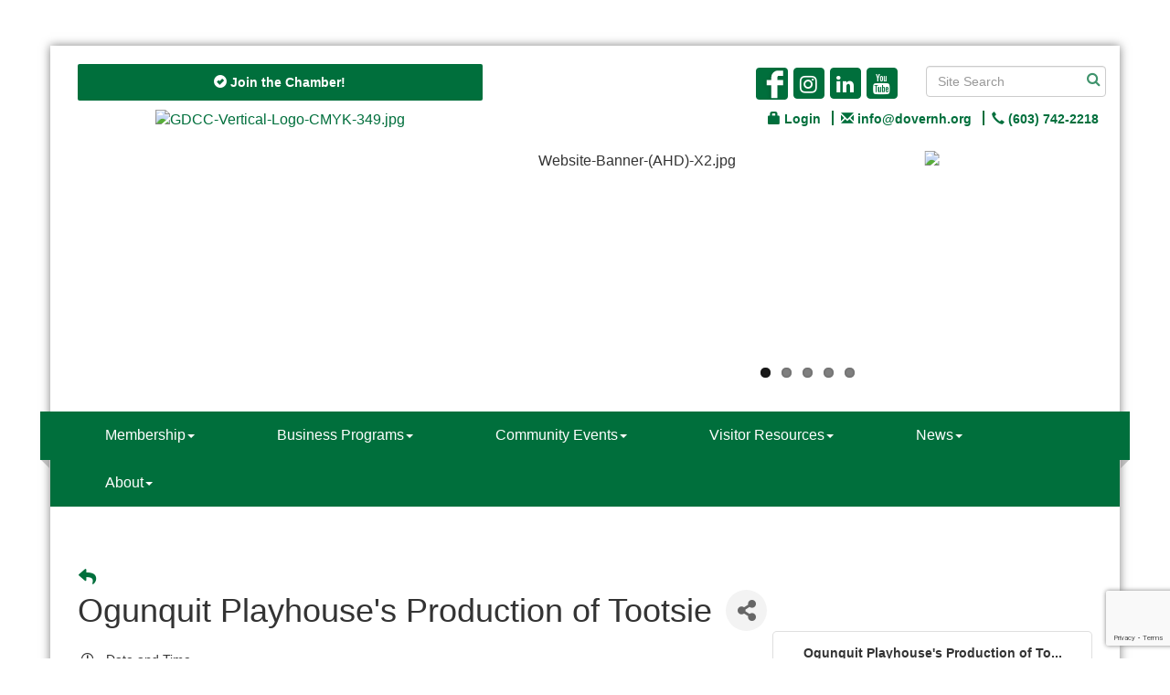

--- FILE ---
content_type: text/html; charset=utf-8
request_url: https://www.dovernh.org/events/details/ogunquit-playhouse-s-production-of-tootsie-10-01-2023-38717?calendarMonth=2023-10-01
body_size: 22419
content:


<!DOCTYPE html>
<!--[if lt IE 7]> <html dir="ltr" lang="en-US" class="ie6"> <![endif]-->
<!--[if IE 7]>    <html dir="ltr" lang="en-US" class="ie7"> <![endif]-->
<!--[if IE 8]>    <html dir="ltr" lang="en-US" class="ie8"> <![endif]-->
<!--[if gt IE 8]><!--> <html dir="ltr" lang="en-US"> <!--<![endif]-->

<!-- BEGIN head -->
<head>
<!-- start injected HTML (CCID=1570) -->
<!-- page template: https://www.dovernh.org/PublicLayout -->
<meta name="ROBOTS" content="NOINDEX, NOFOLLOW" />
<meta name="keywords" content="Ogunquit Playhouse&#39;s Production of Tootsie,Greater Dover Chamber of Commerce,Dover,events,calendar,regional" />
<meta name="description" content="Some call it “musical comedy heaven” (Rolling Stone). Others call it “the most uproarious new musical in years” (Hollywood Reporter). Tootsie is a Tony Award-winning laugh-out-loud love letter to musical theatre. Director Sydney Pollack’s celebrated 1982 film is adapted for the stage by taking struggling a - 10/01/2..." />
<link href="https://www.dovernh.org/integration/customerdefinedcss?_=m4P3FQ2" rel="stylesheet" type="text/css" />
<!-- link for rss not inserted -->
<link rel="canonical" href="https://www.dovernh.org/events/details/ogunquit-playhouse-s-production-of-tootsie-10-01-2023-38717" />
<!-- end injected HTML -->

	<!--Meta Tags-->
	<meta http-equiv="Content-Type" content="text/html; charset=UTF-8" />
    <meta charset="utf-8">
	<!--Title-->
	<title>Ogunquit Playhouse's Production of Tootsie - Oct 1, 2023 - Greater Dover Chamber of Commerce, NH</title>
    <!--Favicon-->
    <link rel="shortcut icon" href="https://chambermaster.blob.core.windows.net/userfiles/UserFiles/chambers/1570/CMS/design_assets_do_not_delete/favicon.png" type="image/x-icon" />
        
    <!-- Begin Styles -->    
    <!-- Page Header -->
    <script type="text/javascript">
        var BASE_URL = "//www.dovernh.org/";
        var CMS = CMS || {};
        CMS.Warnings = CMS.Warnings || {};
        CMS.Defaults = CMS.Defaults || {};
    </script>
<link href="/Content/bundles/cms-public-styles?v=D8mNTZ-9UqeGhR8ddDkrI_X_p7u8taSdYzURPHS2JXg1" rel="stylesheet"/>
<script src="/Content/bundles/cms-public-header-scripts?v=yPjNtgpZ8y92tvBtDtdFF4JH0RbMuwi-tJnjLPEBD3o1"></script>
    <script type="text/javascript">
        CMS.jQuery = jQuery.noConflict(true);
    </script>
    
    
    
    
    <link href='https://fonts.googleapis.com/css?family=Oxygen:400,700,300' rel='stylesheet' type='text/css'>
    <meta name="viewport" content="width=device-width, initial-scale=1.0" />
    <!-- ===== Base Template Styles ===== -->
    <link class="cms-style" href="/Themes/Adams/Resources/css/adamsstyles.css" rel="stylesheet">
    <meta name="viewport" content="width=device-width, initial-scale=1" />

    


    <link rel="stylesheet" href="//www.dovernh.org/css/default" type="text/css" media="all" id="theme-style" />

    <!-- Site Header -->
<!-- header data -->

<style>
@import url(https://fonts.googleapis.com/css?family=Yellowtail);  
/*----delete space below logo----*/  
.header  .cms-image-widget {margin-bottom: 0;}
  
 /*----to fix rounded corner content alignment styles---*/
.round-corner {padding: 8px 12px;}
.round-corner .panel-body {padding: 0 0 0 40px;}
.round-corner .panel-heading {padding: 8px 0;}
.round-corner.panel-primary {min-height: 135px;}    

/*--soften vertical lines & fix spacing in headings---*/  
.panel.custom.panel-line .panel-heading {border-bottom: 1px solid #B2B2B2 !important;}
.panel.panel-homesection .panel-title {border-bottom: 1px solid #b2b2b2 !important;padding-bottom: 10px;}
.panel .panel-heading {padding: 10px 0px;}
 
/*--to center header items in tablet & mobile--*/
@media (max-width: 991px) {ul[class*="left"], ul[class*="right"], div[class*="left"], div[class*="right"], header p, header h2 {text-align:center !important;}}
  
/*--to space out menu items--*/
@media (min-width: 768px) {.nav>li>a {padding:15px 10px;}  }
@media (min-width: 992px) {.nav>li>a {padding:15px 29px;}  }
@media (min-width: 1200px) {.nav>li>a {padding:15px 45px;}  }

/*--to tighten space between nav and header per customer request--*/
.navbar-default {margin-top: 0;} 
header .cms-cm-icons, header .cms-custom-links {padding-bottom: 7px;}
.logo .cms-image-widget {margin-bottom: 10px;}
  
  
/*--to add search icon to search bar per customer request--*/
.cms-search{position: relative;}
.cms-search:before {
    color: #D6D6D6;
    content: "\e003";
    font-family: 'Glyphicons Halflings';
    font-size: 20px;
    right: 8px;
    position: absolute;
    top: 6px;
    line-height: 20px;
}  
/*--change menu text to white--*/
.navbar-default .navbar-nav > .open > a, .navbar-default .navbar-nav > .open > a:hover, .navbar-default .navbar-nav > .open > a:focus, .dropdown-menu>li>a { color: #D4D2D2;}
  
/*--for footer icons per customer request--*/
.footer .cms-icon-links.icon-links-primary .cms-icon-link a {color: #EDF0EF;}  
.footer {font-size: 18px;}
.sidebar-nav .nav-item a {border-radius: 2px;}  
.footer ul.horizontal.sidebar-secondary {border-radius: 4px;margin-top: 8px;margin-bottom: 8px;} 
  
.footer .cms-icon-link img {
width:100%;
height:auto;
max-width:70px;
max-height:70px;
min-height:20px;
min-width:20px;
}
.footer .cms-icon-links.full-width .cms-icon-link {min-width: 20px;}
.footer .cms-cm-icons {margin-left: -15px;}
.footer .cms-icon-links.full-width[count="4"] .cms-icon-link {width: 23%;}
  
</style>    <!-- End Styles -->
        <script>
            (function (i, s, o, g, r, a, m) {
                i['GoogleAnalyticsObject'] = r; i[r] = i[r] || function () {
                    (i[r].q = i[r].q || []).push(arguments)
                }, i[r].l = 1 * new Date(); a = s.createElement(o),
                m = s.getElementsByTagName(o)[0]; a.async = 1; a.src = g; m.parentNode.insertBefore(a, m)
            })(window, document, 'script', '//www.google-analytics.com/analytics.js', 'ga');

            ga('create', 'UA-70357957-1', 'auto');
            ga('send', 'pageview');
        </script>
    <!-- jQuery first, then Popper.js, then Bootstrap JS -->
    <script src="https://code.jquery.com/jquery-3.7.1.min.js" crossorigin="anonymous"></script>
    <script type="text/javascript" src="https://code.jquery.com/ui/1.13.2/jquery-ui.min.js"></script>
<script src="https://www.dovernh.org/Content/bundles/SEO4?v=jX-Yo1jNxYBrX6Ffq1gbxQahkKjKjLSiGjCSMnG9UuU1"></script>
    <script type="text/javascript" src="https://ajax.aspnetcdn.com/ajax/globalize/0.1.1/globalize.min.js"></script>
    <script type="text/javascript" src="https://ajax.aspnetcdn.com/ajax/globalize/0.1.1/cultures/globalize.culture.en-US.js"></script>
    <!-- Required meta tags -->
    <meta charset="utf-8">
    <meta name="viewport" content="width=device-width, initial-scale=1, shrink-to-fit=no">
    <link rel="stylesheet" href="https://code.jquery.com/ui/1.13.2/themes/base/jquery-ui.css" type="text/css" media="all" />
    <script type="text/javascript">
        var MNI = MNI || {};
        MNI.CurrentCulture = 'en-US';
        MNI.CultureDateFormat = 'M/d/yyyy';
        MNI.BaseUrl = 'https://www.dovernh.org';
        MNI.jQuery = jQuery.noConflict(true);
        MNI.Page = {
            Domain: 'www.dovernh.org',
            Context: 202,
            Category: null,
            Member: null,
            MemberPagePopup: true
        };
        MNI.LayoutPromise = new Promise(function (resolve) {
            MNI.LayoutResolution = resolve;
        });
        MNI.MemberFilterUrl = '';
    </script>


    <script src="https://www.google.com/recaptcha/enterprise.js?render=6LfI_T8rAAAAAMkWHrLP_GfSf3tLy9tKa839wcWa" async defer></script>
    <script>

        const SITE_KEY = '6LfI_T8rAAAAAMkWHrLP_GfSf3tLy9tKa839wcWa';

        // Repeatedly check if grecaptcha has been loaded, and call the callback once it's available
        function waitForGrecaptcha(callback, retries = 10, interval = 1000) {
            if (typeof grecaptcha !== 'undefined' && grecaptcha.enterprise.execute) {
                callback();
            } else if (retries > 0) { 
                setTimeout(() => {
                    waitForGrecaptcha(callback, retries - 1, interval);
                }, interval);
            } else {
                console.error("grecaptcha is not available after multiple attempts");
            }
        }

        // Generates a reCAPTCHA v3 token using grecaptcha.enterprise and injects it into the given form.
        // If the token input doesn't exist, it creates one. Then it executes the callback with the token.
        function setReCaptchaToken(formElement, callback, action = 'submit') {
            grecaptcha.enterprise.ready(function () {
                grecaptcha.enterprise.execute(SITE_KEY, { action: action }).then(function (token) {

                    MNI.jQuery(function ($) {
                        let input = $(formElement).find("input[name='g-recaptcha-v3']");

                        if (input.length === 0) {
                            input = $('<input>', {
                                type: 'hidden',
                                name: 'g-recaptcha-v3',
                                value: token
                            });
                            $(formElement).append(input);
                        }
                        else
                            $(input).val(token);

                        if (typeof callback === 'function') callback(token);
                    })

                });
            });
        }

    </script>




<script src="https://www.dovernh.org/Content/bundles/MNI?v=34V3-w6z5bLW9Yl7pjO3C5tja0TdKeHFrpRQ0eCPbz81"></script>


    <meta property='og:url' content='https://www.dovernh.org/events/details/ogunquit-playhouse-s-production-of-tootsie-10-01-2023-38717?calendarMonth=2023-10-01' />
<meta property='og:title' content='Ogunquit Playhouse&#39;s Production of Tootsie' />
<meta property='og:description' content='Some call it “musical comedy heaven” (Rolling Stone). Others call it “the most uproarious new musical in years” (Hollywood Reporter). Tootsie is a Tony Award-winning laugh-out-loud love letter to musical theatre. Director Sydney Pollack’s celebrated 1982 film is adapted for the stage by taking struggling a - 10/01/2...' />
<meta property='og:image' content='https://chambermaster.blob.core.windows.net/images/chambers/1570/ChamberImages/logo/200x200/gdcc_cmyk_349.jpg' />

    <script src='https://www.google.com/recaptcha/api.js?onload=onloadCaptchaCallback'></script>
    <script type="text/javascript">

        // Recaptcha fix for IOS
        var HEADER_HEIGHT = 0;
        var isIOS = /iPhone|iPad|iPod/i.test(navigator.userAgent);
        var grecaptchaPosition;


        var isScrolledIntoView = function (elem) {
            var elemRect = elem.getBoundingClientRect();
            var isVisible = (elemRect.top - HEADER_HEIGHT >= 0 && elemRect.bottom <= window.innerHeight);
            return isVisible;
        };
        // End initial Recaptcha fix for IOS.See below verifyRecaptchaCallback and ISIOS for it's usage.

        // Recaptcha aria attributes after load
        function onloadCaptchaCallback() {
            MNI.jQuery('#g-recaptcha-response').attr('aria-hidden', true);
            MNI.jQuery('#g-recaptcha-response').attr('aria-label', 'Captcha response');
        }

        MNI.jQuery(function ($) {
            $(function () {
                var $form = $('form.gz-form.needs-validation');
                var form = $form[0];
                $form.find('button.gz-submit-btn').click(function (e) {
                    e.preventDefault();

                    if (form.checkValidity() === false) {
                        form.classList.add('was-validated');
                        $(form).find(":input[required]").each(function () {
                            if (!this.checkValidity()) {
                                this.style.border = '1px solid red';
                            } else {
                                this.style.border = '';
                            }

                            var captchaToken = $('#captchavalidation').val();

                            if (!captchaToken) {
                                $('.g-recaptcha > div').css('border', '2px solid red');
                                $('.invalid-feedback').show(); 
                            } else {
                                $('.g-recaptcha > div').css('border', '');
                                $('.invalid-feedback').hide();
                            }
                        })
                        scrollToTop();
                    } else {
                        waitForGrecaptcha(() => {
                            setReCaptchaToken($form, () => form.submit(), "eventReminder");
                        })
                    }
                });

                function scrollToTop() {
                    $('html, body').animate({
                        scrollTop: $(".gz-event-reminder").offset().top
                    }, 500, 'linear');
                }

                window.verifyRecaptchaCallback = function (response) {
                    $('input[data-recaptcha]').val(response).trigger('change');
                    if (isIOS && grecaptchaPosition !== undefined) {
                        window.scrollTo(0, grecaptchaPosition);
                    }
                }

                window.expiredRecaptchaCallback = function () {
                    $('input[data-recaptcha]').val("").trigger('change');
                }


                if (isIOS) {
                    var recaptchaElements = document.querySelectorAll('.g-recaptcha');

                    window.addEventListener('scroll', function () {
                        Array.prototype.forEach.call(recaptchaElements, function (element) {
                            if (isScrolledIntoView(element)) {
                                grecaptchaPosition = document.documentElement.scrollTop || document.body.scrollTop;
                            }
                        });
                    }, false);
                }

            })
        })

        MNI.ITEM_TYPE = 1;
        MNI.ITEM_ID = 38717;
        (function ($) {
            $(document).ready(function () {
                var reminderOpen = 'False' == 'True';
                var x = window.matchMedia("(max-width: 576px)")
                if (reminderOpen)
                {
                    $(".reminder-btn").trigger("click");
                    if (x.matches)
                    {
                        $("#cardReminder_MobileOnly").removeClass("collapsing").addClass("collapse show in");
                    }
                }
            });
        })(MNI.jQuery);
    </script>
    <!-- Bootstrap CSS -->
    <link type="text/css" href="https://www.dovernh.org/Content/SEO4/css/bootstrap/bootstrap-ns.min.css" rel="stylesheet" />
<link href="https://www.dovernh.org/Content/SEO4/css/fontawesome/css/fa.bundle?v=ruPA372u21djZ69Q5Ysnch4rq1PR55j8o6h6btgP60M1" rel="stylesheet"/>
<link href="https://www.dovernh.org/Content/SEO4/css/v4-module.bundle?v=teKUclOSNwyO4iQ2s3q00X0U2jxs0Mkz0T6S0f4p_241" rel="stylesheet"/>
<meta name="referrer" content="origin" /></head>
 <!-- Begin body -->
<body class="cmsbackground">
    


<div id="page-layout" pageLayout="No Sidebar" pageId=5801>
    



<div class="container wrapper">
    <!--Header -->
    <header class="headerBkg bg-header">
        <div class="row">
            <div class="col-md-3 logo">
                
<div class="page-area  global" pageareaid="Head 0">
    <ul class="cms-widgets">

<li class="cms-widget published " contentid="22157" pageareaid="Head 0" order="0" contenttypeid="7">
        <!--  -->
    
    <div class="cms-custom-links">
        <div class="cms-alignment-wrapper ">
            <ul class="sidebar-nav sidebar-primary  vertical " id="content-22157">
                    <li>
                        <div class="nav-item">
                            <a href="/member/newmemberapp/" >
                                <span class="panel-icon">
                                        <i class="glyphicon glyphicon-ok-sign"></i>
                                                                                                                <span>Join the Chamber!</span>
                                </span>
                            </a>
                        </div>
                    </li>
            </ul>
        </div>
    </div>    

    <span style="clear:both;display:block;"></span>
</li>


 


<li class="cms-widget published " contentid="740701" pageareaid="Head 0" order="1" contenttypeid="8">
        <!--  -->
    
    <div class="cms-image-widget center ">
            <a href="https://www.dovernh.org/" >
                    <img style="max-width:100%" alt="GDCC-Vertical-Logo-CMYK-349.jpg" src="https://chambermaster.blob.core.windows.net/userfiles/UserFiles/chambers/1570/CMS/About_Us/50_-Logo-Size.jpg">

            </a>
    </div>

    <span style="clear:both;display:block;"></span>
</li>


 

    </ul>
</div>

                
            </div>
            <div class="col-md-9">
                <div class="row">
                    <div class="col-xs-12">
<div class="page-area  global" pageareaid="Head 1">
    <ul class="cms-widgets">
    </ul>
</div>
</div>
                </div>
                <div class="row">
                    <div class="col-md-6">
<div class="page-area  global" pageareaid="Head 2">
    <ul class="cms-widgets">

<li class="cms-widget " contentid="740700" pageareaid="Head 2" order="0" contenttypeid="8">
        <!--  -->
    

    <span style="clear:both;display:block;"></span>
</li>


 

    </ul>
</div>
</div>
                    <div class="col-md-6">
<div class="page-area  global" pageareaid="Head 3">
    <ul class="cms-widgets">
    </ul>
</div>
</div>
                </div>
                <div class="row">
                    <div class="col-md-4">
<div class="page-area  global" pageareaid="Head 4">
    <ul class="cms-widgets">
    </ul>
</div>
</div>
                    <div class="col-md-4">
<div class="page-area  global" pageareaid="Head 5">
    <ul class="cms-widgets">

<li class="cms-widget published " contentid="12538" pageareaid="Head 5" order="0" contenttypeid="9">
        <!--  -->
    
    <div class="cms-cm-icons">
        <ul class="cms-icon-links fixed  icon-links-primary  right " count="4" id="content-12538">
                <li class="cms-icon-link">
                    <a href="http://www.facebook.com/greaterdoverchamber" target=&quot;_blank&quot;>
                        <div class="panel-icon">
                                                            <span class="panel-image"><img class="flat-social facebook-png" src="https://devchambermaster.blob.core.windows.net/cms/media/icons/social/Flat-Mono-1/facebook.png" title="Icon Link"></span>
                        </div>
                    </a>
                </li>
                <li class="cms-icon-link">
                    <a href="https://www.instagram.com/greaterdoverchamber/" target=&quot;_blank&quot;>
                        <div class="panel-icon">
                                <i class="fa fa-instagram flat-social" title="Icon Link"></i>
                                                    </div>
                    </a>
                </li>
                <li class="cms-icon-link">
                    <a href="https://www.linkedin.com/company/530748/admin/dashboard/" target=&quot;_blank&quot;>
                        <div class="panel-icon">
                                <i class="fa fa-linkedin flat-social" title="Icon Link"></i>
                                                    </div>
                    </a>
                </li>
                <li class="cms-icon-link">
                    <a href="https://www.youtube.com/channel/UCtQni6_psl9xjaAzHX_ZWwA?view_as=subscriber" target=&quot;_blank&quot;>
                        <div class="panel-icon">
                                <i class="fa fa-youtube flat-social" title="Icon Link"></i>
                                                    </div>
                    </a>
                </li>
        </ul>
    </div>

    <span style="clear:both;display:block;"></span>
</li>


 

    </ul>
</div>
</div>
                    <div class="col-md-4">
<div class="page-area  global" pageareaid="Head 6">
    <ul class="cms-widgets">

<li class="cms-widget published " contentid="740704" pageareaid="Head 6" order="0" contenttypeid="14">
        <!-- 
    <span>Search</span>
 -->
    

    <div class="cms-design-panel" id="content-740704">

<script type="text/javascript">
        (function ($) {
            $(function () {
                $('#content-740704 .cms-search').SiteSearch();
            });
        })(CMS.jQuery)
</script>
<style>
    #content-740704 .cms-search.cms-search-custom .cms-search-holder {
        color:#0071bc;
    }
    #content-740704 .cms-search.cms-search-custom .cms-search-go:hover {
        color:#0071bc;
        border: 1px solid #0071bc;
    }
    #content-740704 .cms-search.cms-search-custom .cms-search-go:not(:hover),
    #content-740704 .cms-search.cms-search-custom .cms-search-go:active {
        background-color: #0071bc;
    }
    #content-740704 .cms-search-results {
        width:100%;
    }
    #content-740704 .cms-search-wrapper {
        width: 100%;
    }
    #content-740704 .cms-search {
        text-align:center ;
    }
    #content-740704 .form-group input.form-control {
        padding-right:25px;
    }
    #content-740704 .cms-pages-results {
        display:block;
    }
    #content-740704 .cms-members-results {
        display:block;
    }
    #content-740704 .cms-category-results {
        display:block;
    }
    #content-740704 .cms-quicklink-results {
        display:block;
    }
    #content-740704 .cms-events-results {
        display:block;
    }
    #content-740704 .cms-search-go {
        display:none;
    }
    #content-740704 .cms-search-holder {
        display:block;
    }
    #content-740704 .search-wrapper {
        margin-right:auto;
    }
</style>
<div class="cms-content cms-search cms-search-primary" state="none">
    <div class="cms-search-wrapper">
        <div class="form-group">
            <i class="fa fa-search cms-search-holder" title="Search"></i>
            <div class="cms-search-go">Go</div>
            <div class="search-wrapper">
                <input type="text" class="form-control" placeholder="Site Search">
                <input type="hidden" class="cms-search-mask" value="31">
                <input type="hidden" class="cms-search-limit" value="15">
            </div>
        </div>
        <div class="cms-search-results">
            <div class="search-results-wrapper">
                <div class="cms-pages-results">
                    <h4><strong>Pages</strong></h4>
                    <ul></ul>
                </div>
                <div class="cms-members-results">
                    <h4><strong>Members</strong></h4>
                    <ul></ul>
                </div>
                <div class="cms-category-results">
                    <h4><strong>Categories</strong></h4>
                    <ul></ul>
                </div>
                <div class="cms-quicklink-results">
                    <h4><strong>Quicklinks</strong></h4>
                    <ul></ul>
                </div>
                <div class="cms-events-results">
                    <h4><strong>Events</strong></h4>
                    <ul></ul>
                </div>
            </div>
        </div>
    </div>
</div>





    </div>

    <span style="clear:both;display:block;"></span>
</li>


 

    </ul>
</div>
</div>
                </div>
                <div class="row">
                    <div class="col-xs-12">
<div class="page-area  global" pageareaid="Head 7">
    <ul class="cms-widgets">

<li class="cms-widget published " contentid="12540" pageareaid="Head 7" order="0" contenttypeid="7">
        <!--  -->
    
    <div class="cms-custom-links">
            <style>

                ul#content-12540.sidebar-nav.horizontal.sidebar-default.custom {
                    background-color: #ffffff;
                }
                ul#content-12540.sidebar-nav.horizontal.sidebar-default.custom li {
                    border-color: #006f3c;
                }
                                                ul#content-12540.sidebar-nav.sidebar-default.custom .nav-item a {
                    background-color:#ffffff;
                    border-color:#ffffff;
                    color:#006f3c;
                }
            </style>
        <div class="cms-alignment-wrapper right ">
            <ul class="sidebar-nav sidebar-default custom  horizontal " id="content-12540">
                    <li>
                        <div class="nav-item">
                            <a href="/login" >
                                <span class="panel-icon">
                                        <i class="glyphicon glyphicon-lock"></i>
                                                                                                                <span>Login</span>
                                </span>
                            </a>
                        </div>
                    </li>
                    <li>
                        <div class="nav-item">
                            <a href="mailto:info@dovernh.org" target=&quot;_blank&quot;>
                                <span class="panel-icon">
                                        <i class="glyphicon glyphicon-envelope"></i>
                                                                                                                <span>info@dovernh.org</span>
                                </span>
                            </a>
                        </div>
                    </li>
                    <li>
                        <div class="nav-item">
                            <a href="tel:6037422218" target=&quot;_blank&quot;>
                                <span class="panel-icon">
                                        <i class="glyphicon glyphicon-earphone"></i>
                                                                                                                <span>(603) 742-2218</span>
                                </span>
                            </a>
                        </div>
                    </li>
            </ul>
        </div>
    </div>    

    <span style="clear:both;display:block;"></span>
</li>


 


<li class="cms-widget published " contentid="740955" pageareaid="Head 7" order="1" contenttypeid="2">
        <!--  -->
    
    <div id="content-740955" class="cms-content">
                <div class="cms-flexslider static-aspect" type="0">
                    <ul class="slides">
                                <li>
                                    <div class="slide-wrapper">
                                        <img src="https://chambermaster.blob.core.windows.net/userfiles/UserFiles/chambers/1570/CMS/Website_Images/2020/Website-Banner-(AHD)-X2.jpg" title="" alt="Website-Banner-(AHD)-X2.jpg" />
                                    </div>
                                    <div class="caption-wrapper">
                                        <div class="flex-caption empty">
                                                                                                                                </div>
                                    </div>
                                </li>
                                <li>
                                    <div class="slide-wrapper">
                                        <img src="https://chambermaster.blob.core.windows.net/userfiles/UserFiles/chambers/1570/CMS/Website_Images/2020/Website-Banner-(the-Mill)-X4.jpg" title="" alt="Website-Banner-(the-Mill)-X4.jpg" />
                                    </div>
                                    <div class="caption-wrapper">
                                        <div class="flex-caption empty">
                                                                                                                                </div>
                                    </div>
                                </li>
                                <li>
                                    <div class="slide-wrapper">
                                        <img src="https://chambermaster.blob.core.windows.net/userfiles/UserFiles/chambers/1570/CMS/Website_Images/2020/Website-Banner-(the-fall-foliage)-X5.jpg" title="" alt="Website-Banner-(the-fall-foliage)-X5.jpg" />
                                    </div>
                                    <div class="caption-wrapper">
                                        <div class="flex-caption empty">
                                                                                                                                </div>
                                    </div>
                                </li>
                                <li>
                                    <div class="slide-wrapper">
                                        <img src="https://chambermaster.blob.core.windows.net/userfiles/UserFiles/chambers/1570/CMS/Website_Images/2020/Website-Banner-(the-McConnell-Ctr)-X10.jpg" title="" alt="Website-Banner-(the-McConnell-Ctr)-X10.jpg" />
                                    </div>
                                    <div class="caption-wrapper">
                                        <div class="flex-caption empty">
                                                                                                                                </div>
                                    </div>
                                </li>
                                <li>
                                    <div class="slide-wrapper">
                                        <img src="https://chambermaster.blob.core.windows.net/userfiles/UserFiles/chambers/1570/CMS/Website_Images/2020/Website-Banner-(the-Garden)-X6.jpg" title="" alt="Website-Banner-(the-Garden)-X6.jpg" />
                                    </div>
                                    <div class="caption-wrapper">
                                        <div class="flex-caption empty">
                                                                                                                                </div>
                                    </div>
                                </li>
                    </ul>
                </div>
                <script type="text/javascript">
                (function ($) {
                    $(function () {
                        $('#content-740955 .cms-flexslider').flexslider(CMS.Data.Sliders[0](7 || 7, false));
                    });
                })(CMS.jQuery);
                </script>
    </div>







    <span style="clear:both;display:block;"></span>
</li>


 

    </ul>
</div>
</div>
                </div>
            </div>
            <div class="col-xs-12">
                <div class="row">
                    <div class="col-md-4">
<div class="page-area  global" pageareaid="Head 8">
    <ul class="cms-widgets">
    </ul>
</div>
 </div>
                    <div class="col-md-8">
<div class="page-area  global" pageareaid="Head 9">
    <ul class="cms-widgets">
    </ul>
</div>
 </div>
                </div>
            </div>
            <div class="col-xs-12">
                <div class="row">
                    <div class="col-md-6">
<div class="page-area  global" pageareaid="Head 10">
    <ul class="cms-widgets">
    </ul>
</div>
 </div>
                    <div class="col-md-6">
<div class="page-area  global" pageareaid="Head 11">
    <ul class="cms-widgets">
    </ul>
</div>
 </div>
                </div>
            </div>
        </div>
    </header>
    <!-- Navigation -->
    <nav class="navbar navbar-default" role="navigation">
        <div class="left-edge">
            <div class="left-corner"></div>
        </div>
        <div class="right-edge">
            <div class="right-corner"></div>
        </div>
        <!-- Brand and toggle get grouped for better mobile display -->
        <div class="navbar-header">
            <button type="button" class="navbar-toggle" data-toggle="collapse" data-target="#bs-example-navbar-collapse-1"> <span class="sr-only">Toggle navigation</span> <span class="icon-bar"></span> <span class="icon-bar"></span> <span class="icon-bar"></span></button>
        </div>
        <!-- Collect the nav links, forms, and other content for toggling -->
        <div class="collapse navbar-collapse" id="bs-example-navbar-collapse-1">
            <div id="cm-cms-menu">
                

<ul menu-id="189" class="nav navbar-nav cms-bootstrap-menu">
                <li class="dropdown">
                <a href="#" class="dropdown-toggle" data-toggle="dropdown" target="_self">Membership<b class="caret"></b></a>
                <ul class="dropdown-menu">
                                <li ><a href="/member/newmemberapp/" target="_self">Join</a></li>
            <li ><a href="/members/" target="_self">Directory</a></li>
            <li ><a href="/benefits" target="_self">Benefits</a></li>
            <li ><a href="/promote-your-business" target="_self">Communication Resources</a></li>
            <li ><a href="/member-info-center" target="_self">Member Info Center</a></li>
            <li ><a href="/news/" target="_self">Member News</a></li>

                </ul>
            </li>
            <li class="dropdown">
                <a href="#" class="dropdown-toggle" data-toggle="dropdown" target="_self">Business Programs<b class="caret"></b></a>
                <ul class="dropdown-menu">
                                <li ><a href="/networking" target="_self">Networking</a></li>
            <li ><a href="/Local-Expert-Series" target="_self">Local Expert Series</a></li>
            <li ><a href="/Smart-Business-Series" target="_self">Smart Business Series</a></li>
            <li ><a href="https://www.catapultseacoast.org/" target="_blank">Catapult Seacoast</a></li>

                </ul>
            </li>
            <li class="dropdown">
                <a href="#" class="dropdown-toggle" data-toggle="dropdown" target="_self">Community Events<b class="caret"></b></a>
                <ul class="dropdown-menu">
                                <li ><a href="/events/calendar/" target="_self">Community Calendar</a></li>
            <li ><a href="/awards" target="_self">Annual Awards Gala</a></li>
            <li ><a href="/cochecho-arts-festival" target="_self">Cochecho Arts Festival</a></li>
            <li ><a href="/apple-harvest-day" target="_self">Apple Harvest Day</a></li>
            <li ><a href="/apple-harvest-day-5k-road-race" target="_self">Apple Harvest Day 5K Road Race</a></li>
            <li ><a href="/citizens-leadership-academy" target="_self">Citizens Leadership Academy</a></li>
            <li ><a href="/festival-of-trees" target="_self">Festival of Trees</a></li>
            <li ><a href="/historic-walking-tours" target="_self">Historic Walking Tours</a></li>
            <li ><a href="/committees" target="_self">Committees</a></li>

                </ul>
            </li>
            <li class="dropdown">
                <a href="#" class="dropdown-toggle" data-toggle="dropdown" target="_self">Visitor Resources<b class="caret"></b></a>
                <ul class="dropdown-menu">
                                <li ><a href="/area-information" target="_self">Area Information</a></li>
            <li ><a href="/things-to-do" target="_self">Things to Do</a></li>
            <li ><a href="/relocate" target="_self">Relocate</a></li>
            <li ><a href="https://www.dovernh.org/info/" target="_blank">Request More Information</a></li>

                </ul>
            </li>
            <li class="dropdown">
                <a href="#" class="dropdown-toggle" data-toggle="dropdown" target="_self">News<b class="caret"></b></a>
                <ul class="dropdown-menu">
                                <li ><a href="/direct-connect" target="_self">Direct Connect</a></li>
            <li ><a href="/PEEK" target="_self">PEEK</a></li>
            <li ><a href="/hotdeals/" target="_self">Hot Deals</a></li>
            <li ><a href="/news/" target="_self">News Releases</a></li>
            <li ><a href="/newsletter" target="_self">Newsletter</a></li>
            <li ><a href="/jobs/" target="_self">Member Job Board</a></li>

                </ul>
            </li>
            <li class="dropdown">
                <a href="#" class="dropdown-toggle" data-toggle="dropdown" target="_self">About<b class="caret"></b></a>
                <ul class="dropdown-menu">
                                <li ><a href="/about-us" target="_self">Mission &amp; History</a></li>
            <li ><a href="/board-of-directors" target="_self">Board of Directors</a></li>
            <li ><a href="/staff" target="_self">Staff</a></li>
            <li ><a href="/ambassadors" target="_self">Ambassadors</a></li>
            <li ><a href="/committees" target="_self">Committees</a></li>
            <li ><a href="/hours-directions" target="_self">Hours &amp; Directions</a></li>

                </ul>
            </li>

</ul>


            </div>
        </div>
        <!-- /.navbar-collapse -->
    </nav>
    <!-- /Navigation -->
    <!-- Main Content -->
    

<main>
	
	<div class="row">
		<div class="col-xs-12">
<div class="page-area  global" pageareaid="Layout Top 0">
    <ul class="cms-widgets">
    </ul>
</div>
</div>
	</div>
	<div class="row">
		<div class="col-xs-12">
<div class="page-area  local" pageareaid="1">
    <ul class="cms-widgets">
    </ul>
</div>
</div>
	</div>
	<div class="row">
		<div class="col-xs-12">
<div class="page-area  local" pageareaid="Main">
    <ul class="cms-widgets">

<li class="cms-widget published " contentid="12536" pageareaid="Main" order="0" contenttypeid="1">
        <!--  -->
    
    <div class="cms-content" id="content-12536">
            <div id="gzns">
        

<div class="container-fluid gz-event-details gz-no-logo category-2" itemscope="itemscope" itemtype="http://schema.org/Event">
    <!--banner ad -->



<div class="row gz-banner"><div class="col"><div class="mn-banner mn-banner-premier"><div id="mn-banner"><noscript><iframe src="https://www.dovernh.org/sponsors/adsframe?context=202&amp;maxWidth=480&amp;maxHeight=60&amp;max=1&amp;rotate=False" width="480" height="60" scrolling="no" frameborder="0" allowtransparency="true" marginwidth="0" marginheight="0"></iframe></noscript></div></div></div></div>
<script type="text/javascript">
    var _mnisq=_mnisq||[];
    _mnisq.push(["domain","www.dovernh.org"],["context",202],["max",5],["rotate",1],["maxWidth",480],["maxHeight",60],["create","mn-banner"]);
    (function(b,d,a,c){b.getElementById(d)||(c=b.getElementsByTagName(a)[0],a=b.createElement(a),a.type="text/javascript",a.async=!0,a.src="https://www.dovernh.org/Content/Script/Ads.min.js",c.parentNode.insertBefore(a,c))})(document,"mni-ads-script","script");
</script>
    <meta itemprop="eventStatus" content="EventScheduled">
    <!--event detail page header image -->
    

    <!--page title and share buttons -->
    <div class="row gz-page-return">
        <a href="https://www.dovernh.org/events/calendar/2023-10-01" aria-label="Back Button"><i class="gz-fas gz-fa-reply"></i></a>
    </div>
    <div class="row gz-event-details-header">
        <div class="col-auto pr-0 gz-details-logo-col">
                
        </div>
        <div class="col pl-0">
            <div class="d-flex gz-details-head">
                    <h1 class="gz-pagetitle" itemprop="name">Ogunquit Playhouse&#39;s Production of Tootsie</h1>
                <!-- share Button trigger modal (modal code at bottom of page) -->
                    <button id="shareDrop" type="button" class="gz-share-btn" data-toggle="modal" data-target="#shareModal" aria-label="Share Button"> <i class="gz-fas gz-fa-share-alt"></i></button>
            </div>
        </div>
    </div>
    <!-- Event Sponsor display when PLACEMENT_TOP is chosen. Only supported in v4 -->
    <!-- row for event facts or description and register card -->
    <div class="row gz-details-links">
        <div class="col-sm-7 col-md-8 order-sm-first">
                <!-- left column facts on original layout -->
    <div class="row gz-event-facts">
        <div class="col-sm-12 gz-event-date">
            <h5 class="gz-subtitle">Date and Time</h5>
            <p>
                <span itemprop="startDate" content="2023-10-01T04:00:00Z">Sunday Oct 1, 2023</span>
                <meta itemprop="endDate" content="2023-10-02T03:59:00Z" />
            </p>
            <div class="gz-details-hours"><p><div style="border: 0px; font-variant-numeric: inherit; font-variant-east-asian: inherit; font-stretch: inherit; font-size: 15px; line-height: inherit; font-family: &quot;Segoe UI&quot;, &quot;Segoe UI Web (West European)&quot;, &quot;Segoe UI&quot;, -apple-system, BlinkMacSystemFont, Roboto, &quot;Helvetica Neue&quot;, sans-serif; margin: 0px; padding: 0px; vertical-align: baseline; color: rgb(36, 36, 36);">
<p style="margin: 0in 0in 0.0001pt; font-size: 12pt; font-family: &quot;Times New Roman&quot;, serif; background-image: initial; background-position: initial; background-size: initial; background-repeat: initial; background-attachment: initial; background-origin: initial; background-clip: initial;"><span class="x_contentpasted0" style="border: 0px; font: inherit; margin: 0px; padding: 0px; vertical-align: baseline; color: inherit;"><span style="border: 0px; font-style: inherit; font-variant: inherit; font-weight: inherit; font-stretch: inherit; font-size: inherit; line-height: inherit; font-family: &quot;Calibri Light&quot;, sans-serif, serif, EmojiFont; margin: 0px; padding: 0px; vertical-align: baseline; color: black !important;">Monday- No show</span></span></p>
</div>

<div style="border: 0px; font-variant-numeric: inherit; font-variant-east-asian: inherit; font-stretch: inherit; font-size: 15px; line-height: inherit; font-family: &quot;Segoe UI&quot;, &quot;Segoe UI Web (West European)&quot;, &quot;Segoe UI&quot;, -apple-system, BlinkMacSystemFont, Roboto, &quot;Helvetica Neue&quot;, sans-serif; margin: 0px; padding: 0px; vertical-align: baseline; color: rgb(36, 36, 36);">
<p style="margin: 0in 0in 0.0001pt; font-size: 12pt; font-family: &quot;Times New Roman&quot;, serif; background-image: initial; background-position: initial; background-size: initial; background-repeat: initial; background-attachment: initial; background-origin: initial; background-clip: initial;"><span class="x_contentpasted0" style="border: 0px; font: inherit; margin: 0px; padding: 0px; vertical-align: baseline; color: inherit;"><span style="border: 0px; font-style: inherit; font-variant: inherit; font-weight: inherit; font-stretch: inherit; font-size: inherit; line-height: inherit; font-family: &quot;Calibri Light&quot;, sans-serif, serif, EmojiFont; margin: 0px; padding: 0px; vertical-align: baseline; color: black !important;">Tuesday- 8pm show</span></span></p>
</div>

<div style="border: 0px; font-variant-numeric: inherit; font-variant-east-asian: inherit; font-stretch: inherit; font-size: 15px; line-height: inherit; font-family: &quot;Segoe UI&quot;, &quot;Segoe UI Web (West European)&quot;, &quot;Segoe UI&quot;, -apple-system, BlinkMacSystemFont, Roboto, &quot;Helvetica Neue&quot;, sans-serif; margin: 0px; padding: 0px; vertical-align: baseline; color: rgb(36, 36, 36);">
<p style="margin: 0in 0in 0.0001pt; font-size: 12pt; font-family: &quot;Times New Roman&quot;, serif; background-image: initial; background-position: initial; background-size: initial; background-repeat: initial; background-attachment: initial; background-origin: initial; background-clip: initial;"><span class="x_contentpasted0" style="border: 0px; font: inherit; margin: 0px; padding: 0px; vertical-align: baseline; color: inherit;"><span style="border: 0px; font-style: inherit; font-variant: inherit; font-weight: inherit; font-stretch: inherit; font-size: inherit; line-height: inherit; font-family: &quot;Calibri Light&quot;, sans-serif, serif, EmojiFont; margin: 0px; padding: 0px; vertical-align: baseline; color: black !important;">Wednesday- 2pm &amp; 8pm show</span></span></p>
</div>

<div style="border: 0px; font-variant-numeric: inherit; font-variant-east-asian: inherit; font-stretch: inherit; font-size: 15px; line-height: inherit; font-family: &quot;Segoe UI&quot;, &quot;Segoe UI Web (West European)&quot;, &quot;Segoe UI&quot;, -apple-system, BlinkMacSystemFont, Roboto, &quot;Helvetica Neue&quot;, sans-serif; margin: 0px; padding: 0px; vertical-align: baseline; color: rgb(36, 36, 36);">
<p style="margin: 0in 0in 0.0001pt; font-size: 12pt; font-family: &quot;Times New Roman&quot;, serif; background-image: initial; background-position: initial; background-size: initial; background-repeat: initial; background-attachment: initial; background-origin: initial; background-clip: initial;"><span class="x_contentpasted0" style="border: 0px; font: inherit; margin: 0px; padding: 0px; vertical-align: baseline; color: inherit;"><span style="border: 0px; font-style: inherit; font-variant: inherit; font-weight: inherit; font-stretch: inherit; font-size: inherit; line-height: inherit; font-family: &quot;Calibri Light&quot;, sans-serif, serif, EmojiFont; margin: 0px; padding: 0px; vertical-align: baseline; color: black !important;">Thursday- 2pm &amp; 8pm show</span></span></p>
</div>

<div style="border: 0px; font-variant-numeric: inherit; font-variant-east-asian: inherit; font-stretch: inherit; font-size: 15px; line-height: inherit; font-family: &quot;Segoe UI&quot;, &quot;Segoe UI Web (West European)&quot;, &quot;Segoe UI&quot;, -apple-system, BlinkMacSystemFont, Roboto, &quot;Helvetica Neue&quot;, sans-serif; margin: 0px; padding: 0px; vertical-align: baseline; color: rgb(36, 36, 36);">
<p style="margin: 0in 0in 0.0001pt; font-size: 12pt; font-family: &quot;Times New Roman&quot;, serif; background-image: initial; background-position: initial; background-size: initial; background-repeat: initial; background-attachment: initial; background-origin: initial; background-clip: initial;"><span class="x_contentpasted0" style="border: 0px; font: inherit; margin: 0px; padding: 0px; vertical-align: baseline; color: inherit;"><span style="border: 0px; font-style: inherit; font-variant: inherit; font-weight: inherit; font-stretch: inherit; font-size: inherit; line-height: inherit; font-family: &quot;Calibri Light&quot;, sans-serif, serif, EmojiFont; margin: 0px; padding: 0px; vertical-align: baseline; color: black !important;">Friday- 2pm &amp; 8pm show</span></span></p>
</div>

<div style="border: 0px; font-variant-numeric: inherit; font-variant-east-asian: inherit; font-stretch: inherit; font-size: 15px; line-height: inherit; font-family: &quot;Segoe UI&quot;, &quot;Segoe UI Web (West European)&quot;, &quot;Segoe UI&quot;, -apple-system, BlinkMacSystemFont, Roboto, &quot;Helvetica Neue&quot;, sans-serif; margin: 0px; padding: 0px; vertical-align: baseline; color: rgb(36, 36, 36);">
<p style="margin: 0in 0in 0.0001pt; font-size: 12pt; font-family: &quot;Times New Roman&quot;, serif; background-image: initial; background-position: initial; background-size: initial; background-repeat: initial; background-attachment: initial; background-origin: initial; background-clip: initial;"><span class="x_contentpasted0" style="border: 0px; font: inherit; margin: 0px; padding: 0px; vertical-align: baseline; color: inherit;"><span style="border: 0px; font-style: inherit; font-variant: inherit; font-weight: inherit; font-stretch: inherit; font-size: inherit; line-height: inherit; font-family: &quot;Calibri Light&quot;, sans-serif, serif, EmojiFont; margin: 0px; padding: 0px; vertical-align: baseline; color: black !important;">Saturday- 2pm &amp; 8pm show</span></span></p>
</div>

<div style="border: 0px; font-variant-numeric: inherit; font-variant-east-asian: inherit; font-stretch: inherit; font-size: 15px; line-height: inherit; font-family: &quot;Segoe UI&quot;, &quot;Segoe UI Web (West European)&quot;, &quot;Segoe UI&quot;, -apple-system, BlinkMacSystemFont, Roboto, &quot;Helvetica Neue&quot;, sans-serif; margin: 0px; padding: 0px; vertical-align: baseline; color: rgb(36, 36, 36);">
<p style="margin: 0in 0in 0.0001pt; font-size: 12pt; font-family: &quot;Times New Roman&quot;, serif; background-image: initial; background-position: initial; background-size: initial; background-repeat: initial; background-attachment: initial; background-origin: initial; background-clip: initial;"><span class="x_contentpasted0" style="border: 0px; font: inherit; margin: 0px; padding: 0px; vertical-align: baseline; color: inherit;"><span style="border: 0px; font-style: inherit; font-variant: inherit; font-weight: inherit; font-stretch: inherit; font-size: inherit; line-height: inherit; font-family: &quot;Calibri Light&quot;, sans-serif, serif, EmojiFont; margin: 0px; padding: 0px; vertical-align: baseline; color: black !important;">Sunday- 2pm show</span></span></p>
</div>
</p></div>
        </div>
            <div class="col-sm-12 gz-event-location" itemprop="location" itemscope itemtype="http://schema.org/Place">
                <h5 class="gz-subtitle">Location</h5>
<p><span itemprop="name">Ogunquit Playhouse 10 Main Street Ogunquit, ME 03907</span></p>                                                            </div>
        <div class="col-sm-12 gz-event-fees">
            <h5 class="gz-subtitle">Fees/Admission</h5>
            <p><span class="gz-event-fees">Tickets on sale $50-$110</span></p>
        </div>
        <div class="col-sm-12 gz-event-website">
            <h5 class="gz-subtitle">Website</h5>
            <p><span><a href="http://www.ogunquitplayhouse.org" itemprop="url" target="_blank">http://www.ogunquitplayhouse.org</a></span></p>
        </div>
        <div class="col-sm-12 gz-event-contactInfo">
            <h5 class="gz-subtitle">Contact Information</h5>
            <p>
                <span itemprop="organizer">Box Office Phone Number: (207) 646-5511</span><br>
                    <span><a href="mailto:boxoffice@ogunquitplayhouse.org?subject=Ogunquit%20Playhouse&#39;s%20Production%20of%20Tootsie" title="send an email to boxoffice@ogunquitplayhouse.org with questions or to request additional information">Send Email</a></span>
            </p>
        </div>
    </div>
        </div>
        <!-- right column for register card and reminder -->
        <div class="col-sm-5 col-md-4 order-sm-last">
                <div class="card gz-eventdetails-card">
        <span class="gz-img-placeholder">Ogunquit Playhouse&#39;s Production of To...</span>
    </div>

    <!--event reminder accorder for larger viewports, duplicated one below for mobile-->
    <div class="accordion d-none d-sm-block" id="reminderAccordian">
<form action="https://www.dovernh.org/events/details/ogunquit-playhouse-s-production-of-tootsie-10-01-2023-38717" class="gz-form needs-validation" method="post">            <div class="card gz-event-reminder">
                <h5 class="card-header">
                    <button class="btn btn-block reminder-btn" type="button" data-toggle="collapse" data-target="#cardReminder" aria-expanded="true" aria-controls="cardReminder">Set a Reminder</button>
                </h5>
                <div id="cardReminder" class="collapse" data-parent="#reminderAccordian">
                    <div class="card-body">
                        <p class="card-text">Enter your email address below to receive a reminder message.</p>
                        <div>
                            
                        </div>
                        <p class="card-text gz-event-input">
                            <div class="form-group">
                                <label for="reminderEmail" class="sr-only">Email address</label>
                                <input name="Reminder.Email" required type="email" class="form-control" id="reminderEmail" placeholder="name@example.com">
                            </div>
                            <div class="form-group">
                                <label for="reminderDays" class="sr-only">Select the amount of Days before the event</label>
                                <select class="form-control" id="reminderDays" name="Reminder.DaysBefore" required="required"><option value="">-- Select Days Before Event --</option>
<option value="1">1 Day</option>
<option value="2">2 Days</option>
<option value="3">3 Days</option>
<option value="7">1 Week</option>
</select>
                            </div>

                            <section class="captcha-container">
                                <label style="display:none" for="captchavalidation">Captcha Validation</label>
                                <input style="display:none" id="captchavalidation" class="form-control" data-recaptcha="true" required aria-hidden="true" />
                                <div class="invalid-feedback w-100">
                                    Please complete the Captcha
                                </div>
                                <div class="g-recaptcha" data-size="compact" data-sitekey="6LcpNUMUAAAAAB5iVpO_rzGG2TK_vFp7V6SCw_4s" data-callback="verifyRecaptchaCallback" data-expired-callback="expiredRecaptchaCallback"></div>
                            </section>

                            <button class="btn gz-submit-btn" role="button" type="button">Submit</button>
                        </p>
                    </div>
                </div>
            </div>
</form>    </div>
            <!-- Event Sponsor display when PLACEMENT_RIGHT is chosen -->
                    </div>
    </div>
        <!-- row for description on original layout -->
<div class="row gz-event-description" itemprop="about">
                        <div class="col">
                            <h3 class="gz-subtitle">Description</h3>
                            <p>Some call it &quot;musical comedy heaven&quot; (Rolling Stone). Others call it &quot;the most uproarious new musical in years&quot; (Hollywood Reporter). Tootsie is a Tony Award-winning laugh-out-loud love letter to musical theatre. Director Sydney Pollack&#39;s celebrated 1982 film is adapted for the stage by taking struggling actor Michael Dorsey out of the world of daytime television and into the realm of Broadway with even more poignant and hilarious results. Tickets on sale March 28th, 2023!</p>
                        </div>
                    </div>
        <!-- row for video if exists -->
            <!--event reminder display at bottom only for mobile, other one is hidden on mobile-->
        <div class="accordion d-block d-sm-none" id="reminderAccordian_MobileOnly">
            <div class="card gz-event-reminder">
                <h5 class="card-header">
                    <button class="btn reminder-btn" type="button" data-toggle="collapse" data-target="#cardReminder_MobileOnly" aria-expanded="true" aria-controls="cardReminder_MobileOnly">Set a Reminder</button>
                </h5>
                <div id="cardReminder_MobileOnly" class="collapse" data-parent="#reminderAccordian">
<form action="https://www.dovernh.org/events/details/ogunquit-playhouse-s-production-of-tootsie-10-01-2023-38717" class="gz-form needs-validation" method="post">                        <div class="card-body">
                            <p class="card-text">Enter your email address below to receive a reminder message.</p>
                            <div>
                                
                            </div>
                            <p class="card-text gz-event-input">
                                <div class="form-group">
                                    <label class="sr-only">Email address</label>
                                    <input name="Reminder.Email" required type="email" class="form-control" id="reminderEmailM" placeholder="name@example.com" aria-label="Reminder Email">
                                </div>
                                <div class="form-group">
                                    <label class="sr-only">Select the amount of Days before the event</label>
                                    <select class="form-control" id="reminderDaysM" name="Reminder.DaysBefore" required="required"><option value="">-- Select Days Before Event --</option>
<option value="1">1 Day</option>
<option value="2">2 Days</option>
<option value="3">3 Days</option>
<option value="7">1 Week</option>
</select>
                                </div>
                                <section class="captcha-container">
                                    <label style="display:none" for="captchavalidation">Captcha Validation</label>
                                    <input style="display:none" id="captchavalidation" class="form-control" data-recaptcha="true" required aria-hidden="true" />
                                    <div class="invalid-feedback w-100">
                                        Please complete the Captcha
                                    </div>
                                    <div class="g-recaptcha" data-size="compact" data-sitekey="6LcpNUMUAAAAAB5iVpO_rzGG2TK_vFp7V6SCw_4s" data-callback="verifyRecaptchaCallback" data-expired-callback="expiredRecaptchaCallback"></div>
                                </section>

                                <button class="btn gz-submit-btn" role="button" type="button">Submit</button>
                            </p>
                        </div>
</form>                </div>
            </div>
        </div>
        <!--end of accordian-->
    
    <div class="row gz-footer-navigation" role="navigation">
        <div class="col">
            <a href="https://www.dovernh.org/list/">Member Directory</a>
            <a href="https://www.dovernh.org/news/">News Releases</a>
            <a href="https://www.dovernh.org/events/">Events Calendar</a>
            <a href="https://www.dovernh.org/hotdeals/">Hot Deals</a>
            
            <a href="https://www.dovernh.org/marketspace/">Marketspace</a>
            <a href="https://www.dovernh.org/jobs/">Job Postings</a>
            <a href="https://www.dovernh.org/contact/">Contact Us</a>
            <a href="https://www.dovernh.org/info/">Information &amp; Brochures</a>
            
            <a href="https://www.dovernh.org/member/NewMemberApp/">Join The Chamber</a>
        </div>
    </div>

    <div class="row gz-footer-logo">
        <div class="col text-center">
            <a href="http://www.growthzone.com/" target="_blank">
                <img alt="GrowthZone - Membership Management Software" src="https://public.chambermaster.com/content/images/powbyCM_100x33.png" border="0">
            </a>
        </div>
    </div>
    <!-- share Modal for share button next to page title -->
    <div class="modal share-modal fade" id="shareModal" tabindex="-1" role="dialog" aria-labelledby="shareModaLabel" aria-hidden="true">
        <div class="modal-dialog" role="document">
            <div class="modal-content">
                <div class="modal-header">
                    <h5 class="modal-title" id="shareModaLabel">Share</h5>
                    <button type="button" class="close" data-dismiss="modal" aria-label="Close"> <span aria-hidden="true">&times;</span> </button>
                </div>
                <div class="modal-body">
                    <!--add <a> for each option that currently exists-->
                    <a class="gz-shareprint" rel="nofollow" href="https://www.dovernh.org/events/details/ogunquit-playhouse-s-production-of-tootsie-10-01-2023-38717?calendarMonth=2023-10-01&amp;rendermode=print" title="Print this page" rel="nofollow" target="_blank" onclick="return!MNI.Window.Print(this)"><i class="gz-fal gz-fa-print"></i>Print</a>
                    <a class="gz-shareemail" href="#" data-toggle="modal" data-target="#gz-info-contactfriend" title="Share by Email"><i class="gz-fal gz-fa-envelope"></i>Email</a>
                    <a class="gz-shareoutlook" href="#" data-toggle="modal" data-target="#gz-info-calendarformat" title="Add to Calendar"><i class="gz-fal gz-fa-calendar-alt"></i>Add to Calendar</a>
                    <a class="gz-sharefacebook" href="https://www.facebook.com/sharer.php?u=https%3a%2f%2fwww.dovernh.org%2fevents%2fdetails%2fogunquit-playhouse-s-production-of-tootsie-10-01-2023-38717%3fcalendarMonth%3d2023-10-01&amp;p[title]=Ogunquit+Playhouse%27s+Production+of+Tootsie" title="Share on Facebook"><i class="gz-fab gz-fa-facebook"></i>Facebook</a>
                    <a class="gz-sharetwitter" href="https://www.twitter.com/share?url=https://www.dovernh.org/events/details/ogunquit-playhouse-s-production-of-tootsie-10-01-2023-38717?calendarMonth=2023-10-01&amp;text=Ogunquit+Playhouse%27s+Production+of+Tootsie" title="Share on Twitter"><i class="gz-fab gz-fa-x-twitter"></i>Twitter</a>
                    <a class="gz-sharelinkedin" href="https://www.linkedin.com/shareArticle?mini=true&amp;url=https%3a%2f%2fwww.dovernh.org%2fevents%2fdetails%2fogunquit-playhouse-s-production-of-tootsie-10-01-2023-38717%3fcalendarMonth%3d2023-10-01&amp;title=Ogunquit+Playhouse%27s+Production+of+Tootsie" title="Share on LinkedIn"><i class="gz-fab gz-fa-linkedin"></i>LinkedIn</a>
                </div>
                <div class="modal-footer">
                    <button type="button" class="btn" data-dismiss="modal">Close</button>
                </div>
            </div>
        </div>
    </div>
    <div class="modal share-modal fade" id="gz-info-contactfriend" tabindex="-1" role="dialog" aria-labelledby="contactFriendLabel" aria-hidden="true">
        <div class="modal-dialog" role="document">
            <div class="modal-content">
                <div class="modal-header">
                    <h5 class="modal-title" id="contactFriendLabel">Tell a Friend</h5>
                    <button type="button" class="close" data-dismiss="modal" aria-label="Close"> <span aria-hidden="true">&times;</span> </button>
                </div>
                <div class="modal-body"></div>
                <div class="modal-footer">
                    <button type="button" class="btn send-btn">Send Request</button><button type="button" class="btn" data-dismiss="modal">Cancel</button>
                </div>
            </div>
        </div>
    </div>
        <div class="modal share-modal fade in" id="gz-info-calendarformat" tabindex="-1" role="dialog"  aria-labelledby="calendarformat" aria-hidden="true">
        <div class="modal-dialog calendar-format-dialog" role="document">
            <div class="modal-content">
                <div class="modal-header">
                    <h5 class="modal-title" id="calendarformat">Select Calendar Type</h5>
                    <button type="button" class="close" data-dismiss="modal" aria-label="Close"> <span aria-hidden="true">&times;</span> </button>
                </div>
                <div class="modal-body">
                    <a class="calendarLink" href="https://www.dovernh.org/events/addtocalendar/ogunquit-playhouse-s-production-of-tootsie-10-01-2023-38717?format=Google" target="_blank" rel="nofollow" title="Add to Google Calendar"><i class="gz-fab gz-fa-google"></i>Google</a>
                    <a class="calendarLink" href="https://www.dovernh.org/events/addtocalendar/ogunquit-playhouse-s-production-of-tootsie-10-01-2023-38717?format=Yahoo" target="_blank" rel="nofollow" title="Add to Yahoo Calendar"><i class="gz-fab gz-fa-yahoo"></i>Yahoo</a>
                    <a class="calendarLink" href="https://www.dovernh.org/events/addtocalendar/ogunquit-playhouse-s-production-of-tootsie-10-01-2023-38717?format=ICal" target="_blank" rel="nofollow" title="Add to iCal Calendar"><i class="gz-fal gz-fa-calendar-alt"></i>iCal (Outlook, Apple, or other)</a>
                </div>
                <div class="modal-footer">
                    <button type="button" class="btn" data-dismiss="modal">Close</button>
                </div>
            </div>
        </div>
    </div>
    <!-- end of Modal -->
</div>
<style>
    .captcha-container {
        width: 100%;
        display: flex;
        flex-wrap: wrap;
        justify-content: center;
        align-items: center;
    }
</style>

        
        <!-- JavaScript for Bootstrap 4 components -->
        <!-- js to make 4 column layout instead of 3 column when the module page content area is larger than 950, this is to accomodate for full-width templates and templates that have sidebars-->
        <script type="text/javascript">
            (function ($) {
                $(function () {
                    var $gzns = $('#gzns');
                    var $info = $('#gzns').find('.col-sm-6.col-md-4');
                    if ($gzns.width() > 950) {
                        $info.addClass('col-lg-3');
                    }

                    var store = window.localStorage;
                    var key = "5-list-view";
                    var printKey = "24-list-view";
                    $('.gz-view-btn').click(function (e) {
                        e.preventDefault();
                        $('.gz-view-btn').removeClass('active');
                        $(this).addClass('active');
                        if ($(this).hasClass('gz-list-view')) {
                            store.setItem(key, true);
                            store.setItem(printKey, true);
                            $('.gz-list-card-wrapper').removeClass('col-sm-6 col-md-4').addClass('gz-list-col');
                        } else {
                            store.setItem(key, false);
                            store.setItem(printKey, false);
                            $('.gz-list-card-wrapper').addClass('col-sm-6 col-md-4').removeClass('gz-list-col');
                        }
                    });
                    
                    var isListView = store.getItem(key) == null ? MNI.DEFAULT_LISTING : store.getItem(key) == "true";
                    if (isListView) $('.gz-view-btn.gz-list-view').click();
                    store.setItem(printKey, isListView);
                    MNI.LayoutResolution();

                    (function ($modal) {
                        if ($modal[0]) {
                            $('#gz-info-contactfriend').on('shown.bs.modal', function (e) {
                                $modal.css('max-height', $(window).height() + 'px');
                                $modal.addClass('isLoading');
                                $.ajax({ url: MNI.BaseUrl + '/inforeq/contactFriend?itemType='+MNI.ITEM_TYPE+'&itemId='+MNI.ITEM_ID })
                                    .then(function (r) {
                                        $modal.find('.modal-body')
                                            .html($.parseHTML(r.Html));
                                        $modal.removeClass('isLoading');
                                        $('#gz-info-contactfriend').addClass('in');
                                        $.getScript("https://www.google.com/recaptcha/api.js");
                                    });
                            });
                            $('#gz-info-contactfriend .send-btn').click(function () {
                                var $form = $modal.find('form');
                                $modal.addClass('isLoading');
                                $.ajax({
                                    url: $form.attr('action'),
                                    type: 'POST',
                                    data: $form.serialize(),
                                    dataType: 'json'
                                }).then(function (r) {
                                    if (r.Success) $('#gz-info-contactfriend').modal('hide');
                                    else $modal.find('.modal-body').html($.parseHTML(r.Html));
                                    $.getScript("https://www.google.com/recaptcha/api.js");
                                    $modal.removeClass('isLoading');
                                });
                            });
                        }
                    })($('#gz-info-contactfriend .modal-content'));

                    (function ($modal) {
                        if ($modal[0]) {
                            $('#gz-info-subscribe').on('shown.bs.modal', function (e) {
                            $('#gz-info-subscribe .send-btn').show();
                            $modal.addClass('isLoading');
                                $.ajax({ url: MNI.SUBSCRIBE_URL })
                                .then(function (r) {
                                    $modal.find('.modal-body')
                                        .html(r);

                                    $modal.removeClass('isLoading');
                                });
                            });
                            $('#gz-info-subscribe .send-btn').click(function () {
                                var $form = $modal.find('form');
                                $modal.addClass('isLoading');

                                waitForGrecaptcha(() => {
                                    setReCaptchaToken($form, () => {
                                        $.ajax({
                                            url: $form.attr('action'),
                                            type: 'POST',
                                            data: $form.serialize()
                                        }).then(function (r) {
                                            if (r.toLowerCase().search('thank you') != -1) {
                                                $('#gz-info-subscribe .send-btn').hide();
                                            }
                                            $modal.find('.modal-body').html(r);
                                            $modal.removeClass('isLoading');
                                        });
                                    }, "hotDealsSubscribe");
                                })                        
                            });
                        }
                    })($('#gz-info-subscribe .modal-content'));

                    (function ($modal) {
                        $('#gz-info-calendarformat').on('shown.bs.modal', function (e) {
                            var backdropElem = "<div class=\"modal-backdrop fade in\" style=\"height: 731px;\" ></div >";
                            $('#gz-info-calendarformat').addClass('in');                           
                            if (!($('#gz-info-calendarformat .modal-backdrop').length)) {
                                $('#gz-info-calendarformat').prepend(backdropElem);
                            }
                            else {
                                $('#gz-info-calendarformat .modal-backdrop').addClass('in');
                            }
                        });
                        $('#gz-info-calendarformat').on('hidden.bs.modal', function (e) {
                            $('#gz-info-calendarformat').removeClass('in');
                            $('#gz-info-calendarformat .modal-backdrop').remove();
                        });
                        if ($modal[0]) {
                            $('.calendarLink').click(function (e) {
                                $('#gz-info-calendarformat').modal('hide');
                            });
                        }
                    })($('#gz-info-calendarformat .modal-content'));

                    // Constructs the Find Members type ahead suggestion engine. Tokenizes on the Name item in the remote return object. Case Sensitive usage.
                    var members = new Bloodhound({
                        datumTokenizer: Bloodhound.tokenizers.whitespace,
                        queryTokenizer: Bloodhound.tokenizers.whitespace,
                        remote: {
                            url: MNI.BaseUrl + '/list/find?q=%searchTerm',
                            wildcard: '%searchTerm',
                            replace: function () {
                                var q = MNI.BaseUrl + '/list/find?q=' + encodeURIComponent($('.gz-search-keyword').val());
                                var categoryId = $('#catgId').val();
                                var quickLinkId = $('#qlId').val();
                                if (categoryId) {
                                    q += "&catgId=" + encodeURIComponent(categoryId);
                                }
                                if (quickLinkId) {
                                    q += "&qlid=" + encodeURIComponent(quickLinkId);
                                }
                                return q;
                            }
                        }
                    });

                    // Initializing the typeahead using the Bloodhound remote dataset. Display the Name and Type from the dataset via the suggestion template. Case sensitive.
                    $('.member-typeahead').typeahead({
                        hint: false,
                    },
                        {
                            display: 'Name',
                            source: members,
                            limit: Infinity,
                            templates: {
                                suggestion: function (data) { return '<div class="mn-autocomplete"><span class="mn-autocomplete-name">' + data.Name + '</span></br><span class="mn-autocomplete-type">' + data.Type + '</span></div>' }
                            }
                    });

                    $('.member-typeahead').on('typeahead:selected', function (evt, item) {
                        var openInNewWindow = MNI.Page.MemberPagePopup
                        var doAction = openInNewWindow ? MNI.openNewWindow : MNI.redirectTo;

                        switch (item.ResultType) {
                            case 1: // AutocompleteSearchResultType.Category
                                doAction(MNI.Path.Category(item.SlugWithID));
                                break;
                            case 2: // AutocompleteSearchResultType.QuickLink
                                doAction(MNI.Path.QuickLink(item.SlugWithID));
                                break;
                            case 3: // AutocompleteSearchResultType.Member
                                if (item.MemberPageAction == 1) {
                                    MNI.logHitStat("mbrws", item.ID).then(function () {
                                        var location = item.WebParticipation < 10 ? MNI.Path.MemberKeywordSearch(item.Name) : MNI.Path.Member(item.SlugWithID);
                                        doAction(location);
                                    });
                                }
                                else {
                                    var location = item.WebParticipation < 10 ? MNI.Path.MemberKeywordSearch(item.Name) : MNI.Path.Member(item.SlugWithID);
                                    doAction(location);
                                }
                                break;
                        }
                    })

                    $('#category-select').change(function () {
                        // Store the category ID in a hidden field so the remote fetch can use it when necessary
                        var categoryId = $('#category-select option:selected').val();
                        $('#catgId').val(categoryId);
                        // Don't rely on prior locally cached data when the category is changed.
                        $('.member-typeahead').typeahead('destroy');
                        $('.member-typeahead').typeahead({
                            hint: false,
                        },
                            {
                                display: 'Name',
                                source: members,
                                limit: Infinity,
                                templates: {
                                    suggestion: function (data) { return '<div class="mn-autocomplete"><span class="mn-autocomplete-name">' + data.Name + '</span></br><span class="mn-autocomplete-type">' + data.Type + '</span></div>' }
                                }
                            });
                    });
                    MNI.Plugins.AutoComplete.Init('#mn-search-geoip input', { path: '/' + MNI.MemberFilterUrl + '/find-geographic' });
                });
            })(MNI.jQuery);
        </script>
    </div>

    </div>



    <span style="clear:both;display:block;"></span>
</li>


 

    </ul>
</div>
</div>
	</div>
	<div class="row">
		<div class="col-md-6">
<div class="page-area  local" pageareaid="2">
    <ul class="cms-widgets">
    </ul>
</div>
</div>
		<div class="col-md-6">
<div class="page-area  local" pageareaid="3">
    <ul class="cms-widgets">
    </ul>
</div>
</div>
	</div>
	<div class="row">
		<div class="col-md-4">
<div class="page-area  local" pageareaid="4">
    <ul class="cms-widgets">
    </ul>
</div>
</div>
		<div class="col-md-4">
<div class="page-area  local" pageareaid="5">
    <ul class="cms-widgets">
    </ul>
</div>
</div>
		<div class="col-md-4">
<div class="page-area  local" pageareaid="6">
    <ul class="cms-widgets">
    </ul>
</div>
</div>
	</div>
	<div class="row">
		<div class="col-xs-12">
<div class="page-area  global" pageareaid="Layout Bottom 0">
    <ul class="cms-widgets">
    </ul>
</div>
</div>
	</div>
</main>

    <!-- Footer -->
    <footer class="footer">
        <div class="row">
            <div class="col-sm-6">
                
<div class="page-area  global" pageareaid="Footer 0">
    <ul class="cms-widgets">

<li class="cms-widget published " contentid="12543" pageareaid="Footer 0" order="0" contenttypeid="9">
        <!--  -->
    
    <div class="cms-cm-icons">
        <ul class="cms-icon-links full-width  icon-links-primary  center " count="4" id="content-12543">
                <li class="cms-icon-link">
                    <a href="/list" >
                        <div class="panel-icon">
                                                            <span class="panel-image"><img class="flat" src="https://devchambermaster.blob.core.windows.net/cms/media/icons/module/Flat-Mono-1/list.png" title="Directory"></span>
                        </div>
                            <span class="cms-icon-title">Directory</span>
                    </a>
                </li>
                <li class="cms-icon-link">
                    <a href="/events/calendar" >
                        <div class="panel-icon">
                                                            <span class="panel-image"><img class="flat" src="https://devchambermaster.blob.core.windows.net/cms/media/icons/module/Flat-Mono-1/events.png" title="Calendar"></span>
                        </div>
                            <span class="cms-icon-title">Calendar</span>
                    </a>
                </li>
                <li class="cms-icon-link">
                    <a href="/map/" >
                        <div class="panel-icon">
                                                            <span class="panel-image"><img class="flat" src="https://devchambermaster.blob.core.windows.net/cms/media/icons/module/Flat-Mono-1/map.png" title="Maps"></span>
                        </div>
                            <span class="cms-icon-title">Maps</span>
                    </a>
                </li>
                <li class="cms-icon-link">
                    <a href="https://chambermaster.blob.core.windows.net/userfiles/UserFiles/chambers/1570/CMS/Guidebooks/2022-Greater-Dover-Guide-update-web.pdf" >
                        <div class="panel-icon">
                                                            <span class="panel-image"><img class="flat" src="https://devchambermaster.blob.core.windows.net/cms/media/icons/module/Flat-Mono-1/news.png" title="Guidebook"></span>
                        </div>
                            <span class="cms-icon-title">Guidebook</span>
                    </a>
                </li>
        </ul>
    </div>

    <span style="clear:both;display:block;"></span>
</li>


 

    </ul>
</div>

            </div>
            <div class="col-sm-6">
                <div>
                    
<div class="page-area  global" pageareaid="Footer 1">
    <ul class="cms-widgets">
    </ul>
</div>

                <div class="text-right">
                    <p class="footer-contact-info">
                            <span>Greater Dover Chamber of Commerce</span>
<br>
                                <a href="https://maps.google.com?q=550+Central+Avenue+Dover+NH+03820" target="_blank"><span class="glyphicon glyphicon-map-marker"></span>&nbsp;<span class="cms-cms-address">550 Central Avenue,&nbsp;</span>Dover, NH 03820</a>
<br>
                                <a href="tel:(603) 742-2218"><span class="glyphicon glyphicon-earphone"></span>&nbsp;603. 742.2218</a>
<br>
                                <a href="mailto:info@dovernh.org"><span class="glyphicon glyphicon-envelope"></span>&nbsp;info@dovernh.org</a>

                    </p>
                </div>
            </div>
        </div>
    </div>
    <div class="row">
        <div class="col-sm-3">
<div class="page-area  global" pageareaid="Footer 2">
    <ul class="cms-widgets">
    </ul>
</div>
</div>
        <div class="col-sm-3">
<div class="page-area  global" pageareaid="Footer 3">
    <ul class="cms-widgets">
    </ul>
</div>
</div>
        <div class="col-sm-3">
<div class="page-area  global" pageareaid="Footer 4">
    <ul class="cms-widgets">
    </ul>
</div>
</div>
        <div class="col-sm-3">
<div class="page-area  global" pageareaid="Footer 5">
    <ul class="cms-widgets">

<li class="cms-widget published " contentid="12549" pageareaid="Footer 5" order="0" contenttypeid="9">
        <!--  -->
    
    <div class="cms-cm-icons">
        <ul class="cms-icon-links fixed  icon-links-primary  right " count="3" id="content-12549">
                <li class="cms-icon-link">
                    <a href="http://www.facebook.com/greaterdoverchamber" >
                        <div class="panel-icon">
                                                            <span class="panel-image"><img class="transparent" src="https://chambermaster.blob.core.windows.net/userfiles/UserFiles/chambers/1570/CMS/facebook.png" title="Icon Link"></span>
                        </div>
                    </a>
                </li>
                <li class="cms-icon-link">
                    <a href="https://www.instagram.com/greaterdoverchamber/" >
                        <div class="panel-icon">
                                <i class="fa fa-instagram flat-social" title="Icon Link"></i>
                                                    </div>
                    </a>
                </li>
                <li class="cms-icon-link">
                    <a href="https://www.linkedin.com/company/greaterdover/?viewAsMember=true" target=&quot;_blank&quot;>
                        <div class="panel-icon">
                                                            <span class="panel-image"><img class="blank" src="https://devchambermaster.blob.core.windows.net/cms/media/icons/add-icon-flat.png" title="LinkedIn"></span>
                        </div>
                            <span class="cms-icon-title">LinkedIn</span>
                    </a>
                </li>
        </ul>
    </div>

    <span style="clear:both;display:block;"></span>
</li>


 

    </ul>
</div>
</div>
    </div>
    <div class="row">
        <div class="col-xs-12">
<div class="page-area  global" pageareaid="Footer 6">
    <ul class="cms-widgets">
    </ul>
</div>
</div>
    </div>
    <div class="row">
        <div class="small text-center footer-copyright">
                <p>&copy; Copyright 2026 Greater Dover Chamber of Commerce. All Rights Reserved. Site provided by <a href="http://www.growthzone.com" target="_blank">GrowthZone</a> - powered by <a href="http://www.chambermaster.com" target="_blank">ChamberMaster</a> software.</p>

        </div>
    </div>
</footer>

</div>

</div>

    <!-- Begin Scripts -->
    <script type="text/javascript" src="https://dovernh.chambermaster.com/backofficecontent/Scripts/Login.min.js"></script>
    <!-- Page Footer -->
        
    <script src="/Content/bundles/cms-public-footer-scripts?v=sAbD-11GT1gj9YWFSh_PZVZk_lPj5MfBofkANUIUc4A1"></script>

    
    
    


    <script type="text/javascript" src="https://cdnjs.cloudflare.com/ajax/libs/cssuseragent/2.1.31/cssua.min.js"></script>

    <script type="text/javascript">
        (function ($) {
            $(function () {
                try {
                    $(".gallery a").fancybox({
                        transitionEffect: 'fade',
                        buttons: [
                            "close"
                        ],
                    });
                } catch (err) { }
            });
        })(CMS.jQuery);
    </script>

    <!-- Site Footer -->
<!-- footer data -->
<script type="text/javascript">
CMS.jQuery(document).ready(function($){
  $('header .col-md-3').removeClass('col-md-3').addClass('col-md-5');
  $('header .col-md-9').removeClass('col-md-9').addClass('col-md-7');
});
</script>
<script type="text/javascript" src="https://chambermaster.blob.core.windows.net/cms/static/js/warnings/SearchUpgradeWarning.js"></script>    <!-- End Scripts -->
<script type="text/javascript">window.CMSTemplateUrl = 'https://www.dovernh.org/PublicLayout';</script>
        <script type="text/javascript">
            (function($){
                $(function(){
		            if(document.cookie.indexOf('scms=') != -1) {
                        $(document.body).prepend('<div class="cm-cms-status-header" id="cm-cms-status"><a href="' + window.location.href + '?clearcache=true" class="refresh clickable-text"><i class="fa fa-refresh"></i> Refresh Template</a><span class="message">Page content is editable through ChamberMaster. Page template content is <a href="' + window.CMSTemplateUrl +'">editable here</a>.</span><div class="logout-block"><a href="/Services/Logout/?redirectUrl=/" class="logout clickable-text">Logout <i class="fa fa-close"></i></a></div></div><div class="cm-cms-status-header"></div>');
			            $(".cm-cms-status-header").slideDown();
		            }
	            })
           })((window.CMS || window.MNI || window).jQuery || window.$);
        </script>
<script type="text/javascript">
MNI.jQuery(document).ready(function () {
var pathstring = window.location.pathname;
var myquery = ("/events/details/dinner-and-a-movie-national-lampoons-vacation-13470");
if (pathstring.indexOf(myquery) > -1) {
MNI.jQuery("#mn-content .mn-event-register .mn-event-content a, #mn-content .mn-event-tripbuilder .mn-event-content a").text("Buy Tickets");
}
});
</script>

<script type="text/javascript">
MNI.jQuery(document).ready(function () {
var pathstring = window.location.pathname;
var myquery = ("/events/details/dinner-and-a-movie-waynes-world-13471");
if (pathstring.indexOf(myquery) > -1) {
MNI.jQuery("#mn-content .mn-event-register .mn-event-content a, #mn-content .mn-event-tripbuilder .mn-event-content a").text("Buy Tickets");
}
});
</script>

<script type="text/javascript">
MNI.jQuery(document).ready(function () {
var pathstring = window.location.pathname;
var myquery = ("/events/details/dinner-and-a-movie-my-big-fat-greek-wedding-13472");
if (pathstring.indexOf(myquery) > -1) {
MNI.jQuery("#mn-content .mn-event-register .mn-event-content a, #mn-content .mn-event-tripbuilder .mn-event-content a").text("Buy Tickets");
}
});
</script>

<script type="text/javascript">
MNI.jQuery(document).ready(function () {
var pathstring = window.location.pathname;
var myquery = ("events/details/dinner-and-a-movie-indiana-jones-raiders-of-the-lost-arc-13473");
if (pathstring.indexOf(myquery) > -1) {
MNI.jQuery("#mn-content .mn-event-register .mn-event-content a, #mn-content .mn-event-tripbuilder .mn-event-content a").text("Buy Tickets");
}
});
</script></body>
<!-- END body -->
</html>



--- FILE ---
content_type: text/html; charset=utf-8
request_url: https://www.google.com/recaptcha/enterprise/anchor?ar=1&k=6LcpNUMUAAAAAB5iVpO_rzGG2TK_vFp7V6SCw_4s&co=aHR0cHM6Ly93d3cuZG92ZXJuaC5vcmc6NDQz&hl=en&v=PoyoqOPhxBO7pBk68S4YbpHZ&size=compact&anchor-ms=20000&execute-ms=30000&cb=stbwv1x3h5zi
body_size: 49323
content:
<!DOCTYPE HTML><html dir="ltr" lang="en"><head><meta http-equiv="Content-Type" content="text/html; charset=UTF-8">
<meta http-equiv="X-UA-Compatible" content="IE=edge">
<title>reCAPTCHA</title>
<style type="text/css">
/* cyrillic-ext */
@font-face {
  font-family: 'Roboto';
  font-style: normal;
  font-weight: 400;
  font-stretch: 100%;
  src: url(//fonts.gstatic.com/s/roboto/v48/KFO7CnqEu92Fr1ME7kSn66aGLdTylUAMa3GUBHMdazTgWw.woff2) format('woff2');
  unicode-range: U+0460-052F, U+1C80-1C8A, U+20B4, U+2DE0-2DFF, U+A640-A69F, U+FE2E-FE2F;
}
/* cyrillic */
@font-face {
  font-family: 'Roboto';
  font-style: normal;
  font-weight: 400;
  font-stretch: 100%;
  src: url(//fonts.gstatic.com/s/roboto/v48/KFO7CnqEu92Fr1ME7kSn66aGLdTylUAMa3iUBHMdazTgWw.woff2) format('woff2');
  unicode-range: U+0301, U+0400-045F, U+0490-0491, U+04B0-04B1, U+2116;
}
/* greek-ext */
@font-face {
  font-family: 'Roboto';
  font-style: normal;
  font-weight: 400;
  font-stretch: 100%;
  src: url(//fonts.gstatic.com/s/roboto/v48/KFO7CnqEu92Fr1ME7kSn66aGLdTylUAMa3CUBHMdazTgWw.woff2) format('woff2');
  unicode-range: U+1F00-1FFF;
}
/* greek */
@font-face {
  font-family: 'Roboto';
  font-style: normal;
  font-weight: 400;
  font-stretch: 100%;
  src: url(//fonts.gstatic.com/s/roboto/v48/KFO7CnqEu92Fr1ME7kSn66aGLdTylUAMa3-UBHMdazTgWw.woff2) format('woff2');
  unicode-range: U+0370-0377, U+037A-037F, U+0384-038A, U+038C, U+038E-03A1, U+03A3-03FF;
}
/* math */
@font-face {
  font-family: 'Roboto';
  font-style: normal;
  font-weight: 400;
  font-stretch: 100%;
  src: url(//fonts.gstatic.com/s/roboto/v48/KFO7CnqEu92Fr1ME7kSn66aGLdTylUAMawCUBHMdazTgWw.woff2) format('woff2');
  unicode-range: U+0302-0303, U+0305, U+0307-0308, U+0310, U+0312, U+0315, U+031A, U+0326-0327, U+032C, U+032F-0330, U+0332-0333, U+0338, U+033A, U+0346, U+034D, U+0391-03A1, U+03A3-03A9, U+03B1-03C9, U+03D1, U+03D5-03D6, U+03F0-03F1, U+03F4-03F5, U+2016-2017, U+2034-2038, U+203C, U+2040, U+2043, U+2047, U+2050, U+2057, U+205F, U+2070-2071, U+2074-208E, U+2090-209C, U+20D0-20DC, U+20E1, U+20E5-20EF, U+2100-2112, U+2114-2115, U+2117-2121, U+2123-214F, U+2190, U+2192, U+2194-21AE, U+21B0-21E5, U+21F1-21F2, U+21F4-2211, U+2213-2214, U+2216-22FF, U+2308-230B, U+2310, U+2319, U+231C-2321, U+2336-237A, U+237C, U+2395, U+239B-23B7, U+23D0, U+23DC-23E1, U+2474-2475, U+25AF, U+25B3, U+25B7, U+25BD, U+25C1, U+25CA, U+25CC, U+25FB, U+266D-266F, U+27C0-27FF, U+2900-2AFF, U+2B0E-2B11, U+2B30-2B4C, U+2BFE, U+3030, U+FF5B, U+FF5D, U+1D400-1D7FF, U+1EE00-1EEFF;
}
/* symbols */
@font-face {
  font-family: 'Roboto';
  font-style: normal;
  font-weight: 400;
  font-stretch: 100%;
  src: url(//fonts.gstatic.com/s/roboto/v48/KFO7CnqEu92Fr1ME7kSn66aGLdTylUAMaxKUBHMdazTgWw.woff2) format('woff2');
  unicode-range: U+0001-000C, U+000E-001F, U+007F-009F, U+20DD-20E0, U+20E2-20E4, U+2150-218F, U+2190, U+2192, U+2194-2199, U+21AF, U+21E6-21F0, U+21F3, U+2218-2219, U+2299, U+22C4-22C6, U+2300-243F, U+2440-244A, U+2460-24FF, U+25A0-27BF, U+2800-28FF, U+2921-2922, U+2981, U+29BF, U+29EB, U+2B00-2BFF, U+4DC0-4DFF, U+FFF9-FFFB, U+10140-1018E, U+10190-1019C, U+101A0, U+101D0-101FD, U+102E0-102FB, U+10E60-10E7E, U+1D2C0-1D2D3, U+1D2E0-1D37F, U+1F000-1F0FF, U+1F100-1F1AD, U+1F1E6-1F1FF, U+1F30D-1F30F, U+1F315, U+1F31C, U+1F31E, U+1F320-1F32C, U+1F336, U+1F378, U+1F37D, U+1F382, U+1F393-1F39F, U+1F3A7-1F3A8, U+1F3AC-1F3AF, U+1F3C2, U+1F3C4-1F3C6, U+1F3CA-1F3CE, U+1F3D4-1F3E0, U+1F3ED, U+1F3F1-1F3F3, U+1F3F5-1F3F7, U+1F408, U+1F415, U+1F41F, U+1F426, U+1F43F, U+1F441-1F442, U+1F444, U+1F446-1F449, U+1F44C-1F44E, U+1F453, U+1F46A, U+1F47D, U+1F4A3, U+1F4B0, U+1F4B3, U+1F4B9, U+1F4BB, U+1F4BF, U+1F4C8-1F4CB, U+1F4D6, U+1F4DA, U+1F4DF, U+1F4E3-1F4E6, U+1F4EA-1F4ED, U+1F4F7, U+1F4F9-1F4FB, U+1F4FD-1F4FE, U+1F503, U+1F507-1F50B, U+1F50D, U+1F512-1F513, U+1F53E-1F54A, U+1F54F-1F5FA, U+1F610, U+1F650-1F67F, U+1F687, U+1F68D, U+1F691, U+1F694, U+1F698, U+1F6AD, U+1F6B2, U+1F6B9-1F6BA, U+1F6BC, U+1F6C6-1F6CF, U+1F6D3-1F6D7, U+1F6E0-1F6EA, U+1F6F0-1F6F3, U+1F6F7-1F6FC, U+1F700-1F7FF, U+1F800-1F80B, U+1F810-1F847, U+1F850-1F859, U+1F860-1F887, U+1F890-1F8AD, U+1F8B0-1F8BB, U+1F8C0-1F8C1, U+1F900-1F90B, U+1F93B, U+1F946, U+1F984, U+1F996, U+1F9E9, U+1FA00-1FA6F, U+1FA70-1FA7C, U+1FA80-1FA89, U+1FA8F-1FAC6, U+1FACE-1FADC, U+1FADF-1FAE9, U+1FAF0-1FAF8, U+1FB00-1FBFF;
}
/* vietnamese */
@font-face {
  font-family: 'Roboto';
  font-style: normal;
  font-weight: 400;
  font-stretch: 100%;
  src: url(//fonts.gstatic.com/s/roboto/v48/KFO7CnqEu92Fr1ME7kSn66aGLdTylUAMa3OUBHMdazTgWw.woff2) format('woff2');
  unicode-range: U+0102-0103, U+0110-0111, U+0128-0129, U+0168-0169, U+01A0-01A1, U+01AF-01B0, U+0300-0301, U+0303-0304, U+0308-0309, U+0323, U+0329, U+1EA0-1EF9, U+20AB;
}
/* latin-ext */
@font-face {
  font-family: 'Roboto';
  font-style: normal;
  font-weight: 400;
  font-stretch: 100%;
  src: url(//fonts.gstatic.com/s/roboto/v48/KFO7CnqEu92Fr1ME7kSn66aGLdTylUAMa3KUBHMdazTgWw.woff2) format('woff2');
  unicode-range: U+0100-02BA, U+02BD-02C5, U+02C7-02CC, U+02CE-02D7, U+02DD-02FF, U+0304, U+0308, U+0329, U+1D00-1DBF, U+1E00-1E9F, U+1EF2-1EFF, U+2020, U+20A0-20AB, U+20AD-20C0, U+2113, U+2C60-2C7F, U+A720-A7FF;
}
/* latin */
@font-face {
  font-family: 'Roboto';
  font-style: normal;
  font-weight: 400;
  font-stretch: 100%;
  src: url(//fonts.gstatic.com/s/roboto/v48/KFO7CnqEu92Fr1ME7kSn66aGLdTylUAMa3yUBHMdazQ.woff2) format('woff2');
  unicode-range: U+0000-00FF, U+0131, U+0152-0153, U+02BB-02BC, U+02C6, U+02DA, U+02DC, U+0304, U+0308, U+0329, U+2000-206F, U+20AC, U+2122, U+2191, U+2193, U+2212, U+2215, U+FEFF, U+FFFD;
}
/* cyrillic-ext */
@font-face {
  font-family: 'Roboto';
  font-style: normal;
  font-weight: 500;
  font-stretch: 100%;
  src: url(//fonts.gstatic.com/s/roboto/v48/KFO7CnqEu92Fr1ME7kSn66aGLdTylUAMa3GUBHMdazTgWw.woff2) format('woff2');
  unicode-range: U+0460-052F, U+1C80-1C8A, U+20B4, U+2DE0-2DFF, U+A640-A69F, U+FE2E-FE2F;
}
/* cyrillic */
@font-face {
  font-family: 'Roboto';
  font-style: normal;
  font-weight: 500;
  font-stretch: 100%;
  src: url(//fonts.gstatic.com/s/roboto/v48/KFO7CnqEu92Fr1ME7kSn66aGLdTylUAMa3iUBHMdazTgWw.woff2) format('woff2');
  unicode-range: U+0301, U+0400-045F, U+0490-0491, U+04B0-04B1, U+2116;
}
/* greek-ext */
@font-face {
  font-family: 'Roboto';
  font-style: normal;
  font-weight: 500;
  font-stretch: 100%;
  src: url(//fonts.gstatic.com/s/roboto/v48/KFO7CnqEu92Fr1ME7kSn66aGLdTylUAMa3CUBHMdazTgWw.woff2) format('woff2');
  unicode-range: U+1F00-1FFF;
}
/* greek */
@font-face {
  font-family: 'Roboto';
  font-style: normal;
  font-weight: 500;
  font-stretch: 100%;
  src: url(//fonts.gstatic.com/s/roboto/v48/KFO7CnqEu92Fr1ME7kSn66aGLdTylUAMa3-UBHMdazTgWw.woff2) format('woff2');
  unicode-range: U+0370-0377, U+037A-037F, U+0384-038A, U+038C, U+038E-03A1, U+03A3-03FF;
}
/* math */
@font-face {
  font-family: 'Roboto';
  font-style: normal;
  font-weight: 500;
  font-stretch: 100%;
  src: url(//fonts.gstatic.com/s/roboto/v48/KFO7CnqEu92Fr1ME7kSn66aGLdTylUAMawCUBHMdazTgWw.woff2) format('woff2');
  unicode-range: U+0302-0303, U+0305, U+0307-0308, U+0310, U+0312, U+0315, U+031A, U+0326-0327, U+032C, U+032F-0330, U+0332-0333, U+0338, U+033A, U+0346, U+034D, U+0391-03A1, U+03A3-03A9, U+03B1-03C9, U+03D1, U+03D5-03D6, U+03F0-03F1, U+03F4-03F5, U+2016-2017, U+2034-2038, U+203C, U+2040, U+2043, U+2047, U+2050, U+2057, U+205F, U+2070-2071, U+2074-208E, U+2090-209C, U+20D0-20DC, U+20E1, U+20E5-20EF, U+2100-2112, U+2114-2115, U+2117-2121, U+2123-214F, U+2190, U+2192, U+2194-21AE, U+21B0-21E5, U+21F1-21F2, U+21F4-2211, U+2213-2214, U+2216-22FF, U+2308-230B, U+2310, U+2319, U+231C-2321, U+2336-237A, U+237C, U+2395, U+239B-23B7, U+23D0, U+23DC-23E1, U+2474-2475, U+25AF, U+25B3, U+25B7, U+25BD, U+25C1, U+25CA, U+25CC, U+25FB, U+266D-266F, U+27C0-27FF, U+2900-2AFF, U+2B0E-2B11, U+2B30-2B4C, U+2BFE, U+3030, U+FF5B, U+FF5D, U+1D400-1D7FF, U+1EE00-1EEFF;
}
/* symbols */
@font-face {
  font-family: 'Roboto';
  font-style: normal;
  font-weight: 500;
  font-stretch: 100%;
  src: url(//fonts.gstatic.com/s/roboto/v48/KFO7CnqEu92Fr1ME7kSn66aGLdTylUAMaxKUBHMdazTgWw.woff2) format('woff2');
  unicode-range: U+0001-000C, U+000E-001F, U+007F-009F, U+20DD-20E0, U+20E2-20E4, U+2150-218F, U+2190, U+2192, U+2194-2199, U+21AF, U+21E6-21F0, U+21F3, U+2218-2219, U+2299, U+22C4-22C6, U+2300-243F, U+2440-244A, U+2460-24FF, U+25A0-27BF, U+2800-28FF, U+2921-2922, U+2981, U+29BF, U+29EB, U+2B00-2BFF, U+4DC0-4DFF, U+FFF9-FFFB, U+10140-1018E, U+10190-1019C, U+101A0, U+101D0-101FD, U+102E0-102FB, U+10E60-10E7E, U+1D2C0-1D2D3, U+1D2E0-1D37F, U+1F000-1F0FF, U+1F100-1F1AD, U+1F1E6-1F1FF, U+1F30D-1F30F, U+1F315, U+1F31C, U+1F31E, U+1F320-1F32C, U+1F336, U+1F378, U+1F37D, U+1F382, U+1F393-1F39F, U+1F3A7-1F3A8, U+1F3AC-1F3AF, U+1F3C2, U+1F3C4-1F3C6, U+1F3CA-1F3CE, U+1F3D4-1F3E0, U+1F3ED, U+1F3F1-1F3F3, U+1F3F5-1F3F7, U+1F408, U+1F415, U+1F41F, U+1F426, U+1F43F, U+1F441-1F442, U+1F444, U+1F446-1F449, U+1F44C-1F44E, U+1F453, U+1F46A, U+1F47D, U+1F4A3, U+1F4B0, U+1F4B3, U+1F4B9, U+1F4BB, U+1F4BF, U+1F4C8-1F4CB, U+1F4D6, U+1F4DA, U+1F4DF, U+1F4E3-1F4E6, U+1F4EA-1F4ED, U+1F4F7, U+1F4F9-1F4FB, U+1F4FD-1F4FE, U+1F503, U+1F507-1F50B, U+1F50D, U+1F512-1F513, U+1F53E-1F54A, U+1F54F-1F5FA, U+1F610, U+1F650-1F67F, U+1F687, U+1F68D, U+1F691, U+1F694, U+1F698, U+1F6AD, U+1F6B2, U+1F6B9-1F6BA, U+1F6BC, U+1F6C6-1F6CF, U+1F6D3-1F6D7, U+1F6E0-1F6EA, U+1F6F0-1F6F3, U+1F6F7-1F6FC, U+1F700-1F7FF, U+1F800-1F80B, U+1F810-1F847, U+1F850-1F859, U+1F860-1F887, U+1F890-1F8AD, U+1F8B0-1F8BB, U+1F8C0-1F8C1, U+1F900-1F90B, U+1F93B, U+1F946, U+1F984, U+1F996, U+1F9E9, U+1FA00-1FA6F, U+1FA70-1FA7C, U+1FA80-1FA89, U+1FA8F-1FAC6, U+1FACE-1FADC, U+1FADF-1FAE9, U+1FAF0-1FAF8, U+1FB00-1FBFF;
}
/* vietnamese */
@font-face {
  font-family: 'Roboto';
  font-style: normal;
  font-weight: 500;
  font-stretch: 100%;
  src: url(//fonts.gstatic.com/s/roboto/v48/KFO7CnqEu92Fr1ME7kSn66aGLdTylUAMa3OUBHMdazTgWw.woff2) format('woff2');
  unicode-range: U+0102-0103, U+0110-0111, U+0128-0129, U+0168-0169, U+01A0-01A1, U+01AF-01B0, U+0300-0301, U+0303-0304, U+0308-0309, U+0323, U+0329, U+1EA0-1EF9, U+20AB;
}
/* latin-ext */
@font-face {
  font-family: 'Roboto';
  font-style: normal;
  font-weight: 500;
  font-stretch: 100%;
  src: url(//fonts.gstatic.com/s/roboto/v48/KFO7CnqEu92Fr1ME7kSn66aGLdTylUAMa3KUBHMdazTgWw.woff2) format('woff2');
  unicode-range: U+0100-02BA, U+02BD-02C5, U+02C7-02CC, U+02CE-02D7, U+02DD-02FF, U+0304, U+0308, U+0329, U+1D00-1DBF, U+1E00-1E9F, U+1EF2-1EFF, U+2020, U+20A0-20AB, U+20AD-20C0, U+2113, U+2C60-2C7F, U+A720-A7FF;
}
/* latin */
@font-face {
  font-family: 'Roboto';
  font-style: normal;
  font-weight: 500;
  font-stretch: 100%;
  src: url(//fonts.gstatic.com/s/roboto/v48/KFO7CnqEu92Fr1ME7kSn66aGLdTylUAMa3yUBHMdazQ.woff2) format('woff2');
  unicode-range: U+0000-00FF, U+0131, U+0152-0153, U+02BB-02BC, U+02C6, U+02DA, U+02DC, U+0304, U+0308, U+0329, U+2000-206F, U+20AC, U+2122, U+2191, U+2193, U+2212, U+2215, U+FEFF, U+FFFD;
}
/* cyrillic-ext */
@font-face {
  font-family: 'Roboto';
  font-style: normal;
  font-weight: 900;
  font-stretch: 100%;
  src: url(//fonts.gstatic.com/s/roboto/v48/KFO7CnqEu92Fr1ME7kSn66aGLdTylUAMa3GUBHMdazTgWw.woff2) format('woff2');
  unicode-range: U+0460-052F, U+1C80-1C8A, U+20B4, U+2DE0-2DFF, U+A640-A69F, U+FE2E-FE2F;
}
/* cyrillic */
@font-face {
  font-family: 'Roboto';
  font-style: normal;
  font-weight: 900;
  font-stretch: 100%;
  src: url(//fonts.gstatic.com/s/roboto/v48/KFO7CnqEu92Fr1ME7kSn66aGLdTylUAMa3iUBHMdazTgWw.woff2) format('woff2');
  unicode-range: U+0301, U+0400-045F, U+0490-0491, U+04B0-04B1, U+2116;
}
/* greek-ext */
@font-face {
  font-family: 'Roboto';
  font-style: normal;
  font-weight: 900;
  font-stretch: 100%;
  src: url(//fonts.gstatic.com/s/roboto/v48/KFO7CnqEu92Fr1ME7kSn66aGLdTylUAMa3CUBHMdazTgWw.woff2) format('woff2');
  unicode-range: U+1F00-1FFF;
}
/* greek */
@font-face {
  font-family: 'Roboto';
  font-style: normal;
  font-weight: 900;
  font-stretch: 100%;
  src: url(//fonts.gstatic.com/s/roboto/v48/KFO7CnqEu92Fr1ME7kSn66aGLdTylUAMa3-UBHMdazTgWw.woff2) format('woff2');
  unicode-range: U+0370-0377, U+037A-037F, U+0384-038A, U+038C, U+038E-03A1, U+03A3-03FF;
}
/* math */
@font-face {
  font-family: 'Roboto';
  font-style: normal;
  font-weight: 900;
  font-stretch: 100%;
  src: url(//fonts.gstatic.com/s/roboto/v48/KFO7CnqEu92Fr1ME7kSn66aGLdTylUAMawCUBHMdazTgWw.woff2) format('woff2');
  unicode-range: U+0302-0303, U+0305, U+0307-0308, U+0310, U+0312, U+0315, U+031A, U+0326-0327, U+032C, U+032F-0330, U+0332-0333, U+0338, U+033A, U+0346, U+034D, U+0391-03A1, U+03A3-03A9, U+03B1-03C9, U+03D1, U+03D5-03D6, U+03F0-03F1, U+03F4-03F5, U+2016-2017, U+2034-2038, U+203C, U+2040, U+2043, U+2047, U+2050, U+2057, U+205F, U+2070-2071, U+2074-208E, U+2090-209C, U+20D0-20DC, U+20E1, U+20E5-20EF, U+2100-2112, U+2114-2115, U+2117-2121, U+2123-214F, U+2190, U+2192, U+2194-21AE, U+21B0-21E5, U+21F1-21F2, U+21F4-2211, U+2213-2214, U+2216-22FF, U+2308-230B, U+2310, U+2319, U+231C-2321, U+2336-237A, U+237C, U+2395, U+239B-23B7, U+23D0, U+23DC-23E1, U+2474-2475, U+25AF, U+25B3, U+25B7, U+25BD, U+25C1, U+25CA, U+25CC, U+25FB, U+266D-266F, U+27C0-27FF, U+2900-2AFF, U+2B0E-2B11, U+2B30-2B4C, U+2BFE, U+3030, U+FF5B, U+FF5D, U+1D400-1D7FF, U+1EE00-1EEFF;
}
/* symbols */
@font-face {
  font-family: 'Roboto';
  font-style: normal;
  font-weight: 900;
  font-stretch: 100%;
  src: url(//fonts.gstatic.com/s/roboto/v48/KFO7CnqEu92Fr1ME7kSn66aGLdTylUAMaxKUBHMdazTgWw.woff2) format('woff2');
  unicode-range: U+0001-000C, U+000E-001F, U+007F-009F, U+20DD-20E0, U+20E2-20E4, U+2150-218F, U+2190, U+2192, U+2194-2199, U+21AF, U+21E6-21F0, U+21F3, U+2218-2219, U+2299, U+22C4-22C6, U+2300-243F, U+2440-244A, U+2460-24FF, U+25A0-27BF, U+2800-28FF, U+2921-2922, U+2981, U+29BF, U+29EB, U+2B00-2BFF, U+4DC0-4DFF, U+FFF9-FFFB, U+10140-1018E, U+10190-1019C, U+101A0, U+101D0-101FD, U+102E0-102FB, U+10E60-10E7E, U+1D2C0-1D2D3, U+1D2E0-1D37F, U+1F000-1F0FF, U+1F100-1F1AD, U+1F1E6-1F1FF, U+1F30D-1F30F, U+1F315, U+1F31C, U+1F31E, U+1F320-1F32C, U+1F336, U+1F378, U+1F37D, U+1F382, U+1F393-1F39F, U+1F3A7-1F3A8, U+1F3AC-1F3AF, U+1F3C2, U+1F3C4-1F3C6, U+1F3CA-1F3CE, U+1F3D4-1F3E0, U+1F3ED, U+1F3F1-1F3F3, U+1F3F5-1F3F7, U+1F408, U+1F415, U+1F41F, U+1F426, U+1F43F, U+1F441-1F442, U+1F444, U+1F446-1F449, U+1F44C-1F44E, U+1F453, U+1F46A, U+1F47D, U+1F4A3, U+1F4B0, U+1F4B3, U+1F4B9, U+1F4BB, U+1F4BF, U+1F4C8-1F4CB, U+1F4D6, U+1F4DA, U+1F4DF, U+1F4E3-1F4E6, U+1F4EA-1F4ED, U+1F4F7, U+1F4F9-1F4FB, U+1F4FD-1F4FE, U+1F503, U+1F507-1F50B, U+1F50D, U+1F512-1F513, U+1F53E-1F54A, U+1F54F-1F5FA, U+1F610, U+1F650-1F67F, U+1F687, U+1F68D, U+1F691, U+1F694, U+1F698, U+1F6AD, U+1F6B2, U+1F6B9-1F6BA, U+1F6BC, U+1F6C6-1F6CF, U+1F6D3-1F6D7, U+1F6E0-1F6EA, U+1F6F0-1F6F3, U+1F6F7-1F6FC, U+1F700-1F7FF, U+1F800-1F80B, U+1F810-1F847, U+1F850-1F859, U+1F860-1F887, U+1F890-1F8AD, U+1F8B0-1F8BB, U+1F8C0-1F8C1, U+1F900-1F90B, U+1F93B, U+1F946, U+1F984, U+1F996, U+1F9E9, U+1FA00-1FA6F, U+1FA70-1FA7C, U+1FA80-1FA89, U+1FA8F-1FAC6, U+1FACE-1FADC, U+1FADF-1FAE9, U+1FAF0-1FAF8, U+1FB00-1FBFF;
}
/* vietnamese */
@font-face {
  font-family: 'Roboto';
  font-style: normal;
  font-weight: 900;
  font-stretch: 100%;
  src: url(//fonts.gstatic.com/s/roboto/v48/KFO7CnqEu92Fr1ME7kSn66aGLdTylUAMa3OUBHMdazTgWw.woff2) format('woff2');
  unicode-range: U+0102-0103, U+0110-0111, U+0128-0129, U+0168-0169, U+01A0-01A1, U+01AF-01B0, U+0300-0301, U+0303-0304, U+0308-0309, U+0323, U+0329, U+1EA0-1EF9, U+20AB;
}
/* latin-ext */
@font-face {
  font-family: 'Roboto';
  font-style: normal;
  font-weight: 900;
  font-stretch: 100%;
  src: url(//fonts.gstatic.com/s/roboto/v48/KFO7CnqEu92Fr1ME7kSn66aGLdTylUAMa3KUBHMdazTgWw.woff2) format('woff2');
  unicode-range: U+0100-02BA, U+02BD-02C5, U+02C7-02CC, U+02CE-02D7, U+02DD-02FF, U+0304, U+0308, U+0329, U+1D00-1DBF, U+1E00-1E9F, U+1EF2-1EFF, U+2020, U+20A0-20AB, U+20AD-20C0, U+2113, U+2C60-2C7F, U+A720-A7FF;
}
/* latin */
@font-face {
  font-family: 'Roboto';
  font-style: normal;
  font-weight: 900;
  font-stretch: 100%;
  src: url(//fonts.gstatic.com/s/roboto/v48/KFO7CnqEu92Fr1ME7kSn66aGLdTylUAMa3yUBHMdazQ.woff2) format('woff2');
  unicode-range: U+0000-00FF, U+0131, U+0152-0153, U+02BB-02BC, U+02C6, U+02DA, U+02DC, U+0304, U+0308, U+0329, U+2000-206F, U+20AC, U+2122, U+2191, U+2193, U+2212, U+2215, U+FEFF, U+FFFD;
}

</style>
<link rel="stylesheet" type="text/css" href="https://www.gstatic.com/recaptcha/releases/PoyoqOPhxBO7pBk68S4YbpHZ/styles__ltr.css">
<script nonce="gz8MCfaHbpJOk5PAZcHXmg" type="text/javascript">window['__recaptcha_api'] = 'https://www.google.com/recaptcha/enterprise/';</script>
<script type="text/javascript" src="https://www.gstatic.com/recaptcha/releases/PoyoqOPhxBO7pBk68S4YbpHZ/recaptcha__en.js" nonce="gz8MCfaHbpJOk5PAZcHXmg">
      
    </script></head>
<body><div id="rc-anchor-alert" class="rc-anchor-alert"></div>
<input type="hidden" id="recaptcha-token" value="[base64]">
<script type="text/javascript" nonce="gz8MCfaHbpJOk5PAZcHXmg">
      recaptcha.anchor.Main.init("[\x22ainput\x22,[\x22bgdata\x22,\x22\x22,\[base64]/[base64]/[base64]/[base64]/[base64]/[base64]/KGcoTywyNTMsTy5PKSxVRyhPLEMpKTpnKE8sMjUzLEMpLE8pKSxsKSksTykpfSxieT1mdW5jdGlvbihDLE8sdSxsKXtmb3IobD0odT1SKEMpLDApO08+MDtPLS0pbD1sPDw4fFooQyk7ZyhDLHUsbCl9LFVHPWZ1bmN0aW9uKEMsTyl7Qy5pLmxlbmd0aD4xMDQ/[base64]/[base64]/[base64]/[base64]/[base64]/[base64]/[base64]\\u003d\x22,\[base64]\\u003d\\u003d\x22,\x22SMK2w5TDs1tIw6J1a8Ofw4EMHMKWNiBSw44GasOQAAgJw7IXw7hjwpdlczJ6EgbDqcOcZhzChTA8w7nDhcKxw4XDq07Dj3fCmcK3w6QOw53DjFdqHMOvw40gw4bCmzHDgATDhsOVw4DCmRvCr8OnwoPDrVDDicO5wr/[base64]/[base64]/wojDk10rM0fDlF7DiMK9w5XDpjw+w6vChsOUBcO0MEsEw6rCkG0MwrByQMOjwr7CsH3Ch8KqwoNPFsOMw5HCliHDvTLDiMK7KTRpwr8DK2dkfMKAwr0JJz7CkMO/wq4mw4DDpMKsKh8wwpx/wovDs8KSbgJVdsKXMHV0wrgfwo3Ds00rEsKww74YGFVBCFd4Iks2w7shbcOXIcOqTQnCosOIeErDv0LCrcKAT8OOJ3YxeMOsw5VsfsOFeynDncOVG8KXw4NewoYJGnfDjsOmUsKyfmTCp8Kvw7YCw5MEw7XCosO/[base64]/[base64]/[base64]/[base64]/KkHCjsKGwp7Dl21gw5FKBzDDhCJcW8OAw5TDvmtdw79HfWnDo8K/UXhncVw5w4vCt8ONRR3Dkyshw64ow4HCq8KeZsKuIMKJwr1Hw6pWLMOnwrXCs8KHVgzCiw/[base64]/wpw3D1TCosKjw6jDusO1DsOlFSnCnsO0VD8ow7wrWynDsyPCgks9Q8O9UXbDh3DCm8KiwrnCtsKXU2gVwo/DncKJwqosw4oyw5/[base64]/DjMK2KsOhwp9eGcOyGXTClDZHwrvDrMORw6wlw6PCi8KJwpIqfcKER8KQLsK7b8OMAC7DgQliw79dwoHCkCB4wpTCoMKpwrjDrygBS8Klw4IZU2d3w5Rrw6sIJcKANcKXw5nDrVoOQMKQAEHCiR02w4ldaUzCkcKIw6YCwq/ClsK3C3w2wq50WzBZwpEBGsOuwplJdMO0wq3ChWNpwpfDhMOlw6sZWyFnH8OhcjQhwr0/NcOOw7HChcKRw5IywpbDgktMwr1Vwr1xVwkcMsOKVWPCuAvCtMOxw7c3w7N8w5VTXHVrGcKkEyLCqcKlNsKtCENfbSXDjGd6wr7DjEF3AcKWw7hLwq5Dw58UwqhYdB14XsKnYMOjw65GwohFw7HDg8KzGMK/wqNgDEs9F8K7w75mNlBlTx47w4/DosObF8OoM8OdOxrCsgjCh8OtKMKMbGN8w4jDtsOwZsO7wqZuKMK3JTPCk8KEw4fDlnzCkRIGw6nCicOgwqwsfU01bsK+E0rCsAPChUo9wqXDhsOxwpLDkxzDpiJ9HhgNaMK3wqgvNMOAw6N5wrp4M8KnwrvDlcOyw5gXw7/CghltIj3Ck8OKw7pwUsKnw7XDusKMwqjCmRUSwo9oWyAiZmxIw65xwpZ1w7J9JMKnO8K3w7rCp2xHJ8OFw6vDo8O7HnFKw57CpXLDj1TDizPCksK9UBZLF8O6asOLwptkwqfDny7CqsO5w7fCnMKPw6oPZk8eccOIBw/[base64]/DjsOkKi3DuhVBH8KPwqHCm8O6VcKtdsKawpzCoWHDog7DrDfDugvClcOKbxFKw6gxw4rDmMK0eELDmkLDji5qw5/DqcKWacKXw4Acw7ktw5HCg8KJZsO/KnTCncKUwoHDlVvDuknCrMOwwo5dKsOmFmMxTcOpPcOED8OoNRdkFsKQwrQ0FzzCpMObQMOCw7MBwrVWR01gw49pwr/[base64]/DrzDDvSHCjsOiCX3DrlMYwo9kMWlVPcO5w6ZnB8O7w57Cv2/DlnzDs8Krw53DvzZxw47DqgxlPMOQwrLDt23CriBxw4bCllErwpHCkcKpS8O3RMKuw6/[base64]/ClcOaVDk/JQDDkMKVPSsnKcKxImbCsMKtG1kvwpJMw67Cr8OISmPCvR7Dt8K4wrvChMKgGRfCrmnCskPCnMOyR2zCizFaAhLCrW8Lw6fCusK2RgPDo2Etw43Cl8Obw4jCr8KFO2cVRlIzXcKCwrlmHMO1GXxDw5cNw7/Co2jDsMOVwq4EayZlwrx4w5Znw7PDlRrCm8Kiw7kiwpUrw6bCk04GJ3bDsXzCuUxdChACf8Kxwrl1YMOKwrbCjcKfPcOUwoDCgcOYORZpHAXCj8OZwrQKQTLDpkQuAD8GBMO+AyzCl8Kow7FHYTJGby3DkMKIJsK9NMORwrDDksOCAGbCn0DDghVrw4/DksObOUXDrilCSWvDkzIzwrJ/NMK9BCPDtyPDl8K4b0wBPVrCsAYuw5wxYEIiwrVUwqpoKWXCvsOjwrvCjCsAL8KUZMKeRMOCCEsIMcKzKcKjwr0gw7DCpD1NLR7DjDshGcK1OlVTCiICP0crC03CuWPCjEzDtx9DwpYkw6h/RcKBU18RccKZw47Cp8Orw4DCrUJ+w54bYsKRJMOxQlLDmV19w49ONETDnS7CpsOfw5/[base64]/[base64]/CkhhbwqPCtDzCsD8gdsKJwqTDsizDpMO9CsKZUHo8B8Ojw7UpA3LCnCTCqERwOcODI8O3wrXDoT7DlcONRXnDhTnCgWUaSsKGw4DCuCPChjDCrGjDjFPDvGPCrUtwJGbCicO8KcKqw5/CnMOoFDkZwqfCicKYwoRpCSYXPsOVwoV0CcKiw4VwwrTDscO6AyZYwp7CsA0Qw5XDkl5Ow5AGwppAZV7Cq8OLw6DCjsKGSQnChgXCu8KfGcORwoQhcXDDlE3DgXICLcOdw4xsbMKpbwzDmnbCqQVpw5pLLB/DpMKDwqkowovDhV7DskFUKCVeD8O0fQQdw7QhE8O/w5Vuwr9qUAkPw6kIw4jDqcOnNcKfw4DCoy/DlGMAQBvDj8O0LnFlw4TCtRHCoMKkwrYgYznDpMOyEmXCocOjOXQmUMKkccOyw7ZbRlzDiMOjw7HDpxjCscO2YcKAdcKifsO2eyk6E8OTwqvDtU4Ewo0LWF3DsxPDkxXCpsOrBC8Rw57DrcOgwp7CoMOOwpcTwp4Sw7chw5RhwroYwq3Dn8Kpw7x/woRLbHLCmcKCwqIbwpVrw5BqGMOkNcKRw6fCqMOPw4FpKFPCscOVw5/[base64]/Du8OOw4N8XFRvwqA4w7VHSMOawrQLIEnDvD4fwqhww7cfD1dqw6/DtcOvBHfDrjbDucKKJsOmSMOXGAA4e8KDw6HDosO1wplMGMKYw5lAUTEZLDXCi8KAwqhiw7MqPMKsw6wACF9/FQbDoQxuwo/ChcK/w5bChWJ/wqA+aybCpsKAIWlvwrXCrMKLDSdJbH3DtMOGwoMvw6rDtsOlUHocwoNHU8O1c8KLQR7Dii07w7R6w5TDh8KmNcOmcgA2w6fCtTpmw5HDpMKnwonChnk4azTCjsKowpRWDnZqOMKPEV9Iw4V0w5wgbUnCoMObLMOiwoBRw4xAwrUZw6hLwp4Hw5/CoRPCvGI/OMOkBRkqScOKNsOqLSPCpwgjFjZVJQwZCcKQwqt0w4gDwrvDnMOzA8KaJMOuw6bChsOcVGzDtMKdw6nDpB0mwp5Ew4rCmcKRa8KmIcOgETV6wrJ1VcOjNXoZwqrDlAPDtERhwqtjMBzDn8K1OGdPMxPDtcOkwrIJH8Kow5nCosOFw6LDnEAcSFnDj8K7wrDDmwMEwq/DpMO6wpEuwpbDt8KZwpbCiMKubxIQw6HCgXHDkg03wqHCscODw5UIL8Kbw7pBBMKGw6kgEsKdwpjCjcKQc8OcOcKPw4/Cj2rDgsKBw7gHQMOOKMKbYsOHw6nCj8O4O8OKVSjDjjtzw75+w7DDhMOIP8O6NMO/PsOZCS9beVLCt0XCnsK9WG1lwrITwoTDu2dRaC7CnhMrJcOFGcKmw5HDhsOVwrvCkibCtyjDvE94w6bCggnCpsKvwpvDnFXCrMOkwoJYw6Yvw6QBw688CiXCtAHCpXcnw5TCgiBDJ8OBwrUlw458CcKGw7nCrsOjCMKIwpvDvTjCvzzCpwjDlsKLJSF9wqBwRnoLwr/DuUciFhrDgcKKEcKRGFHDl8OycsOYVcKWQ2fDvBPDpsOfOFYATMO7QcK5wr3DlU/DvEcdwpnCjsO/RsO9w5/[base64]/ChFFkLmcTwqLDoGHChMObw6Yew7xuw53Dv8KPwpMHeD/CmMO9wqYgwpotwobDosKZw5rDqERlVBZ4w5NhNXtiBgPDnsOtwpdUFjRqeWp8wpDCinLCtFLCgx/[base64]/DowFBT30cC8KbDsOfSsK2w54QwrAnHgnDskpsw6x3EWrDr8OiwrJqR8KFwqgfa2RywrxewoUEQ8OuPiXDoHJvdMOzDlMRQMKQw6siw6HDnMKBTBTDpF/DhCzDpMK6DQ3CqsKtw4fDvkzCqMOVwrLDiSNIw7rCjsOJFTpqw6ECw58HXgnCp3MIOcOxwog/wojDuUQ2wpVXf8KSbMKzwrTDksKUwoTChCgSw6huw7jCiMOww4zCrkXDv8O5S8KbwoTCuHERORFhCzfDlcO2woxNw6YHw7M/asOeKcKwwobCuynCjTpSw7RzFzjCuMK8wqhAVE92IMKNwrAYYMOAY05/wqITwo9kCQXCpMOQwoXCmcODMR58w53DlsKMwrDCsBHDnkjDgXLCpcOdw6AHw7scw4zDly7CrAoNwokFYAPDrMKVGEPDp8KJHkDCucOOQMODCgrDicKww6fCgXwRFsOQw6LCiToxw5x7wqbDtwEmw6QPSyFUeMOkwp0DwoA6w7ZqAmROw44NwptBelcyNcOJw4/DmmJbw5RBVw4jXGrDrsKDwrdJacOzJMOzB8OzDsKQwo/CuR8Dw5bDhsKVGsOZw4FhBMOhex1SFF1Tw7k3wrwCKsK7IljDthouEcO+wpfDucKdw6BlJyjDgcO9b3RNJ8KKwpHCnMKJwp3Dq8OowovDvcOfw5jDn3ZPcsKRwrkDYj4tw5HDkwzDicKCw4/DmsOHUMONw6bCnMKwwofCtSZYwpoPV8O+wq9kwoJvw4XDrsORFFPCg3rCoCsSwrQzEcODwrvDhMKwc8OJw7jCvMK9w4hgPirDqsK8wrnCusOxZ1nDqnN+wpHDrAc5w5TCrlfCgEZ/UGd8DsOuNnFcdnTDpljCncOwwqHCi8O7WhLCjnHDpU4PbyjDkcOZw69Uwox9w692w7NRagjDl37DiMKGBMOjK8OrNhwvwqHDvW4rw5PDt0TDpMOLEsODc1rCkMOZwo3DkcKMw48Aw4/ClsKSwqTCtm5nwql1OVfDksKWw4vCkcKNdAcmYyAYwoQoYMKKwq5nIcOWwpfDpMO/wrjDtcOzw6hMw5bDmsOOw6BJwp8awo/CqywkU8KATkFxw7nCusOJwq0Ew6FYw7jDhi0OTcO8K8OcNmJ+DG4oL3IgfTLCrwPCoxHCocKOwrEowp/[base64]/DjXjCsMOET8KvwpE8DT/DucOxNcKnwoZiwo5qwrA3OsKNfVdvwqwtw6MpEMKcw7zCklsYcsKtXHd7w4TDnMOUwppCw649w7JuwpXCsMO9EsO1HsKlw7VUwr3Cp1DCpsO1FktIVcObPcK+dWh8SUHCoMOdUMKMw5stfcK0wrlkw59wwpFhIcKlw7vCvcKzwoIJO8KsTMOrbzLDqcKywpXDusKwwr/Con5hCcK5w7jCnHIzw5DDj8ONC8OGw4jCpcOVVF4Uw43CqRMuwrvCksKSeHFSf8OMSjLDm8OEwpLDmDtSasK3OXnDpcOgaAk8ZcOBZnYRw4HCp2sWw4dsM3vDsMK0wq/[base64]/WVvCmcOgB1QBXcOUaXLCnMKydMO1w6NET1Qcw7/DtMKZwrzDpA4VwqPDtMKZE8KHPMO4cADDomdTVH7Di1LCrgPDuSYwwqtNFcOdw4ZHE8KTMMKUBMOuw6doOgDCocK/w4VWJsOZwp1DwpHCnjtyw4DDug5IYnYHDwLDk8Kyw6V7wq/DmcOTw6Fcw5jDrURxw4oPUMK6V8OwbMKhwoPCk8KdARHCi1g3wpMwwr40wp8/w5h7F8Ogw5HChBwdE8OLJWfDrMKUcVnCql12RhPDuBPDohvCrcKawps/wpleOlTDrGRKw7nCi8Ocw5k2fsOwQ03DsHnDt8Ovw6E/ecOQw65aB8OowrTCnsK9w7nDmMKVwqhWw653fsKMwrYPwqTDkzBaQ8KKw6bClRAlwrHCpcOBQQFXw5h8wqLCncKawokdB8KGwrA6worDscOXTsK8G8Oqw5wxHATCqcOYw5N5PzfCmGvCowEhw4fCiwwtw5LChsOLN8OaFy0VwqzDmcKBGVLDr8KcKUXDjWvDoG/CtAkITMOiLcKzQMOGw6Naw6cZwo3DgsKbw7LCtDTCkcKxwoEXw5PDtVjDl01EMhU9OjXCnsKZwqI7B8O/wqNJwoUhwrkvYMKRw5TCmsOXTjNII8OXwrFYw5zCi3l/[base64]/DpjDCvmfDlGjDlgMLwofCu8KVPFI2woo/[base64]/DsMKsb2QBwo5ifcO8wrDDgcKnw6J9RUExwpR/XcKGDhPDoMOOwox7w4jDvsOHPcKWKsO/QcOQCMKbw5bDncOFw7jDpyrCocOLasO4wrk/XFzDvB/DkcOjw5rCo8KLw77CoWDClcOawqM1asKTV8KXe1Q6w594w74wTHkXCMO5UxvDhTbCsMOdUA3DnjnDkzlYF8Osw7LCnMO3wpIQw6oVw4RYZ8OCaMKIccKMwocHesK9wrxMOT3CisOgWsKdwpDDgMObIsKGfxPCoFxiw7xCby/CmgA1H8KowoLDiz7DlBNScsOxRDfDjwjClMOIdcO4w7bDmVB1P8OqOsKhwoMOwoPDo2XDgQE1w4PDncKZWsOfFMK2wohrw45TKcODGCp/wo84Ei7DmcKMw6ISMcOtwo/Du25kIsO3wpnDp8OEw6fDqkhBTcK7D8ObwpgaIhMTw6Mgw6fDr8Kowo9FcCvChS/DtMKqw7Vmwrpwwq/CgzB2OsKuRxVQwpjDlETDpcKsw49uwprDu8OJZnACRsOgwqDCpcK8OcOXwqI4w6Btw7F7G8OQw7zCnsOTw4LCvsOUwocpUcONF2TDhTIuw6Vlw68OPcOdMSJAQTrCtsKVFDBFITxbwr4Yw5/[base64]/DlFXCtsO8WlbDon3CoWA/[base64]/Dv8OLRMOIw7zCmidsw4FJO8KLdBZCbsOsw7g5wq/[base64]/DrcKJV8Otw73Dj8OYw6PDlHzCqHRaw4kXLcOawrfDg8KUcsKfwprDlsO0AUE2w73Dv8KOAsK5cMOXwpcJWcO2AsOJw7xoSMK1ARhkwp7CjMOlCjp8EMK1wrfDuRhjVDzCnsONEsOMW1NWVW7CkMKUBjweUUI3EsKMX0fDmcOpXMKHEMOawr/[base64]/DtAJrwqbDkQXDgMKVfsO1w4LCsCs6w5xjR8Kbw65SLRbCvkdDMMOtwo3DscKPw7fCqAApwr8xKnbDoRPCu0LDoMOgWjM9w4LDmsOUw6HDhsKrw4jClMORAU/Dv8KJw5rDpHMUwrrCjlzDtMOifcKfwqfCg8KrXx/CrkTDtsK4AcOrwrnDojtQw4TCkcOAw5V7WMKBM0HClMKCMlZPw57Djyt7ScOSw4BfY8K2wqdnwr0Uw5Q2wqMnTMKNw47CrsKow6XDt8KLLm/DrkfCl2HCog5DwoDCni84ScKaw4B+Z8KrQCo/JGNpTsOmw5XDtMK4w6HDqMKeXMOgSD4ZIsKVbW4SwpLCnMKLw6jCuMOCw58xw5t6LsKbwp3DkxTDs3gSw5Fcw4JpwoPCsV8dJWw2w5x9w6rDtsKqQVh7bsOGw6NnKVBbw7JPwoAhVHUawqfDuUjDl3FKQcKbZQ7ClsOkNFZfHWPDscKQwo/ClAoWfsOBw6bCjxFRCHHDgzvDkG0LwopnK8Kyw5nCnsKMDQogw7fChwrCpBx8wrUBw5LCsl9NaztDw6HCmMKuD8OfP2bDiXzDqMKKwqTDt251QcKRa1LDsFnClcOVwqQ9Tg/CisOEXRIoWC/[base64]/[base64]/CsFzCskkBwokzw73Dg8KSw7PDjlLDmcKbw4PCtMOyw6lTNMO9IcO/PDlqEEJZXsKdw4wjwodswoRRw6Q1wr9Yw5QBwq3Di8OAKyxRwrlKUAfCvMK7E8KCw5HCn8K/P8O5MxTDg3vCrsOrWhjCvMOlwrnDs8OHO8OCMMOZGcKfaTzDgMKSRj8Qwq9VHcO6w7MewqrDjsKSEjwBwqckasKjZ8KhNxXDiWLDgMKEOsO+fsOhSMKcZmdJw4wKwqg9w75xJ8OXw5HClUvDh8OPw7/[base64]/DhiXCkFPCqsOjDMOzIXY9dlPCisOYbnjDisK/wqfCjsKlAjtqwoDDhQjDq8K5w7Blw7ovCMKMGsKXY8KvGQfDoVjCsMOWAkB9w4d/wrlowr3Dm0ofQnQoWcOfwr5AIAnCqMKbfMKeI8Kfw5xvwrTDqTHCrhbCiGHDvMKTJMOCKUlkXBAaecK5NMO5HsK5F1UGw6nCinXDv8KSdsKNwpPCtsODwq4/QsKcwpnDoD7CpsKJw77DrSFxwoQAw5fChcKmw5bCvmTDmzkIw6TCucKcw74qwobDrR1PwrzCs1R/IsOzGMOuw4l0wqhPwo3CucKLRlpEw4xfwq7ChmDDnAjDoG3DtnEMw5R8bcODfm/DmUcPemEqXcKhwrTCozpYw6rDocOjw6PDqlpoO1kyw5/[base64]/DhXnCjMKMT25KwojCuw8iAsKBPnklGwsbO8OWwr/[base64]/CjcKUb21twpXCmCLCpV7Chz94H8KFRcO0L0fDt8KdwqrDksKnfRfClGotWcOmNsOMw45ew4HCm8O6FMKOw63CjwPCrB3CiEEDT8K8ewoow5vCtylkbcOEwpLCpXzCriI3wotaw74mL2HCnkzDgWHDkQ/[base64]/Cnj7CqMKPw4bDlsOKN2nDrDo/wrESwqdIwrJMwollYcKRLml2PFLChMOgw4dVw5wKK8OLwrFLw5rDq23Cv8KDV8KAw7vCvcKeCMKCwrLCtMOIQsO4UMKVw5rDuMOywoYgw7c4wobDnlFrwpbCpBbCs8OywrcSw7fCrsO0f0nCuMOHEQXDq1/[base64]/[base64]/Dk8KjwozDsnDCm8O3DUvDl8KJwozDlsKSw4zDuMONGAHCpErDqsOVwpbDjcOxScOPw63Di3hJEidDBcONV24hGMOmCcKqKBolw4HDsMOSXMOSbEg/wozDrXsPwp9BH8KzwpjCvEUvw7gUFcKhw6PChMOFw5zCkMKKD8KGVxBRDCrDncONw488wqpAZnYsw6LDkF7DncKdw7XCr8O2woTCmsOJwpssZMKafi/CmUvDgMO7wpY9KMKHAmTCkgXDvMOPw4jDtMKLdznCqcKvSCjCrFpRacO4wqPDucOTw44lEXJ4R2bCqcKEw6EYXMOMGVPDjcKEb1jCj8OOw79iU8OZHMKvdsOeIMKQwrFOwo7CuiUkwqRFw6zDohdew7/DrmsTw6DDgnZHBMO/[base64]/Ci2VrNsOkGsKZYm3CgGwkPDjDo0/Dg8OWwoERSMK2W8KFw6s9HcKeD8Ocw6PDt1vCnMOvw7B0RcK2FgkKecOgw7/Ct8K8w5LCjUALw799wrbCqV4sDiNhw4/ClAjDmHEzNzIIZQdOw47DkxpkJyd8TcKLw4YIw6PCjcOlY8Ohwo5HIcKWSsKOdwVGw67DpD3DkcKgwoTCm0HDoErDoTMWZCQmZQBsUcKbwpBTwrx4BTkJw5zCgzFSw7PCg0diwo4cAVfCi1Ipwp3CiMKgw6h6OlHCr0jDj8KoFMKwwqXDomU4P8K5wp/DlcKlNnF/wpPCs8O1F8OwwpnCkw7Cn10cdMKpwqDDtMONLsKCwoN3woIQFVPClMKvGTpRJVrCo1zDicKvw7bCrMO5w6jCkcOpccKXwonDhB/DnyTDgXYAwojDs8K/[base64]/CsknCgWPCnTB7W8OuLWpJd8KKwqHCkiURw5zDuVTDgcKNdcK9DUHCisKuw67CnXjDq0Mowo/CkwsXEE9jwr4LGcK3IMOkw4rChDjDnmHCn8KKC8KnTigNVQwpwrzDqMKHw47DvkVuZVfDjAgmUcO3aDwoWiPDth/DrB5cw7UbwpoWO8KAwrBTwpYnw6xYK8O3F2duEyXCkg/[base64]/CmVbCiwRbwrN+a8Ogc8OSwovDjMKpwrvCiX7CscOuasKnBsKJwqLDu25FdxhYWMKIdsKrA8K3wpTCgcOQw4Ezw6Nuw7LDiQsqwr3CtWjDuFPCn0bCoEQlw77DgcKMH8K3wodsWSQkwp7DlMOlLE/ClkNLwopDw7p/L8KvZU8vbcKNNWbDqAlFwrNJwqvDg8Orf8KxPsOgwrlZwq/[base64]/ChTTDsThDwoJ1T8KIw7vCjk7DicKVwrrDscOfw7c4I8O7wqQ1P8K6VsKPaMKEwrDDtDVsw7xXZB5xCGNmajLDhsKcAy3DhMOPScOlw5TCgBrDqsKVcSwmBsOgSjoUEMO/MizCiwIGL8KLw4zCtMKtb3PDq2fDuMOewrjCnsK3U8KHw6TCg1DCksKLw6J4wp8EDyDDiDU9wpd/wpdke30tworCt8K0SsOmWHbCh1Q9w57CsMKcw5zDnx5ew6XDkcOeAcKMbDxlRiHCu2csa8KNwqPDn0xvMGxdBhvCiUvCq0MhwrZBNx/CnWXDhzNRZ8OHw5nChDLChsOueClIw6FZIHpMw7/[base64]/[base64]/CqcKIAi3CksOPRMOBZcK7ScO2TsKyFMOgw47CpBMGw4h3ecOta8KMw4N8wo5hJ8OzGcO9f8Ooc8Kzw7kreHDCqVjDv8K9wp7DqsOraMO9w4HDpcKRw5B/LsKhFsO+wrACwoBewpFDwo4hw5DDicKzw67Cjk0jeMOsecKDw4ERwofCvsKwwo85ZH9PwrzDrUt1HybCpHoYMsKmw7oXwr3CrDhTwqfDiAXDlsO+wpTDjMKNw7HCtcKpwpZkZ8KiBwPCm8OUB8KVWMKdwqAtwp7DgkgMwoPDo1N2w6/DpHNQfi/CkmfCkcKNwr7DicOUw51KEncNw43CgMKfOcKNw6JZwqnCuMOmw7fDqcKOOcO3w6TCnn08wooNBRYvw5caWsOUATZ4w5UOwo7Cq04+w7zClMKqGg4gWR3DlSrCjMOww4TCkcK2wohQAk1/wrPDgSLDkMKqAzh0w5zClMOow6VEEwEmw7HDvEPCpcKywpQuEcKlWcOdw6LDt23Cr8OHwoMaw4odHcOcwpsZCcKpwobCusO/[base64]/DtsKDT8KNa1ANw7ZKK2/CjcKZwqPDisKRWHnCsTbCoMO/RMKffMKfwojCv8OOMGRtw6LCg8KNDsOAGjnDoCfCp8O3w4RSPlPCmy/ClMOew77Cj2IBZsOHw4Mhw7l2wrZSSEd9eSFFw5jDjidXFsK1w7Uew5hmwoDDpcKPw63Cti4Bw5YDw4cfc38owr8HwrhFwqTDpEdMw57CqsOmwqZlfcOOAsO0woREw4bCribCuMKLw5nDrMKlwqU4RMOqw7tdf8OSwqvDksKswrlaYMKTwq9rwq/CmxXCo8KTwpxtA8KAWUljw53CpsKNAcO9Sgl3cMOAw6NdO8KcIMKLw6UoNDwMZ8O/QcKnwpwlS8O/T8Oywq0Kw73DpknDr8KBw4jDkiLDiMOwH3DClsK9C8KaHcO3w4/DmBdIK8OzwrzDtsKYC8OAwoonw6TCrzgMw4cfb8KSwqzCvMOTX8ORajvCmUc8XycsYRjCh17Co8KgY1g/[base64]/DoDxRwqrDkcOhw7/DmkpUwpHDksO5OWNewqXClcKOXMK4wohOOWhWw5p9wq7Djyg0woXDnHZ6ID3DqB3ChCTDmsKuBcOWwoFmSQDCmBbDtQ/[base64]/ChMOGfcKRbltnwrNvaMOiwrhwRMKDMMOcwoY9w4/Chl07AsKbNMKYNG3CjsOwU8OQw5jCgCU9Ek1lLEYIAC0Uw4rDuSRZQsOIw4/[base64]/[base64]/Q8OLX8KnQ3kNQ20XwpRywpTCiMKlaysyFcKQwpvDhsOHM8KkwpjDncOSEUTDk1x9w4gLXnFsw4Jow6/DoMKmUMKdUyV0ZMK/wogWTwlLV0zDicOfw6sAw5XDpj7DrTMAbXN2wo5swo3DqMKjwo8zwrvDrEjCkMOgdcOuw7DDt8KvRw3CqUbCv8Oiwr92d0kVwpsFwoFJw53Ct1bDhzY1CcOcbSx6wrPCnD3CvMOmMsOjLsKsGcKmw43CksONw7g8PW1Uw4LDhMOtw7XDv8KDw6QiRMK/TMO7w6lDw57DvSDChsOAw5jCkF7Cs3ZTAlTDlcK0w5JQwpTDoW3DkcOkJsOUSMKhw5jDpMK5woNCwpzCpmvDqMKWw7nDikDCncOjIsOuO8KxZDzCiMOdNsK+HDFOw7ZBwqbCg1vDuMKFw510woYgZ19Mw7rDjMOSw6nDusOnwr/Ds8OYwrEBwqsWJ8OREcKWw4DCjMKEw5PDrMKmwrEWw5bDmSF+TU8VT8OYw740w47DrF/DuAXDvsOTwp7DsDHCp8OGwpp1w4fDu3LDth8+w7kXOMKPacKVU2LDhsKCw6ArC8KLaRcQcMKxwo90w5nCuUrDr8Kmw50lKhQFw6A/[base64]/U8K6w5nCpMO3QCEOb8OCwrjDv2w0fsKJw7nCgX/[base64]/VcKJwo/Ci8OowrrDqsOiw7PDkxErKsO/YlzDux87w7rCtXtxw51PM3HCtRnDgW3Cq8OMJsOZG8OlA8OYeywABnMLw6l2CMKSw7bCv10gw40gw4fDm8KIRMKiw5hWw4HDuBLCnR84Bx/Dr33Cqy4awqllw612fGTCg8OPw5nCjsKWw5EEw7fDvMOgw5lOwq0Ob8OdMsOaOcKpd8O8w43CgMOGw4nDo8OCIlwfMyliwpLCs8KtWljChRNAEcO9ZsOyw5bCgMOTQcKReMOqw5XDkcOQwpLDs8OYJD10w4dDwqo7FMO9H8OuQMOHw4ZaEsKMA2/ChGzDh8Kowq0rDm3CoBDCtsK6ZMOfRsOYD8Oow75FE8KuYQAlRivCtVXDn8KAw5lhHkTDmDdoVwFvXQgHDcOgwr/CqMOKXsO2FmczCxnCsMOuasORO8KDwqVadMOzwrFTGMKhwoJrFgUJFVsEcGk1ScOjKkzCsF3CnAgQw6QCw4HCisO/HW0yw5lCQMKwwrjCrsK9w7TCicO6w6TDksOpGcOFwq0xw5nCihHDmMOFT8OcWMODfh/DnA9tw7QLMMOswoHDoEd7wosYBsKQXhzDtcOBw5xJw6vCoD8Zw7jCnGFlw5zDjSASwq8Rw4xMA1HCtcOMIMODw44Pw6nCl8K+w6bCikXDrcK0dMKvw5XDlcK/QMOfw7LCnV/DhsONIG/Do2IzJMO+wpzDv8K+LQ5Iw4VAwq4OF3Q8WsOBwrDDisK6wpjDrn3CnsOdw59uOTHCrMKrQcKFwqrCrCo/wozClMOqwpkmWcOwwoBEL8KaHQPDusOEfA/CnGvChDfCjxHCkcOPw6Mhwp/DkU1GQTR/w6DDokHDkjUgHh4WLsOJQcKKcHXDhsOhN2cIdmHDnFnDpsO4w6UuwqPDqsK6wrEcw4Y2w6rCog3Ds8KHblTCq3fCj0NBw6PDn8KYw7tDW8O+w4/Dmkcww6TDpcKRwqECwoDCrGVYb8OVSwzCisKJPsKRwqEaw4gbQyTDj8K4fiXCoUAVwqUSZsK0wr7DsSfDkMKrwrxJwqDDtx5kw4ICwq7DgUzDoljDvMOyw5LChQLDgsKRwqvCl8Ocwo4/[base64]/CpMOSdMOFw5bDrMKVeAnDisKNY8Ohw4DDsHxvwqo0w4zDt8KKZVcQw5TDiBM1w7bDo2XCkmQHaHjCq8KPw7XDrCRTw43Dg8KVAW9+w4HDkAY6wrTChXUHw5LCmcKAY8Kuw4RWw7IQXsOtYzLDscKncsODVDPDsiZTJ1RbAgjDsBloMHbDjsO/UFQ/w78cwqIxCgpuE8OqwrXDuEbCnsOjQg3Cr8K1dUwXwogWwoJBeMKNQMOBwpoOwoPChMODw5kOwqZRwpIEGiDDq3XCtsKVBnJHw6HCohTCpcKcw5Y3EcOKw4bClXUtZsK4elbCgMOzeMO8w50qw5RZw5hSw6gkOcKOano3wq5Ew4fCksOtQXEUw6HCnHUULMKiw5XChMO/w60XQ0/[base64]/WDFHcsOhw7RjScOHwrDCpEvDjG1Qw6BnMWlww4pZcyzDtzzCkHDDv8Otw4TCmy8QC0LDtGUqw4jCkcK/YGFJP2PDqxs6bsKdwrzCvmnCoSrCnsO7woHDmTDCpUDCmsOgwrHDk8KtV8ObwpZtMk1eAF/Dl3TDpzRVw7fCv8OpAQM/TMOowqDCkHjCnyNGwqPDo2ddccKGA1LCoCbCk8KYNMO9GC/[base64]/w5Zpwq8qCXFawq/[base64]/DqsOmwp4pD2YIXcK5w6kwWMOoKxbCoFHDjgQPbcO8w5jCnUgJPDo2wqvDgho9wqjCmyoreFYdKsOiWCRrw6zCqGHCl8O/esKow5XCnGlUw7hEeHYPcSLCocOHw6dWwq/DqsOBOVZ7V8K5ckTCsz/Dv8KXTxpeCkPCvMKoYTZmeH8hw5gdw7XDvQ3DicO+JMOZfEfDk8OcKA/DpcOeD14dw7LCv1DDqMOhw5TDiMKswqdowqnDicOnaCLDhFbDkEAHwoI3wpjCozROw4XCgznCixRNw43DmAQ0MMOPw4jCvAHDkiBswo4jw7DCmsKVw4FhMVF2ZcKZRsKlbMOwwoJcwrPCmMKrwoIBCCNGNMKfLyAyFWcawo/[base64]/CnTfCgj9nw6fDjsObwr/CssKmwovDvAnCrXrDtcKoTMK1w4PCocKiHMKSw6zCukxVwo4VPcKhw5MUwr1PwrvCs8KxHsKwwr5mwrYjWSXDgsOcwrTDtgYlwr7DmMKXEMO7w4wfwpfDm37DkcKtw53DssKDcUfDjHzDl8O3w4QDwo/[base64]/CscK3w5DCllzCmsOvZMO5w7wSwpMgdsOrwqBhw43CgcK4MsOyw49Jwo0RecKrH8K3w6suEsODLsKjwpZJwoB3VTZ7Am09UcKowrfDkAjCjVIwA0PDssKFw5DDqsK0wrTCmcKqJCIrw6FgAcO4KnrDmsK3w61nw6/[base64]/w6zDo8K3FcKZwq3ChMK7w54Yw48/[base64]/PMO+CzQ+wrYSbMK6wrPDgh3Ck0DDtAHChcOWwrfCl8KfW8ODck4ZwppqRU5NYMOWTGzChMKoJsKsw4QfNivDvT0/XXDDmcKVw44OfMKPDw1Kw64mwrNWwqAsw5bCp2vCncKAGBEgRcO1VsOPQcK/S1R/wo3Dv11Ww75jXw7DiMK6w6YXaxZ3woYmw57DkcKGPcOXMnRwIF/Cu8K6FsOiQsO9Y1UWGlTDiMKNT8Oow7nDgyzDlGRQeHDDgDccbTYWw6TDkB/DqR3DtlfCpsOjwo/DsMOEHcOlBcOewpR2XVtTfMKUw7zCncK2UsOfclI+AsOMw7ZLw5DDo2YEwq7DhcO2wqcMwpAnw7zClRPDnmTDlx/CtsKZZcKnTBhkwpHDgV7DkBEuEGfChCXCg8O/wr7CsMOWa0k/wonDucKIMlXCqsOtwqpOwopgJsKhdMO+eMO0wqFAHMKmw5hmwoLDoH9ZVzQwAcO9w4NPMcOXdSMsLkUiU8KsXMOywqwew6QbwrZOXsO0NsOTIMKoXhzCvj14wpVkw4nCnsONFBBQK8KRwowAdl3DsHbDuRbCrg8dKjLCjDcCBMKddMKefX/DgsOkwrbCnEbDpsOdw7p9Vm57woB6w5zCpnRrw4DDvAU4IH7Ct8KmETpCw6tAwrg/w6zCsAx6wozDn8KmIgQ2HQ1ow4YBwpTDmjczSMOUXSAwwr7CssOIRsOlIV7Cn8OZKMKvwpjCrMOmKytSXn4Pw4TCjwMOwpfCksOKw7nDhcOqIX/[base64]/[base64]/DosOTL8OvVxxkwqxEw4krFXMAwpBAw6PCgDcqw4tUWsOzwobCicOcwrJsQcOKTg5owq8xBMKMw4HDol/Cqkkzbh9Dwrl4wpDDo8O/wpLDmsKpw4PCjMKvIcOMw6HDjmZFYcKadcKTw6RBw5DDssKVek7CscK3BTrCtMO8ZcODCj9/wr3CjwDDolDDnMKhw4XCisKAbFpRCsOzwqROV1V2wq/DqCIdQcOLw4LCosKKI1LDtxhyWFnCsibDpcKqwpLCgF3CqMKvw6HDr2TCqBHCsRwHY8K3JzgwQmHDogEHLGg7w6jCv8OqMSpyeRjDscOOwr8zXCQGU1rCrMKAwoXCtcKyw7jChlXDt8KLw6vDiHQnwo3CgsOXwp/[base64]/Cj8ObVsKyOsKHw4nCtHB1w6nDqMKKASExw5XDuRLDlEB9wpB1wo3Dl28tPSfCgBzDgwA4CCXDkxPDqn7Csw/DvAAOFSheKEjDvVAFVUYJw75EScOmQhMpHUPCt21FwqBZf8O8asK+cVlxdcOuwo7CsnpMZsOKWcKRV8Okw58Vw5tjw6jCiHAuwolFwq7CoSnChMOjVVvClUdAw4PCoMOw\x22],null,[\x22conf\x22,null,\x226LcpNUMUAAAAAB5iVpO_rzGG2TK_vFp7V6SCw_4s\x22,0,null,null,null,0,[21,125,63,73,95,87,41,43,42,83,102,105,109,121],[1017145,188],0,null,null,null,null,0,null,0,1,700,1,null,0,\[base64]/76lBhnEnQkZnOKMAhk\\u003d\x22,0,0,null,null,1,null,0,1,null,null,null,0],\x22https://www.dovernh.org:443\x22,null,[2,1,1],null,null,null,0,3600,[\x22https://www.google.com/intl/en/policies/privacy/\x22,\x22https://www.google.com/intl/en/policies/terms/\x22],\x22xDKqzYoXne0jRodJk8fCAu+24KLas1LCTComIwURjQU\\u003d\x22,0,0,null,1,1768702013495,0,0,[63],null,[65],\x22RC-gcyZ-3wJI7Ou3g\x22,null,null,null,null,null,\x220dAFcWeA6XFxkfT3p1nR83HKDj6duSEbAIfFRf9uJBCOcJ3z0hJvRZlknApHfJT1AjG-Ton_AYgbuR7D6cLHzZgkyIlsXpYdICVw\x22,1768784813783]");
    </script></body></html>

--- FILE ---
content_type: text/html; charset=utf-8
request_url: https://www.google.com/recaptcha/enterprise/anchor?ar=1&k=6LcpNUMUAAAAAB5iVpO_rzGG2TK_vFp7V6SCw_4s&co=aHR0cHM6Ly93d3cuZG92ZXJuaC5vcmc6NDQz&hl=en&v=PoyoqOPhxBO7pBk68S4YbpHZ&size=compact&anchor-ms=20000&execute-ms=30000&cb=pj113cwi5gk3
body_size: 48991
content:
<!DOCTYPE HTML><html dir="ltr" lang="en"><head><meta http-equiv="Content-Type" content="text/html; charset=UTF-8">
<meta http-equiv="X-UA-Compatible" content="IE=edge">
<title>reCAPTCHA</title>
<style type="text/css">
/* cyrillic-ext */
@font-face {
  font-family: 'Roboto';
  font-style: normal;
  font-weight: 400;
  font-stretch: 100%;
  src: url(//fonts.gstatic.com/s/roboto/v48/KFO7CnqEu92Fr1ME7kSn66aGLdTylUAMa3GUBHMdazTgWw.woff2) format('woff2');
  unicode-range: U+0460-052F, U+1C80-1C8A, U+20B4, U+2DE0-2DFF, U+A640-A69F, U+FE2E-FE2F;
}
/* cyrillic */
@font-face {
  font-family: 'Roboto';
  font-style: normal;
  font-weight: 400;
  font-stretch: 100%;
  src: url(//fonts.gstatic.com/s/roboto/v48/KFO7CnqEu92Fr1ME7kSn66aGLdTylUAMa3iUBHMdazTgWw.woff2) format('woff2');
  unicode-range: U+0301, U+0400-045F, U+0490-0491, U+04B0-04B1, U+2116;
}
/* greek-ext */
@font-face {
  font-family: 'Roboto';
  font-style: normal;
  font-weight: 400;
  font-stretch: 100%;
  src: url(//fonts.gstatic.com/s/roboto/v48/KFO7CnqEu92Fr1ME7kSn66aGLdTylUAMa3CUBHMdazTgWw.woff2) format('woff2');
  unicode-range: U+1F00-1FFF;
}
/* greek */
@font-face {
  font-family: 'Roboto';
  font-style: normal;
  font-weight: 400;
  font-stretch: 100%;
  src: url(//fonts.gstatic.com/s/roboto/v48/KFO7CnqEu92Fr1ME7kSn66aGLdTylUAMa3-UBHMdazTgWw.woff2) format('woff2');
  unicode-range: U+0370-0377, U+037A-037F, U+0384-038A, U+038C, U+038E-03A1, U+03A3-03FF;
}
/* math */
@font-face {
  font-family: 'Roboto';
  font-style: normal;
  font-weight: 400;
  font-stretch: 100%;
  src: url(//fonts.gstatic.com/s/roboto/v48/KFO7CnqEu92Fr1ME7kSn66aGLdTylUAMawCUBHMdazTgWw.woff2) format('woff2');
  unicode-range: U+0302-0303, U+0305, U+0307-0308, U+0310, U+0312, U+0315, U+031A, U+0326-0327, U+032C, U+032F-0330, U+0332-0333, U+0338, U+033A, U+0346, U+034D, U+0391-03A1, U+03A3-03A9, U+03B1-03C9, U+03D1, U+03D5-03D6, U+03F0-03F1, U+03F4-03F5, U+2016-2017, U+2034-2038, U+203C, U+2040, U+2043, U+2047, U+2050, U+2057, U+205F, U+2070-2071, U+2074-208E, U+2090-209C, U+20D0-20DC, U+20E1, U+20E5-20EF, U+2100-2112, U+2114-2115, U+2117-2121, U+2123-214F, U+2190, U+2192, U+2194-21AE, U+21B0-21E5, U+21F1-21F2, U+21F4-2211, U+2213-2214, U+2216-22FF, U+2308-230B, U+2310, U+2319, U+231C-2321, U+2336-237A, U+237C, U+2395, U+239B-23B7, U+23D0, U+23DC-23E1, U+2474-2475, U+25AF, U+25B3, U+25B7, U+25BD, U+25C1, U+25CA, U+25CC, U+25FB, U+266D-266F, U+27C0-27FF, U+2900-2AFF, U+2B0E-2B11, U+2B30-2B4C, U+2BFE, U+3030, U+FF5B, U+FF5D, U+1D400-1D7FF, U+1EE00-1EEFF;
}
/* symbols */
@font-face {
  font-family: 'Roboto';
  font-style: normal;
  font-weight: 400;
  font-stretch: 100%;
  src: url(//fonts.gstatic.com/s/roboto/v48/KFO7CnqEu92Fr1ME7kSn66aGLdTylUAMaxKUBHMdazTgWw.woff2) format('woff2');
  unicode-range: U+0001-000C, U+000E-001F, U+007F-009F, U+20DD-20E0, U+20E2-20E4, U+2150-218F, U+2190, U+2192, U+2194-2199, U+21AF, U+21E6-21F0, U+21F3, U+2218-2219, U+2299, U+22C4-22C6, U+2300-243F, U+2440-244A, U+2460-24FF, U+25A0-27BF, U+2800-28FF, U+2921-2922, U+2981, U+29BF, U+29EB, U+2B00-2BFF, U+4DC0-4DFF, U+FFF9-FFFB, U+10140-1018E, U+10190-1019C, U+101A0, U+101D0-101FD, U+102E0-102FB, U+10E60-10E7E, U+1D2C0-1D2D3, U+1D2E0-1D37F, U+1F000-1F0FF, U+1F100-1F1AD, U+1F1E6-1F1FF, U+1F30D-1F30F, U+1F315, U+1F31C, U+1F31E, U+1F320-1F32C, U+1F336, U+1F378, U+1F37D, U+1F382, U+1F393-1F39F, U+1F3A7-1F3A8, U+1F3AC-1F3AF, U+1F3C2, U+1F3C4-1F3C6, U+1F3CA-1F3CE, U+1F3D4-1F3E0, U+1F3ED, U+1F3F1-1F3F3, U+1F3F5-1F3F7, U+1F408, U+1F415, U+1F41F, U+1F426, U+1F43F, U+1F441-1F442, U+1F444, U+1F446-1F449, U+1F44C-1F44E, U+1F453, U+1F46A, U+1F47D, U+1F4A3, U+1F4B0, U+1F4B3, U+1F4B9, U+1F4BB, U+1F4BF, U+1F4C8-1F4CB, U+1F4D6, U+1F4DA, U+1F4DF, U+1F4E3-1F4E6, U+1F4EA-1F4ED, U+1F4F7, U+1F4F9-1F4FB, U+1F4FD-1F4FE, U+1F503, U+1F507-1F50B, U+1F50D, U+1F512-1F513, U+1F53E-1F54A, U+1F54F-1F5FA, U+1F610, U+1F650-1F67F, U+1F687, U+1F68D, U+1F691, U+1F694, U+1F698, U+1F6AD, U+1F6B2, U+1F6B9-1F6BA, U+1F6BC, U+1F6C6-1F6CF, U+1F6D3-1F6D7, U+1F6E0-1F6EA, U+1F6F0-1F6F3, U+1F6F7-1F6FC, U+1F700-1F7FF, U+1F800-1F80B, U+1F810-1F847, U+1F850-1F859, U+1F860-1F887, U+1F890-1F8AD, U+1F8B0-1F8BB, U+1F8C0-1F8C1, U+1F900-1F90B, U+1F93B, U+1F946, U+1F984, U+1F996, U+1F9E9, U+1FA00-1FA6F, U+1FA70-1FA7C, U+1FA80-1FA89, U+1FA8F-1FAC6, U+1FACE-1FADC, U+1FADF-1FAE9, U+1FAF0-1FAF8, U+1FB00-1FBFF;
}
/* vietnamese */
@font-face {
  font-family: 'Roboto';
  font-style: normal;
  font-weight: 400;
  font-stretch: 100%;
  src: url(//fonts.gstatic.com/s/roboto/v48/KFO7CnqEu92Fr1ME7kSn66aGLdTylUAMa3OUBHMdazTgWw.woff2) format('woff2');
  unicode-range: U+0102-0103, U+0110-0111, U+0128-0129, U+0168-0169, U+01A0-01A1, U+01AF-01B0, U+0300-0301, U+0303-0304, U+0308-0309, U+0323, U+0329, U+1EA0-1EF9, U+20AB;
}
/* latin-ext */
@font-face {
  font-family: 'Roboto';
  font-style: normal;
  font-weight: 400;
  font-stretch: 100%;
  src: url(//fonts.gstatic.com/s/roboto/v48/KFO7CnqEu92Fr1ME7kSn66aGLdTylUAMa3KUBHMdazTgWw.woff2) format('woff2');
  unicode-range: U+0100-02BA, U+02BD-02C5, U+02C7-02CC, U+02CE-02D7, U+02DD-02FF, U+0304, U+0308, U+0329, U+1D00-1DBF, U+1E00-1E9F, U+1EF2-1EFF, U+2020, U+20A0-20AB, U+20AD-20C0, U+2113, U+2C60-2C7F, U+A720-A7FF;
}
/* latin */
@font-face {
  font-family: 'Roboto';
  font-style: normal;
  font-weight: 400;
  font-stretch: 100%;
  src: url(//fonts.gstatic.com/s/roboto/v48/KFO7CnqEu92Fr1ME7kSn66aGLdTylUAMa3yUBHMdazQ.woff2) format('woff2');
  unicode-range: U+0000-00FF, U+0131, U+0152-0153, U+02BB-02BC, U+02C6, U+02DA, U+02DC, U+0304, U+0308, U+0329, U+2000-206F, U+20AC, U+2122, U+2191, U+2193, U+2212, U+2215, U+FEFF, U+FFFD;
}
/* cyrillic-ext */
@font-face {
  font-family: 'Roboto';
  font-style: normal;
  font-weight: 500;
  font-stretch: 100%;
  src: url(//fonts.gstatic.com/s/roboto/v48/KFO7CnqEu92Fr1ME7kSn66aGLdTylUAMa3GUBHMdazTgWw.woff2) format('woff2');
  unicode-range: U+0460-052F, U+1C80-1C8A, U+20B4, U+2DE0-2DFF, U+A640-A69F, U+FE2E-FE2F;
}
/* cyrillic */
@font-face {
  font-family: 'Roboto';
  font-style: normal;
  font-weight: 500;
  font-stretch: 100%;
  src: url(//fonts.gstatic.com/s/roboto/v48/KFO7CnqEu92Fr1ME7kSn66aGLdTylUAMa3iUBHMdazTgWw.woff2) format('woff2');
  unicode-range: U+0301, U+0400-045F, U+0490-0491, U+04B0-04B1, U+2116;
}
/* greek-ext */
@font-face {
  font-family: 'Roboto';
  font-style: normal;
  font-weight: 500;
  font-stretch: 100%;
  src: url(//fonts.gstatic.com/s/roboto/v48/KFO7CnqEu92Fr1ME7kSn66aGLdTylUAMa3CUBHMdazTgWw.woff2) format('woff2');
  unicode-range: U+1F00-1FFF;
}
/* greek */
@font-face {
  font-family: 'Roboto';
  font-style: normal;
  font-weight: 500;
  font-stretch: 100%;
  src: url(//fonts.gstatic.com/s/roboto/v48/KFO7CnqEu92Fr1ME7kSn66aGLdTylUAMa3-UBHMdazTgWw.woff2) format('woff2');
  unicode-range: U+0370-0377, U+037A-037F, U+0384-038A, U+038C, U+038E-03A1, U+03A3-03FF;
}
/* math */
@font-face {
  font-family: 'Roboto';
  font-style: normal;
  font-weight: 500;
  font-stretch: 100%;
  src: url(//fonts.gstatic.com/s/roboto/v48/KFO7CnqEu92Fr1ME7kSn66aGLdTylUAMawCUBHMdazTgWw.woff2) format('woff2');
  unicode-range: U+0302-0303, U+0305, U+0307-0308, U+0310, U+0312, U+0315, U+031A, U+0326-0327, U+032C, U+032F-0330, U+0332-0333, U+0338, U+033A, U+0346, U+034D, U+0391-03A1, U+03A3-03A9, U+03B1-03C9, U+03D1, U+03D5-03D6, U+03F0-03F1, U+03F4-03F5, U+2016-2017, U+2034-2038, U+203C, U+2040, U+2043, U+2047, U+2050, U+2057, U+205F, U+2070-2071, U+2074-208E, U+2090-209C, U+20D0-20DC, U+20E1, U+20E5-20EF, U+2100-2112, U+2114-2115, U+2117-2121, U+2123-214F, U+2190, U+2192, U+2194-21AE, U+21B0-21E5, U+21F1-21F2, U+21F4-2211, U+2213-2214, U+2216-22FF, U+2308-230B, U+2310, U+2319, U+231C-2321, U+2336-237A, U+237C, U+2395, U+239B-23B7, U+23D0, U+23DC-23E1, U+2474-2475, U+25AF, U+25B3, U+25B7, U+25BD, U+25C1, U+25CA, U+25CC, U+25FB, U+266D-266F, U+27C0-27FF, U+2900-2AFF, U+2B0E-2B11, U+2B30-2B4C, U+2BFE, U+3030, U+FF5B, U+FF5D, U+1D400-1D7FF, U+1EE00-1EEFF;
}
/* symbols */
@font-face {
  font-family: 'Roboto';
  font-style: normal;
  font-weight: 500;
  font-stretch: 100%;
  src: url(//fonts.gstatic.com/s/roboto/v48/KFO7CnqEu92Fr1ME7kSn66aGLdTylUAMaxKUBHMdazTgWw.woff2) format('woff2');
  unicode-range: U+0001-000C, U+000E-001F, U+007F-009F, U+20DD-20E0, U+20E2-20E4, U+2150-218F, U+2190, U+2192, U+2194-2199, U+21AF, U+21E6-21F0, U+21F3, U+2218-2219, U+2299, U+22C4-22C6, U+2300-243F, U+2440-244A, U+2460-24FF, U+25A0-27BF, U+2800-28FF, U+2921-2922, U+2981, U+29BF, U+29EB, U+2B00-2BFF, U+4DC0-4DFF, U+FFF9-FFFB, U+10140-1018E, U+10190-1019C, U+101A0, U+101D0-101FD, U+102E0-102FB, U+10E60-10E7E, U+1D2C0-1D2D3, U+1D2E0-1D37F, U+1F000-1F0FF, U+1F100-1F1AD, U+1F1E6-1F1FF, U+1F30D-1F30F, U+1F315, U+1F31C, U+1F31E, U+1F320-1F32C, U+1F336, U+1F378, U+1F37D, U+1F382, U+1F393-1F39F, U+1F3A7-1F3A8, U+1F3AC-1F3AF, U+1F3C2, U+1F3C4-1F3C6, U+1F3CA-1F3CE, U+1F3D4-1F3E0, U+1F3ED, U+1F3F1-1F3F3, U+1F3F5-1F3F7, U+1F408, U+1F415, U+1F41F, U+1F426, U+1F43F, U+1F441-1F442, U+1F444, U+1F446-1F449, U+1F44C-1F44E, U+1F453, U+1F46A, U+1F47D, U+1F4A3, U+1F4B0, U+1F4B3, U+1F4B9, U+1F4BB, U+1F4BF, U+1F4C8-1F4CB, U+1F4D6, U+1F4DA, U+1F4DF, U+1F4E3-1F4E6, U+1F4EA-1F4ED, U+1F4F7, U+1F4F9-1F4FB, U+1F4FD-1F4FE, U+1F503, U+1F507-1F50B, U+1F50D, U+1F512-1F513, U+1F53E-1F54A, U+1F54F-1F5FA, U+1F610, U+1F650-1F67F, U+1F687, U+1F68D, U+1F691, U+1F694, U+1F698, U+1F6AD, U+1F6B2, U+1F6B9-1F6BA, U+1F6BC, U+1F6C6-1F6CF, U+1F6D3-1F6D7, U+1F6E0-1F6EA, U+1F6F0-1F6F3, U+1F6F7-1F6FC, U+1F700-1F7FF, U+1F800-1F80B, U+1F810-1F847, U+1F850-1F859, U+1F860-1F887, U+1F890-1F8AD, U+1F8B0-1F8BB, U+1F8C0-1F8C1, U+1F900-1F90B, U+1F93B, U+1F946, U+1F984, U+1F996, U+1F9E9, U+1FA00-1FA6F, U+1FA70-1FA7C, U+1FA80-1FA89, U+1FA8F-1FAC6, U+1FACE-1FADC, U+1FADF-1FAE9, U+1FAF0-1FAF8, U+1FB00-1FBFF;
}
/* vietnamese */
@font-face {
  font-family: 'Roboto';
  font-style: normal;
  font-weight: 500;
  font-stretch: 100%;
  src: url(//fonts.gstatic.com/s/roboto/v48/KFO7CnqEu92Fr1ME7kSn66aGLdTylUAMa3OUBHMdazTgWw.woff2) format('woff2');
  unicode-range: U+0102-0103, U+0110-0111, U+0128-0129, U+0168-0169, U+01A0-01A1, U+01AF-01B0, U+0300-0301, U+0303-0304, U+0308-0309, U+0323, U+0329, U+1EA0-1EF9, U+20AB;
}
/* latin-ext */
@font-face {
  font-family: 'Roboto';
  font-style: normal;
  font-weight: 500;
  font-stretch: 100%;
  src: url(//fonts.gstatic.com/s/roboto/v48/KFO7CnqEu92Fr1ME7kSn66aGLdTylUAMa3KUBHMdazTgWw.woff2) format('woff2');
  unicode-range: U+0100-02BA, U+02BD-02C5, U+02C7-02CC, U+02CE-02D7, U+02DD-02FF, U+0304, U+0308, U+0329, U+1D00-1DBF, U+1E00-1E9F, U+1EF2-1EFF, U+2020, U+20A0-20AB, U+20AD-20C0, U+2113, U+2C60-2C7F, U+A720-A7FF;
}
/* latin */
@font-face {
  font-family: 'Roboto';
  font-style: normal;
  font-weight: 500;
  font-stretch: 100%;
  src: url(//fonts.gstatic.com/s/roboto/v48/KFO7CnqEu92Fr1ME7kSn66aGLdTylUAMa3yUBHMdazQ.woff2) format('woff2');
  unicode-range: U+0000-00FF, U+0131, U+0152-0153, U+02BB-02BC, U+02C6, U+02DA, U+02DC, U+0304, U+0308, U+0329, U+2000-206F, U+20AC, U+2122, U+2191, U+2193, U+2212, U+2215, U+FEFF, U+FFFD;
}
/* cyrillic-ext */
@font-face {
  font-family: 'Roboto';
  font-style: normal;
  font-weight: 900;
  font-stretch: 100%;
  src: url(//fonts.gstatic.com/s/roboto/v48/KFO7CnqEu92Fr1ME7kSn66aGLdTylUAMa3GUBHMdazTgWw.woff2) format('woff2');
  unicode-range: U+0460-052F, U+1C80-1C8A, U+20B4, U+2DE0-2DFF, U+A640-A69F, U+FE2E-FE2F;
}
/* cyrillic */
@font-face {
  font-family: 'Roboto';
  font-style: normal;
  font-weight: 900;
  font-stretch: 100%;
  src: url(//fonts.gstatic.com/s/roboto/v48/KFO7CnqEu92Fr1ME7kSn66aGLdTylUAMa3iUBHMdazTgWw.woff2) format('woff2');
  unicode-range: U+0301, U+0400-045F, U+0490-0491, U+04B0-04B1, U+2116;
}
/* greek-ext */
@font-face {
  font-family: 'Roboto';
  font-style: normal;
  font-weight: 900;
  font-stretch: 100%;
  src: url(//fonts.gstatic.com/s/roboto/v48/KFO7CnqEu92Fr1ME7kSn66aGLdTylUAMa3CUBHMdazTgWw.woff2) format('woff2');
  unicode-range: U+1F00-1FFF;
}
/* greek */
@font-face {
  font-family: 'Roboto';
  font-style: normal;
  font-weight: 900;
  font-stretch: 100%;
  src: url(//fonts.gstatic.com/s/roboto/v48/KFO7CnqEu92Fr1ME7kSn66aGLdTylUAMa3-UBHMdazTgWw.woff2) format('woff2');
  unicode-range: U+0370-0377, U+037A-037F, U+0384-038A, U+038C, U+038E-03A1, U+03A3-03FF;
}
/* math */
@font-face {
  font-family: 'Roboto';
  font-style: normal;
  font-weight: 900;
  font-stretch: 100%;
  src: url(//fonts.gstatic.com/s/roboto/v48/KFO7CnqEu92Fr1ME7kSn66aGLdTylUAMawCUBHMdazTgWw.woff2) format('woff2');
  unicode-range: U+0302-0303, U+0305, U+0307-0308, U+0310, U+0312, U+0315, U+031A, U+0326-0327, U+032C, U+032F-0330, U+0332-0333, U+0338, U+033A, U+0346, U+034D, U+0391-03A1, U+03A3-03A9, U+03B1-03C9, U+03D1, U+03D5-03D6, U+03F0-03F1, U+03F4-03F5, U+2016-2017, U+2034-2038, U+203C, U+2040, U+2043, U+2047, U+2050, U+2057, U+205F, U+2070-2071, U+2074-208E, U+2090-209C, U+20D0-20DC, U+20E1, U+20E5-20EF, U+2100-2112, U+2114-2115, U+2117-2121, U+2123-214F, U+2190, U+2192, U+2194-21AE, U+21B0-21E5, U+21F1-21F2, U+21F4-2211, U+2213-2214, U+2216-22FF, U+2308-230B, U+2310, U+2319, U+231C-2321, U+2336-237A, U+237C, U+2395, U+239B-23B7, U+23D0, U+23DC-23E1, U+2474-2475, U+25AF, U+25B3, U+25B7, U+25BD, U+25C1, U+25CA, U+25CC, U+25FB, U+266D-266F, U+27C0-27FF, U+2900-2AFF, U+2B0E-2B11, U+2B30-2B4C, U+2BFE, U+3030, U+FF5B, U+FF5D, U+1D400-1D7FF, U+1EE00-1EEFF;
}
/* symbols */
@font-face {
  font-family: 'Roboto';
  font-style: normal;
  font-weight: 900;
  font-stretch: 100%;
  src: url(//fonts.gstatic.com/s/roboto/v48/KFO7CnqEu92Fr1ME7kSn66aGLdTylUAMaxKUBHMdazTgWw.woff2) format('woff2');
  unicode-range: U+0001-000C, U+000E-001F, U+007F-009F, U+20DD-20E0, U+20E2-20E4, U+2150-218F, U+2190, U+2192, U+2194-2199, U+21AF, U+21E6-21F0, U+21F3, U+2218-2219, U+2299, U+22C4-22C6, U+2300-243F, U+2440-244A, U+2460-24FF, U+25A0-27BF, U+2800-28FF, U+2921-2922, U+2981, U+29BF, U+29EB, U+2B00-2BFF, U+4DC0-4DFF, U+FFF9-FFFB, U+10140-1018E, U+10190-1019C, U+101A0, U+101D0-101FD, U+102E0-102FB, U+10E60-10E7E, U+1D2C0-1D2D3, U+1D2E0-1D37F, U+1F000-1F0FF, U+1F100-1F1AD, U+1F1E6-1F1FF, U+1F30D-1F30F, U+1F315, U+1F31C, U+1F31E, U+1F320-1F32C, U+1F336, U+1F378, U+1F37D, U+1F382, U+1F393-1F39F, U+1F3A7-1F3A8, U+1F3AC-1F3AF, U+1F3C2, U+1F3C4-1F3C6, U+1F3CA-1F3CE, U+1F3D4-1F3E0, U+1F3ED, U+1F3F1-1F3F3, U+1F3F5-1F3F7, U+1F408, U+1F415, U+1F41F, U+1F426, U+1F43F, U+1F441-1F442, U+1F444, U+1F446-1F449, U+1F44C-1F44E, U+1F453, U+1F46A, U+1F47D, U+1F4A3, U+1F4B0, U+1F4B3, U+1F4B9, U+1F4BB, U+1F4BF, U+1F4C8-1F4CB, U+1F4D6, U+1F4DA, U+1F4DF, U+1F4E3-1F4E6, U+1F4EA-1F4ED, U+1F4F7, U+1F4F9-1F4FB, U+1F4FD-1F4FE, U+1F503, U+1F507-1F50B, U+1F50D, U+1F512-1F513, U+1F53E-1F54A, U+1F54F-1F5FA, U+1F610, U+1F650-1F67F, U+1F687, U+1F68D, U+1F691, U+1F694, U+1F698, U+1F6AD, U+1F6B2, U+1F6B9-1F6BA, U+1F6BC, U+1F6C6-1F6CF, U+1F6D3-1F6D7, U+1F6E0-1F6EA, U+1F6F0-1F6F3, U+1F6F7-1F6FC, U+1F700-1F7FF, U+1F800-1F80B, U+1F810-1F847, U+1F850-1F859, U+1F860-1F887, U+1F890-1F8AD, U+1F8B0-1F8BB, U+1F8C0-1F8C1, U+1F900-1F90B, U+1F93B, U+1F946, U+1F984, U+1F996, U+1F9E9, U+1FA00-1FA6F, U+1FA70-1FA7C, U+1FA80-1FA89, U+1FA8F-1FAC6, U+1FACE-1FADC, U+1FADF-1FAE9, U+1FAF0-1FAF8, U+1FB00-1FBFF;
}
/* vietnamese */
@font-face {
  font-family: 'Roboto';
  font-style: normal;
  font-weight: 900;
  font-stretch: 100%;
  src: url(//fonts.gstatic.com/s/roboto/v48/KFO7CnqEu92Fr1ME7kSn66aGLdTylUAMa3OUBHMdazTgWw.woff2) format('woff2');
  unicode-range: U+0102-0103, U+0110-0111, U+0128-0129, U+0168-0169, U+01A0-01A1, U+01AF-01B0, U+0300-0301, U+0303-0304, U+0308-0309, U+0323, U+0329, U+1EA0-1EF9, U+20AB;
}
/* latin-ext */
@font-face {
  font-family: 'Roboto';
  font-style: normal;
  font-weight: 900;
  font-stretch: 100%;
  src: url(//fonts.gstatic.com/s/roboto/v48/KFO7CnqEu92Fr1ME7kSn66aGLdTylUAMa3KUBHMdazTgWw.woff2) format('woff2');
  unicode-range: U+0100-02BA, U+02BD-02C5, U+02C7-02CC, U+02CE-02D7, U+02DD-02FF, U+0304, U+0308, U+0329, U+1D00-1DBF, U+1E00-1E9F, U+1EF2-1EFF, U+2020, U+20A0-20AB, U+20AD-20C0, U+2113, U+2C60-2C7F, U+A720-A7FF;
}
/* latin */
@font-face {
  font-family: 'Roboto';
  font-style: normal;
  font-weight: 900;
  font-stretch: 100%;
  src: url(//fonts.gstatic.com/s/roboto/v48/KFO7CnqEu92Fr1ME7kSn66aGLdTylUAMa3yUBHMdazQ.woff2) format('woff2');
  unicode-range: U+0000-00FF, U+0131, U+0152-0153, U+02BB-02BC, U+02C6, U+02DA, U+02DC, U+0304, U+0308, U+0329, U+2000-206F, U+20AC, U+2122, U+2191, U+2193, U+2212, U+2215, U+FEFF, U+FFFD;
}

</style>
<link rel="stylesheet" type="text/css" href="https://www.gstatic.com/recaptcha/releases/PoyoqOPhxBO7pBk68S4YbpHZ/styles__ltr.css">
<script nonce="pvy2EOzx1wE2LDeKASykow" type="text/javascript">window['__recaptcha_api'] = 'https://www.google.com/recaptcha/enterprise/';</script>
<script type="text/javascript" src="https://www.gstatic.com/recaptcha/releases/PoyoqOPhxBO7pBk68S4YbpHZ/recaptcha__en.js" nonce="pvy2EOzx1wE2LDeKASykow">
      
    </script></head>
<body><div id="rc-anchor-alert" class="rc-anchor-alert"></div>
<input type="hidden" id="recaptcha-token" value="[base64]">
<script type="text/javascript" nonce="pvy2EOzx1wE2LDeKASykow">
      recaptcha.anchor.Main.init("[\x22ainput\x22,[\x22bgdata\x22,\x22\x22,\[base64]/[base64]/[base64]/[base64]/[base64]/[base64]/[base64]/[base64]/[base64]/[base64]\\u003d\x22,\[base64]\\u003d\\u003d\x22,\x22GsKQw7hTw4nCu8OAwq1FNcOzwqEAG8K4wqrDo8KSw7bCpg9rwoDCpj4sG8KJFsKFWcKqw4d4wqwvw7lFVFfCgMOWE33CqsKCMF1hw4bDkjw6eDTCiMOdw54dwroTKxR/VsOawqjDmFLDqsOcZsKyWMKGC8O0cm7CrMOfw4/DqSIZw7zDv8KJwrjDjSxTwr3CocK/wrRzw7Z7w63Dh1cEK3nCh8OVSMOuw4ZDw5HDpw3Csl8kw5Juw47CjxfDnCR1H8O4E0/DscKODy3DgRgyB8Kvwo3DgcKCd8K2NFRww75dB8K0w57ClcKdw6jCncKhUh4jwrrCvDluBcKYw7TChgk5FjHDiMKowpAKw4PDoWB0CMKPwpbCuTXDl2dQwozDusOLw4DCscOSw7V+c8O1QkAaasOvVVxBHgNzw4TDqzttwqNZwptHw77DlRhHwr/Cii44wqNLwp9xfjLDk8KhwrlEw6VeGzVew6Baw5/CnMKzCRRWBlbDn0DCh8KqwpLDlykvw4QEw5fDpCfDgMKew7TCmWBkw6xUw58PeMKiwrXDvBHDmmM6RW1+wrHCmirDgiXClidpwqHCsDjCrUsWw7c/w6fDmg7CoMKmRcKNwovDncOIw7wMGgBNw61nEsKjwqrCrl/CqcKUw6MawrvCnsK6w7zCpzlKwqzDsjxJNcOtKQhPwpfDl8Otw5HDlSlTTMOyO8OZw6ZlTsONOE5awoUeZ8Ofw5Rqw5wBw7vCjnohw73Dv8K2w47CkcOWEl8gKcOFGxnDlUfDhAlkwrrCo8Knwo/DniDDhMKBDR3DisKjwp/CqsO6VjHClFHCv1MFwqvDqcKVPsKHYsKvw59RwpnDgsOzwq8Dw7/Cs8KPw5zCtSLDsWhEUsO/[base64]/CtUMeAsKjacOFwrjCtMOvw4fDnHfCssKXdX4yw7vDlEnCqkDDjmjDu8KqwqM1woTCpcODwr1ZQAxTCsOGTlcHwqjCqxF5TwthSMOiY8Ouwp/DgzwtwpHDkRJ6w6rDosONwptVwpXCjHTCi07CjMK3QcK7AcOPw7oBwoZrwqXCrcOTe1BedyPChcKIw7RCw53CoBItw7FcMMKGwrDDvsKiAMK1wqXDp8K/[base64]/[base64]/w47ChcK4SAk/OVtLcWIowrMww5XDgsObw4PDlWrChcOLQA9gwqhFJGM0w4V0U23DpDPDqxgEwqRMw4NbwrJcw701wpjCgCFIecOvw5bDnSF8wqXCrGjDncKVUsKQw4zDqsK9w7vDkMOPw43DukvCkmh0wq3CgUVTTsOCw6Mlw5XCkCrCncK6e8KFwqXDk8OdA8Kswol2Nj/Dh8O8JzJHe31/[base64]/CpMKewpzChml0VyoJwqx7wpPCpF/DgVvDsxlLwrDCo1HDtFTCogbDpsOiw6h7w6BFUknDjMKyw5Akw6gvC8KQw6HDqcOMw6zCujJCwp7CtcK/PMO2wrfDiMOGw5hyw5DChcKQw4YDwqfCm8OYw6RUw6LCl2g7wobCv8Kjw4xTw7Ylw7siLcOBRjzDu1jDlsKDwocxwpzDr8Oadk3ClsKtwp/CqmFeM8K8w6x7wp7CuMKGXMKVIRPCsADCgCzDs08rP8KKUzfCtMKEwqdVwrE0RMK2wqjCiBfDvMONO23CiVQEEcKBS8KWEHLCoTTClkbDqnJCWsKnwpLDgzJqEkpueDVIZ0Nxw6RzJgzDtW/DmcKMw5vCoU88QE3DpTQCLlnChMONw5ALcsKPSUocwpRZUF1bw73DuMOsw47CjxkCwqpkfBY8wrxUw6rCqhwNwqBnNcKHwoPCksOxw4wSw59yA8OUwoXDqMKnFsOfwo7DkW7DrDbCrcO8wpPDmSs6GR5iwqrDtB3Dg8KhIQbCpAljw7bDmwbCihI6w6F/wqXDscKgwrN/worCgy/DssOXwrIULyUJwrAgLsKZw5rCl0XDq2/CrzLCm8OMw5wqwqjDsMK3wpXCsxdQSMOkwqvDt8KGwqQxL0DDg8OPwrE7TsKKw5/CqsObw6nDlcKQw7jDojjDpcKDw5E6w4B7woE/AcOZQMKTwoBOMsOGw4/CjMO0w4sOTB1rTADDtW7DpEXDl0/[base64]/[base64]/CnDvDsVHDj8Kaw5M4w4gkRDobw6vCoifCl8KqwoBmw4jCpcOqaMOJwrRBwpxOw6fDuWHDu8KWa1DDt8KKw4rCicOMWcKgwrlmwqsZbEsmKix4GEbDgHZlw5Miw4PDpsKdw6nDk8OLLMK/wrAtZsKKXsK5w6TCvFIUHhrCpCfDlV7DicOiw5zDqsO2w4p1w4AqJj/[base64]/w57DinvDl8KNwpnDoH0bQsKUw6DDh3Rew4c5VMO/w7lIJMO1DDdZwqkeeMOZFhVDw5QIw6FLwo9Ba3hxKATDj8O/dy7CqE4Mw4nDicKjw6/DjmbDkG/ChMKfw6l+w5vDjkFtHcKww48iwoXCpR7Dv0fDjsKowrTDmg3CrsOlwo7Du1LDiMOgwrfCn8KKwrPDrWwsXcO0w7IFw7jDp8OdVHHCj8OoV3vDu1/DnQQkwqfDpgPDlF7CrsKWVGHClsKAw7lIWMKNDRw6YhHDik9rwqpzIUTDpnzDhcK1w4YTwqJow4dLJsOawqpfOsKewooAKmMBw4PDkMOpBsOOaz8/w5VtQsOKwq9GMRpMw6/DiMOww7YfVmvCpsO2AsODwrHCnMKMw7bDvDPCqcO8OirDrhfCqGbDghloLsOywoDDoyHDokpdaVHDgxImwpTDp8OPCwAcw6xUwp89wrvDocOMw4QEwr0owqvClcKOC8OJdcK7FMKZwrzCqMKJwro7WsO3RE14w5zCjcKiZl9yKSd5a2R8w7zCrHl/BSFbTD/DhnTDo1DCl1lKwoTDmxk2w5HCpx3ClcOgw4A4eFI1MsK/ekzCosOjw5UAYCTDvSoYw4LDhMKBWMOyO3fChw8Kw7JCwog5NMO4BMOWw4PCvMOEwpVaPXxUWHLDpzbDixnDo8OBw4sHU8O8wp3Dj3JvJlbDjV/DmsK2w77Dtj43w7fCmsKLesOlc00mw6jDk1A/wooxfcOMw5vDs1HCmcKuw4BkWsKAwpLCgzrDrXHDtsKSJHd/wqNIaFpsS8ODw64EQAjCpsOgwrwaw6XDn8KUFB9dwot+wpnDl8Khfip8VcKIGGV4wqU3wprCukorMsKhw4w0JUtxCCpCEWM8w7sib8O9P8O2aTDCmcOJK1PDtF7CvcKmTsO8C2cnSMOmw4hGUMOXWTjDhcOXEsK2w512wp84H3XDksOFU8KaZVjCusKHw7MJw44sw6/CosO+w69WQl86YMKmw6xdF8OswoRHwr5Fw45GLMKnRUvCrcOePcKtXcOwOQDCicOHwprCmsO4TAtww7rDmXwrJFDDngrCuCUAwqzDl3HCjQQMYmfCtmV/woXDv8OAw7HCtScGw5fCqMOuw5rDpX4XEcK8w7hpwrF8acOZOgfCq8KpZcKYEHrCvMKswocuwqEqOsKLwovCoAALw6HDq8OjFgjCkQEFw7FEw4bDvsO7w7xrwo/CiG5Xw406w5pOSSnCh8K+EMOCIMOYDcKpRcKsGH12Rzp8aC/[base64]/DulQ8R2ZNw781wrFPDHUuBcO8dsKReQjCmsKWw5LCnmgKXcKnRn5JwpzDhMKxGsKZVMK8wqFLwqrChT8fwpg5aF3DsWEaw6cQHXvCk8O0ajRdZVjDv8OreiDChBjDjh5geRJ7wonDgEvDtUJTwpXDmD8qwr0nwrhyKsOew4R7L0/DvsKZwrxuXAtsacKqw7TDvF9WK3/DpU3CmMOcwqYow6bCoQbClsOCd8OKw7PCrMORw75fwplYw5bDqsO/[base64]/DkcKAw4PDjRhVw7RrLAXDoglka8OSw67Ds0d6w4ptJEzDk8O+LlFAaCcdw5PCpcKyQwTDpDx7woIuw6TCs8O6b8KMasK0w5FMw6dsDsK3wpLCkcK1SSrCokLDsFsOwofCghh+EcK4DAwNJkBswq/Co8KnBWFXfD/CmsKzwoJxw47Cm8OFUcO4QsOuw6jDkhoDG3nDqzo2woMqw5DDvsOpXThRw6nChUVNw4zCt8OsM8ORc8KJeAZywrTDrzfCi0XClnp+RcKewrdSdQ1MwoAWQhnCowEyXMKUworClzxsw6vCvGTCnMObwpTDmS3CrcKDO8OWw5fClwLCkcOfwrDCjh/CtykBw400wrdOY2XCh8O5wr7DicO1C8KBPBHCuMKLRRgSwoAzGjTDiQfCulYQN8K6UUPDoHLCm8KQwrXCusKVa04Tw6nDrsKvwrhGwr04w7/Ds0vCs8KAw4s6w5JJw683wp5oCMOsSFnDuMO5wp/DhcO1I8Kfw5DDoW4AUMK3bHvDpSA7fMKDfcK6w4hkZC9Twqs5w5nCs8OkSiLDl8KAFcOvIsOFw7zCgiBTc8KtwrhOPG/CkhXCiRzDnMKzwo12PkDCv8O9wqrDoBMVZ8Oxw7fDj8K7TWzDkcOWwpE1AzIhw6USw6nDlMO2KsOuw7DCnsK0wpk+w5Bawrcgw6bDmsOtacOOc0bCu8KmW24/MS3DowxJRR/ChsK0EMO5wqwFw7t1w7JTwpDCoMKTwqs5w7nCmMKowohtw6XDm8O2wr4OC8OlAMOlSMOpFUl4FALCi8OtLsKyw4bDoMKuw63Cj28vw5LCjGYOMEzCtmrDkVvCu8OFUR7Co8K9LCQXw5fCjMK2wrJPTsKEw5dzwpkewqBrDgwzMMKfwqZ0w5/Cn3PDv8OJMBLDuSLDiMKswp9NU1tmKyLCk8KpAsK1TcKcVsKGw7g1wqHDoMOAFMOQwpJkScOVXlrCjD1hwozClMOHw6Evw4fCuMKqwpcJeMKcScKwHcO+X8KyATTDuBkaw6Zkw7zClzsgwoTDrsKXwrDDuEgJeMOBw4lHT0Yxw7U/w6NXecKIaMKXw7LCqgs0XMK8V3vCgiQpwrBTBXbDpsKKwpIUw7TCvMKXXARUwoJ8KkZ5wpABNcKbwqk0bMOQwo/DtlpowrTCs8Oew501ahE5OcObTjplwoVmEcKKw5HCjcKDw6EJw67DqU5zwrJuwpoKSBQ/Y8OpBB7Cvg7CmMOrwoAJw7Jsw5JGe3d4KMKGDhrDrMKNbsOzd0MMHj7DulEFwpjDj2QADcKbwoN0wo5Kw4I1woVlXFxuIcO9SMOrw6x8wr05w57CssK/NsK1wqtFJjgRTsKNwoVQFQY0eUM/wrjDm8KOM8K6AsOWIDXCtTjCp8OqGcKEEWVUw6/CssOSb8Oiwr0VEsOHf1/CuMOaw77CmGbComlQw6/Cj8KNw7oDfl9KPcKQZzXCjhzConc0wr/DqsOvw7LDkwfDnS5zKjkYXcKTwp8hHsOnw4Fpwp8DbMKDw4zDqsO1w7dowpLCgz1nMDnCk8OXw7lZbcKBw7vDp8KNw7TCujkwwpVEQyU/[base64]/CusKkw4Y/LwnCg8OHw4rDlWoMPMKqw4fDpjZQwpZePH8uwq0PIGPDpHw0w7QPc1F+wo3CqFEywq1NIsKxbRHCul3DgsOjw4XDkMOcV8K7wphjwprCk8Kxw6olK8OdwpbCvsK7I8OsQyXDmMOkKyHDvxVqMcKTw4TCk8OCVMKeYMKTwpPCjWTDlxrDsirChyvCtcOiGTMgw4VUw6/DisKhA3nDjEfCvx1yw7nCqsKYHsKjwr0jwqBfwpzCp8KPCsOuJx/CmcK0w7/ChDHDuEvCqsK1w7F/[base64]/[base64]/DkgN/VTPCu2N5wrw0ZgPCvU0YwqXCr8KzP38Ywqh+wp8kwosXw5QwCsO2dMOhwrZcwo0SWyzDvFc5LsOjwrTDrThowpAIw7DDnsOtXsKWM8OMWVkMwodnwoXCj8O8I8KBNG5me8ONHSDDgRPDuXrCt8KDb8Ofw7A0BMORw7fCgWUZw7HCisOGa8KIwrzCkCfDs1x1wo4kw5o/[base64]/[base64]/Do0DDhcObQVbCjwAYHhjCvCozwpTDoMOVGTvDnRAew5PCt8Kqw6XCoMK7RlgTXS8sWsKZwpdFZMOvA1siwqEPw6TCowrDssOsw7kKaWplwqpdw44Yw6nDrzjDrMO8w6Z6w6o2w5jDkDFufnLChiDCuVUiGxAfTsKjwoFpTMOSwrPCksKxHcOJwqTCicO/OhdNFCLDi8OqwrNJaQTDp3UZChksNsO4NyTCgsKMw7VEQyQbSA7DvMKBK8KGHsKWwr/Dk8O7XUXDmmnDlxwVw6vDlsO+XXjCowYnZmjDuwAtw6UOF8O9GhXDmjPDnMOJf0o3HVrCtxoow7UCPn8mwpV8w6weME7DicO9w67Cj3ovNsKBPcKWFcOne2tNEcO2EMOTwpt9w7DDsmBgB0zDhzo4dcK+fmYiBBYiN1MpPRHCkXXDgEbDlCQ/[base64]/Dh8OcCcOvw7d/TMK3Vg1VCsKkw715wrXDgQjDvcOOw4TCk8KSwqsCw4zCjVbDtMKJFsKow4rCrcOdwpvCtzHCsVx/UXLCuTcjw5kWw73CljTDkcKkw5/CuxApDsKrw6fDo8KRBsOZwocXw57DtMOVw5PCkMObwqfDg8KdHzMebTQqw4ppM8OELsKXWxIDewNUwpjDucOWwqRgwrzDp2w+wqETw77CpiHClFJ5wofDqR3CosKxWyhZIxrCvcOsfcOawrYnXMKlwq/CmRnCh8KvHcOlOyPCiC8vwonCkg3CuBQNacK7woHDvXDCuMOYY8KqWWsUdcOew7l4FDbDmgbCkSRHAsOsK8OgwonDjCrDmcOrYgPCti7CqEVlYsKrw5XDgx3ClzjDl1/CjlHCj0XClzh8IwbCscK+R8OVwrPCmMOuZQsxwovCjcOuwoQ/WhY4LsKqwq1+NcOVw7N1w77CgMKMM1opwpDCliYGw6bDt3lhwpwOwod3NnHCt8Ohw4PCscKtfQfCvx/CncOJIsK2wqJrWUnDoX7Dv0QjYMOjw4FYYcKnFzTCuXLDsRNPw5tACTPDjcKzwpBwwrjDrW3CjH81GTphEsOLeCkYw4ZbL8OUw6dswpx/ej4Bw6AAw6PDqcOcLcOxw4rCoinDohgpanXCsMKlDDtUw43CjjrCgsKEw4APUBPDncOxMnrCvsO7AXIuc8KxU8O7w6BQdUnDqsO8wq3DninCr8KoUcKLd8OlVMO4fiN4UcOUwo/[base64]/w5bCjj1kZcK/dsKUScO4CgDDrHPDt8OFwoXCocKewrTDv8OZb8KqwrwlYMK9w69nwpvCgiIJwqQsw6/DhwbCtyMjP8OpE8KOfwNxwqsmZMKfNcO3Kl4pD13DpR/[base64]/DthrDlldnwqtmIT7DlcKpHmR8KjHDtsOkwrwJHsKmw5HCpsOVw6LDqzMuQ3/[base64]/ChE3DlEtVw5TCqDPCt8ODwoLDhw3DmMK6woVAw7pww6dcw4IfHx7CmETDkEI7w5rCpSBlBcODwrMlwpBgEMK4w6LCksOtfsK9wrDDmBjCqibCugrDqcK8bx0KwqQ1aS0GwpjDnigFBCvCk8KcVcKnBU3CuMO4c8OpasKUZnfDmTnCjcOTZm0oTMOMQ8OAwq/Dl0vDpmk7wpbDsMODccORw6/CgX/[base64]/[base64]/[base64]/w7FZwqnCi8Kpwr7Du23CgMOuEsKGw7/CuAZgeEUWSFTCksKjwqkww6V3wq8mAsKmI8KywpDDtQXCjyUqw7NINj/DpsKVwqNMXWxMDsKHwr0tf8OHbk89w5obwqVdJiLCiMOhwpvCrcO4GT1Uw6LDrcOEwpbDrSLDl2nCpVvDpsOUw5J4wrgiwqvDkTzCmxQpwqkuTD7Dl8OoJh7DlMO2OgXCucKXdcKeZ0/CrcKIwqfDnnVmCcOSw7DCjTltw4d3wq7DoiUbw6JvUD8uLsOvwp9jwoMhw78IVkFow682w4dEYU4JAMOqw4HDoWZxw6dBZhYIMlTDo8Kow41ta8OCd8O+LsOHB8OmwqHClTwMw5fCm8KNBcKcw7dGW8OWeSF/DGVzwqJ5wpxZG8OlL17DtjwTNsOLwrnDlMKRw4wSAQjDu8OwUB0SOcO7wp/ClsKTwp3Do8OrwoXDpsOUwqHCtFYpTcKmwplxVXIRw6/ClTnCvsOpw5PCpcK4Q8OOwq3Dr8KOwr/[base64]/[base64]/w5lLKQFhfiHCisOEWhMTChzDglQcw5vDtlZzwpzDmCzDiSMDw43CjMKlJT7Cv8OhNcKcw6oiOsK9wqUiwpVHwp3DgsKEwpEgOFfDrMOiEC47w5PCsBRxKMONEiXDvE88PxLDtMKbNVnCqcOaw5tgwq/[base64]/RTFkwoLDr8OAw4Q3w40Rw5kewobDgMKaVsOWMsO+w7B2wqDCrEHCncORMmVzUsK+I8KFXnd6WWfCjsOqZMKlw6gNG8KHw6FCwrNRw6ZBNcKRwqjCkMKowrEREsOXZMOvf03CnsK6wq/Ds8OHwrfCrlceDsKTw6zDq1E/w6LDssOsEsOtw6jCvMOta3FFw7DCpDpLwozCk8K+PlVLX8OzZBXDlcO+wq/DsC9Ua8KUJTzDk8OmakMIRcO7I0dpw7DCgHkjw7BVBkvDlMK6wpjDtcOsw7bDmcOcL8OMwpTCvcOPV8KOw5vCsMKlw7/DmQVLE8Omw5PCosOPw6F/CDYPM8Ozw4PDhzJJw4ZHw7/DuE1xwoLDnULCksK1w5vDqMOAwoDCssKufsODEMKiXcOCw6BiwpZ1w4lZw5/[base64]/wp5EwoBUdCvCriNSwobCucKEwqVBYMKuJzbDkCHDncORw4UCbsOlw5RtRMOMw6zCssKiw4HDhMKzwp98w4gxV8O9wrgjwp3DnxJoHsOrw67CuWRawpHCh8KKJgVXw6h9wr/CuMKPwqgQIsOzwokSwqLDtsOXC8KERsOZw7s7OzLClMObw5B+JD3DkUnCrQ9Uw6rDvFV2wq3Ct8OyKcKlACUTwqbDqcKsZWvDuMK/[base64]/CRjCn8KHwpExwo3Cj8OjIMOnN8OlScKPG8KTw6zCoMOIw7/Duj7CucO0QcOUwporDmvDniXCjsOnw7PCmsKEw5zCuzjCl8OrwoEuTcK+Q8K4U34aw7xcw5Q7aXkyVsOGeSDDnxnDssOrDCLCnDfDs0o1D8Otwq/[base64]/[base64]/Dt2snOcOxw5/Duw98w6bCm8OgC0Irw6fCvsO6R33CumgXw69bcsKQVMK2w4vCnH/DgMKiwqjCh8K7wrw2XsOrwpPCqjlpw5/Dq8O3cCjDmTgTG2bCsEfDrsOMw5lBAxrDhkTDmMODwrIbwqHDjl7DjDkfwrfChD/Ch8OuH0AqOkTCkyXDt8Oowr/CscKRQm7Ct1XDtMOmV8OCw6XCklpuwosQHsKmNxR8XcOLw7oCwqnDpU9dUMKLLAh4wpXDt8KuwqfDpMKkw53CgcKww7VsNMKdwpc3wp7Cq8KQBGMXw5zDmsKxwo7CicKeW8Krw4USFFBGwoI7wotLBk5Gw6MCI8KFwqRIJDrDoSdSFWXCncKlw5LDmMOww6BMNU3Ckk/CrBrDmsKCchzClj3DpMK/w69aw7TDicKOSMKxwpMTJRJSwo/[base64]/[base64]/DmMOVwrnCiwkEVsO/wqTCqT9IAXzDjTPDpl4IwpBvEMK/w5bCoMKbARE1w4LCsQXCjR1iwpocw5LCrH0mYRxCwqfCn8K2CcKYJxHCtnnDv8KNwp3DsHxlScKtSGjDqiLCl8Ovw7Y7SmzCq8KnbAk2JAvDnMKewplnw5TDg8Oww6vCrsOCwrzCpDHDhUQyGUpEw7DCpsOPCDPDgcOPw5VtwoHDgsO4wo/CicKyw63CvMOqwrPCusK2FMOqQcKewr7CpUlcw57CmAswWMO1Jis2H8OYw6FXwphow7/DssOvFWxnw7UOY8OQwq56w5HCs03Cn2HDtmAuwqfDm0hzw4YNPWfClw7Ds8OxAcOteRwXaMKPY8O5GV3DiDLDusKCRhTCrsKYwojDvn4CRsOPQ8OVw4IVacO8w7fCojwhw6DCp8KdNQfDv0/CoMKnw4DCjRjDhEZ/T8K2EX3DlXbCq8KJw4IAYsObdhMWb8Kdw4HCoTzDkcK8DsO3w6nDk8Klw5gCQG/Ds1rDkXpCw6t1wrzCk8K5w4nCl8KYw67Dij5gTMKEcXUQTXnCumN5w4XComXCg0/Ci8ONwq1tw4MdOcKWYcO3UcKsw6g5dBHDl8KPw5h/XsOaBg7DqcKUw6DDvcK1ZE/CmWcwKsKAwrrCgnfCji/CjzfCvMKQPcONw6p2dsOwcFMRMMOywqjDhMOCwpQ1TF3DuMKxw5bDpm/ClxbDlWciNcOQcsOFwqjCmsO3wpzCsgPDqsKbAcKKP1nDp8Kww5BRXFzDsw7Ct8KQYRcow7B4w49sw6Brw4bCusOyTcOJw6zDs8O9SjJtwqE4w6c+bcOWN25Awohwwp/CmcOUWCR/LMOBwpHCgcOfwojCqkAgGMOoIMKtex8VeHjDl304w67DtcOaw6TCmsOHw6LChsKEwpEKw43DpxAjw7l+EBlOXsKMw4rDhQfDnAfCrg07w6DClsOzLkXCoXpYdVnClHbCuEAZwqJvw5/Do8KYw4LDt0jDgcKBw7bCr8Orw5pMaMOFDMO2HB8pK3AqWMKkwo9Uwpp7wogqw4k2wqtJwqgqw7/DssO7AQluwrxveTjDm8OEAMKqw7bDrMK6ZMO7SDzDrBLCncKyHQXCmcKZw6PCt8OpQsOcd8O5N8KbTxnDusKxSglqwr5aPcKVw4sCwoLDt8OROg95wr07QMK+OsK8DSDDjG/[base64]/CusODwqYJw6TDtMKOWATDqjjCqWHCgH5sw5TDn0IpbHZNJcONYMK7w7nDusKZEsOswro0DcOUwpXDsMKGwpDDnMKUw53CgCbCjFDCkGJ9GQnDt2jDhzTChsOTF8KCRRU/LXnCusOsE3zCtcOmw6fDlcKmGhY+w6TDuA7DhsKzw5NWw7kyFMKzZsKgcsKWLjXDgGnDrMOxNmI/w6x7wo8pwofCoHcgeUcdNsOZw4h7QgHCgsKyWsKVXcK3w71Hw6HDkHPCmGHCqQHDg8OPDcK3G2hLMC1KV8K0OsOZL8OXF2ovw4/Ci1fDicO0RcKtwr3Dv8OpwpJMVMK7wp/Cnw3CtcOLwoHCjgppwrdmw7fChsKdwqDCjkXDvxshwrnCgcKAw58OwrXCtTUcwpDCm2sDEsOyPMO3w6VFw5tPw5rCnMO6H15cw5wVw5HCmWLCmnvDrErDgUAMw4RgQsK3WH3DqCwBZ1I1XcOOwr7Coh5Nw6/DkcO5w47DoApfA3cfw47Di0TDtXUhGgRjXMK7wowaUsOEw7TDnBkqasOTw7HCj8KtbsOdKcKUwppIR8OrGFIWb8O1wr/CpcOTwqxDw7kAQ3zCmT/DvsKCw4rDnsO9IT0mZ2grEkrDpWfCui3DuiZxwqbCr2HCkgbCkMKew502wr8EYTxbIsOKwq7DrBVQwqXCmgJ4w6/Co20Pw6Eiw7xfwqoGwqDCrMKcE8OgwpAHV3x9wpDDmXjCscOsbFJRw5bCiQgxQMKKAnouPzVGM8OPwqPDosKTX8KdwqHDgjnDr1nCojQPw4/CrgTDrSbDqcOMWHAlwo3DhxLDl2bCkMKCSnYZZsKtw655DBTDmMKyw4vClMOIR8OlwoEHTQAwRi/CqDvCl8K+KsKJWU7CmUBwbMKlwrxnwrF9wo7DusOLwpPCgMOYIcOJeg3DpcOCw4rClmNBwp0OZMKRwqJffsOzHlDDlGjDoSMtHsOmf1LDvcOpwrzCojXDuTzCqsKvR0xYwpXCgX3Cs1/CrSdeB8KifcOZKGvDuMKAwqHDhMKlYAzCgGAZBMOPJcOmwoRmwqzCmsOcM8K1w5zCkijDohrClWoUccKhViYNw5vChyJ+TMO4wqPDllfDmxk/wqJcwqI7CG/[base64]/DscKWSgzDgRvDoE3Co8KJw5DDpcKyH2bDi0wBwqE/w6JHw7Q9wocSTcOSF0stKGrCiMKcwrZRw6gkJsOJwop7wqXDjmnCl8OwccKBwqPDgsK8PcKcw4nCp8O8BcKLTcKyw57DjcOZwqA9w5lJwovDk1sBwr/CmiHDr8K2w6B2w4jCicONVnrCocOhDgvDjHbCpcOWCSPCksOOw6zDvkMtwqlQw74cEMKLEUl7bywGw50kwr3Csi8kSsOFTcKRKMOuw4/CucKKDB7CjsKpKsKmJcOqwp0Nw50uw6/CjMOewqx0wojDvsONwocHwojCsGzCtAJdwoAow5IEw4jDthEHTcOKw4rCqcOKRnQeWMKww7RhwoPCsXojwpnDrsOgwqXCucKuwoHCpcKuM8KlwqdmwoMiwqICwqnCoTdJw73CnhzDrGjDlQlwVcOdw4taw6gMCMKew5LDucKHdDTCjiQyW1LCtMO9GsK/woTDsT7CuX8IVcKdw7t9w5x/Ggw/[base64]/CrcKJw5BPwpB/w57DlsOyOsKiQsKNHEPChnbCrMOHWhwzMVxIwqoLBT3Dn8KMQ8KZwpXDi2zDjcKtwrnDh8KgwpLDlQTDmsO3UF7CmsKbworDgMOjw5HDgcO+ZTnCgHvDosOyw6fCqcKJacKiw5bDlVQ0I0QTR8OodEV/E8O1RMO8Clkqwq3CksOnSsKhA1wiwrrDsVYSwqEGB8KUwqbDtHcLw50iU8KKwr/CrMKfw5nCosKTJMK+fyAbAXTDsMOQw540woowRUEBwrnDs1DDj8Otw5nDqsK1w73CnMOXwpkWB8ObWw/DqhTDusOCwps/BcK/fGnCqynDjMOnw4fDkcKjAzjCjsOSOCPCoS1TfMOXwovDjcKhw40CF0hKUmHCg8Kuw58AdsOTHnfDqMKvYmjDssOrwrtMV8KBWcKCU8KfPMK/wpBdwqjCmCoawrljw7HDhwpuwqHCsiA3wqLDtz1uFsOLw7Jcw5/[base64]/DvSctw4bDuMKnw4ljw5FlYBfCvMKlw6jDscObScOeMMOAwo5SwokbfR/Dr8K6wr/CjSI2XnTCiMOKeMKGw4NlwoPCiU53EsO3GsKVJkzDhGY0CyXDimrDocK5wrkZasO3eMKCw4QgN8OYO8O/w4PCm3rCqcOdw7ctRMOFcCssAsOKw7zDvcOPwonCm0F4w5hmwp3CrU0sDzxdw6fCnBrDmHEPTBEBLkh/[base64]/[base64]/CpMOSw6Q0w6rDhMKJwqfChcO4wpDDu8K9w4kKw7fCrsORRl4Qd8K7wqfDrsOkw7MxGCRuw7h0Zh7CpgTDiMKLw6bCh8KSCMKHcinCgGwiwpo6w7FRwoTCiTLDkcO/YGzDqEzDpsKcw6vDqgPDilbCq8O2w7xpNhPClG4ywq9mw4x6w5tbC8OTCjAKw7/CjMKsw63CmArCtyzChk/CmmbCuDp/[base64]/CkSLCkFhUWsOGesKswrrCisKJwq3CsMOmdlPDnMOYWHbDvjQNTkBVwoNFwqIrw6/CusKEwqrChsKBwpYiWxbDtxczw7PDtcKOMxE1w4Flw7gAw5rDj8KowrfDlsK0ZBxxwp4JwqNqQwTCi8KLw4gNw7tDw65lNkHDiMK1cxocLiDDqcKoEsOmw7PDrsOwWMKDw6YnFcKxwqQWwp3Cr8KLV2dyw70tw5FYwokVw7rDoMK/UMKhwogmdRLCmlsFw4o1aB0FwoMiw7jDqsK6wo7DjsKHwr4kwpBAC3rDpsKPw5fDqWzCgsONasKnw43CoMKDVMK8BcOsfQrDscKISmzDgcKtOcOzU0/CrMOReMOEw5V1X8Kiw7jCq0NIwrc6QwQdwpnDjmTDksOBwrXDjcKOCl1iw7vDk8Olwq7Co2bDpSxawq9DcsOibcOLwqzCkcKAwrLCqVrCo8ODIMKVD8KzworDmk1VdxhdYcKqLcKuD8KNwqTChsOfw6FZw70qw4/DkwhQwpHCiRjDjUHCsx3DpWwCwqDDmcKQAsOHwrdJekQHwofCrcKhcUzCnGBNwrAcw7BnH8KfZ0oYTsK0a1jDiQMlw64MwpDCusOKf8KDfMOYwoR0w6nCjMKLYMK0eMKqVcKBFk4mwoDCg8OSNgnCkRvDpcKKSQdeRThCEF/Cs8O8OcOOw4pUEMOnwppGBiPCgSzCqHzCo3jCrsOwcCfDvcOYMcKjw7xga8KLPB/[base64]/CgAPCiMKzWzkcLcOgbCoRScOmMgjDlQEMDsK1w4zClcOvMlbCt0DDvsOAw5/DncKpfcKqw6XCghjCm8Klw7g7wqw6L1PDom4/wq5iw49BOxxjwrvCksKzCMOESAvCi2QFwr7Dh8OHw7TDs0VEw4nDl8KmXMKVV05eZBLDokoTf8KMwoHDoAoYMlo6eSHCjQ7DlBANwo1HawbCtDTDoTF5AMOUwqLChmvDm8KdSXxnw41fUVlcw57Dj8Oow4Mzwr0Cw61Hwq/Dsg8xbVDClEMqb8KPR8K+wr/DoGDCuDTCpQF/[base64]/[base64]/DMOhw5AgwqFqw6FYwqx2wqzDrcOxw6zDmEV+GcKqJMKlw4hTwoLCvMKew5EaWX1iw6zDu3Z0AgLCm1gFDMKew5w/wpTDmjV0wq/DgS3DvMO6wq/Di8OVw7jCr8Ktw5BieMKHeAnCpMOqMMKtP8KowqYcw4LDvE44w6zDqV1yw43DpCpmYizDtUvDvcKHwqzCtsOXw4dzTwp6w67Dv8KfZMKrwoVPwpfCn8Kww7HCqMKja8Oww6TCnho6w58wAxQ/[base64]/DiMOjw5hmTRoCworCpE7Dh8KRw6MTwqPDmz3CnlxHQ1DChFHDlH50K1DDsnHDjcK9wr/[base64]/[base64]/w5TDvllXccK4w4fDvsKFLsKxwrghwobDihB5w6tETcOnwqfDj8O5QsKBGWLCuTA+exJVUnfCgV7DlMK4e3tAwrLDkF8swrrDr8OMwqjCisOVJxPChDbCsFPDqGgVYMOCBhAgwo/CvsOHVsO+AG8LDcKNw7YVw4zDq8O4d8KiXQjDgg/Cj8K7NcO7WMOHwoUJw5TCn247ZsKgwrEPwpdzw5Vsw4ACwqkKwq3DjcO2alDDrw5mUxzDk2LDmDRpQhpew5APw6TCicKHwpAWYsOvPRZkY8OqPMKgCcKTwog9w4pfGMOgW0towpvClcOiwq/Dlx5vcTvCuA1/JcKnaV/CqkHDlVDCuMKoP8OowojCgcKRc8OQd0jCqsObwqY/w4RSYsOcwpnCumbCr8KNalJxwo47w67CokPDiHvCsT0/[base64]/DhsO2cgzDocKoJsOaJsKsOV3Dv37DgcO6w7vDq8Otw55jwrnDn8KHw6fCssK/QlNALMKYwq1iw5rCh09aeWjDs0sQb8Ohw4PCqsO5w5MueMKZOMOfMsOCw6XCrh1vL8OEw4PDuVrDk8Oodgcuwr3Dgz8DOcOmUW7Cv8Osw4UWwoEPwp/CmxkJw6PCosK0w5TDs3swwrDDj8ObNk5pwq/ChcK5c8Kywp9OVW56woEswrrDjUQEwo/Cgi5cdDTDvi3CiT7Cm8KLGcORw4c3dATCvR3DvBnCgR/DpGtmwqpJwoNEw5/[base64]/[base64]/ClsOSfcO4wr3CqhQNISx3LFh1IlIWwrnDt3h3NcOSwo/DvcKVw4vDoMO7PcK8wqDDrsOiwoLDqA14RMOqagjClcOgw5gVw4HDh8OgO8OCRRTDmEvCsnZow6/[base64]/WMKAKMOEw6xUUAdgw6w/wpzCiAbDucOkwowlSnTDocKdUmvCoRgnw4BuLz93ABlRwrLDpsOYw7jChsKcw4XDiEPCuAZLGsKkwo5oS8K0FUDCvW1SwoLCsMKaw5/[base64]/Cq8KXwqN6EMOvwoXCm8KvMAbCq0LCqcONB8OsV8OWw6TDqcKkRyd7R03Cs3YrFcO8VcKEayQJdXQ2wppcwrzCg8KCcmUTL8KlwoLDvsOoEMKnwqHCk8KFNm7DqGEnw5NRCw1nwpluw63CvcKODsK+WX0oacOFwqgxTWJ6WU/DnsOAw48ww47DowbDgyshc2Fmw5xHwq3CscObwoYuw5XClBTCrsKkDcOkw7HDpsO9exLDtTXDlMOxw7YNSRBdw6x6wrw1w7XCgHrDmQMCC8O4Sxl+wqrCpTHCssOlAcK8F8KzNMKfw4jCr8K+w5B+HRFaw4PDssOAw5LDjcK/wrF3SsKoe8Onwq1mwonDl2LCscKxw4HCmkDDj1NlEwbDt8KWw7I0w4vDjWPCusOWYsKpFsK4w7/[base64]/[base64]/[base64]/DoMKPfgtcw6vClMO0CXfCj8OgKMO5K8OtwrQ5wrY+KMORw5bCr8OBPcOsAXzDg0zCsMOIw6gDw4VPwoptw7vCngPDqi/Cv2TCoHTDrsKOd8ObwrnDt8OKwrPChMKCw7bCiBB5I8KiWSzDqRwKwoXDr2dJwqZ7PVvDpCbCkFLDusOhUcOAVsOCfMOJNipRWi4Gwo4hTcKVw5vDtSEow68lwpHDnMKOYcOAw7p2w7DDn0/CoT8dVTbDsEnCpR8Uw5tCw7Z3ZGXDncO8w7PCqMK2w7kBw5DDmcOyw6Vgwp0BV8OiA8OtDsKvRMOPw7/CgMOuw7vDjMOXDGE8IgElwqTCvcK6AAnCrmRDVMOKI8O/[base64]/J8ONwpDCpsO8Hjx6w7dYwpQtGWIQQsOWwrnDn8KgwrTClHvCqMOAw5hsCTjCrsKZdcKFwpzCmh8Rw6TCq8OrwpgTKMOCwqhyUsK4FSbCj8OmDhjDq1HCiwvDvC/Cl8Oyw7UGw67DolpdTSQFw4DDqnTCoygqJWcWI8OccsKXMlHCnMOQYUxOcmLDoR7DrsKuwrkzw5TCjsKIwosvwqY8w6TCkF/DqMKSVXLCuHPCjDk4w5HDhsOGw41fW8O6w7bCtlE6w6DCt8KnwpgVw7PCpmIvEMKTWwDDtcKsO8OZw54Xw4opElnCvMKmHTLCvmp1wq83EMOEwqfDvhPDl8KgwocQw5/DsgMowr14w6nCvT/DoUfDusOrw4HDujjCtcKGw5rCt8ODwrZGw6nDqikSDER5w7p7PcKIP8KxOsOuwq5zdS/CvCLDjDTDsMKHCFrDsMKcwojCrjoEw4XCkcOtBAHDhGdvHMK/[base64]/Dl8ORf8OJw7/DrS1Sw4hpw63DrsKvRHUJwovDkBoPw5rCmn/[base64]/[base64]/w79vw74NwqjDlTXDsMKywrZyOcKwwqTDmH/DjQ7CqcKMWDrCrkJYITTDlsKMSHQDTSvCosOGdBI4T8OXw74UA8OYw67Dkx7CkVEjw6NsJRp4w4xEBHXCq3LDpyfDoMOLwrfCrAcIeEHDsHNow5DCucKYPmt6FhPDjzsjLcOowq3ChULCiSzCj8OlwpXDsh7Cj1/CsMOuwoPDpcK0ScKgw7hMazMiA27Ci3vDoGtTw4bDp8OMXl4jE8OfwpLClUPCszVzwrnDpEtfRsKHD33Dmy3CnMK+B8OAAnPDu8K8ccOZIMK3w7zDlyEzHC/Ds2Quwp1awpzDocKkR8K4C8K5asOWw6jDqcODw4lIw5MQwqzDhkjCsUUcfFA4wpkRw7bDiE59djoQTSB5wpsydn9bOsOYwo7Dnj/CkRtWNsOsw59Kw6AKwrvCu8OdwpAJIlnDpMKtEEXCk1sGwqdRwrfCisK5fMKuw4howqrCtGRKD8Omw7bDn2/DiTrDq8KSw4wTwoFvKA9/[base64]/[base64]/fBtDMzN7QsKOHkonw7vCtgrDnl3Ck27CiMKSw4vDhXZMYAsewrrDlGpBwphxwpVa\x22],null,[\x22conf\x22,null,\x226LcpNUMUAAAAAB5iVpO_rzGG2TK_vFp7V6SCw_4s\x22,0,null,null,null,0,[21,125,63,73,95,87,41,43,42,83,102,105,109,121],[1017145,188],0,null,null,null,null,0,null,0,1,700,1,null,0,\[base64]/76lBhnEnQkZnOKMAhk\\u003d\x22,0,0,null,null,1,null,0,1,null,null,null,0],\x22https://www.dovernh.org:443\x22,null,[2,1,1],null,null,null,0,3600,[\x22https://www.google.com/intl/en/policies/privacy/\x22,\x22https://www.google.com/intl/en/policies/terms/\x22],\x22EMvbZfTUcWecpWp3IdW1+qftWti3N7mCq+Qo6iE900o\\u003d\x22,0,0,null,1,1768702013737,0,0,[119],null,[71],\x22RC-AR8NBeaVId84Wg\x22,null,null,null,null,null,\x220dAFcWeA57zqpRFxUScStWuOg5-7PqGQX16aclAZt7eCDxV_y7xNjPWNZs4Be9CUqQ_9D7ut0jUtSI5i59Bzx_KNHzVrG1ioRUIA\x22,1768784813671]");
    </script></body></html>

--- FILE ---
content_type: text/html; charset=utf-8
request_url: https://www.google.com/recaptcha/enterprise/anchor?ar=1&k=6LfI_T8rAAAAAMkWHrLP_GfSf3tLy9tKa839wcWa&co=aHR0cHM6Ly93d3cuZG92ZXJuaC5vcmc6NDQz&hl=en&v=PoyoqOPhxBO7pBk68S4YbpHZ&size=invisible&anchor-ms=20000&execute-ms=30000&cb=1fk9s5ee8bqj
body_size: 48554
content:
<!DOCTYPE HTML><html dir="ltr" lang="en"><head><meta http-equiv="Content-Type" content="text/html; charset=UTF-8">
<meta http-equiv="X-UA-Compatible" content="IE=edge">
<title>reCAPTCHA</title>
<style type="text/css">
/* cyrillic-ext */
@font-face {
  font-family: 'Roboto';
  font-style: normal;
  font-weight: 400;
  font-stretch: 100%;
  src: url(//fonts.gstatic.com/s/roboto/v48/KFO7CnqEu92Fr1ME7kSn66aGLdTylUAMa3GUBHMdazTgWw.woff2) format('woff2');
  unicode-range: U+0460-052F, U+1C80-1C8A, U+20B4, U+2DE0-2DFF, U+A640-A69F, U+FE2E-FE2F;
}
/* cyrillic */
@font-face {
  font-family: 'Roboto';
  font-style: normal;
  font-weight: 400;
  font-stretch: 100%;
  src: url(//fonts.gstatic.com/s/roboto/v48/KFO7CnqEu92Fr1ME7kSn66aGLdTylUAMa3iUBHMdazTgWw.woff2) format('woff2');
  unicode-range: U+0301, U+0400-045F, U+0490-0491, U+04B0-04B1, U+2116;
}
/* greek-ext */
@font-face {
  font-family: 'Roboto';
  font-style: normal;
  font-weight: 400;
  font-stretch: 100%;
  src: url(//fonts.gstatic.com/s/roboto/v48/KFO7CnqEu92Fr1ME7kSn66aGLdTylUAMa3CUBHMdazTgWw.woff2) format('woff2');
  unicode-range: U+1F00-1FFF;
}
/* greek */
@font-face {
  font-family: 'Roboto';
  font-style: normal;
  font-weight: 400;
  font-stretch: 100%;
  src: url(//fonts.gstatic.com/s/roboto/v48/KFO7CnqEu92Fr1ME7kSn66aGLdTylUAMa3-UBHMdazTgWw.woff2) format('woff2');
  unicode-range: U+0370-0377, U+037A-037F, U+0384-038A, U+038C, U+038E-03A1, U+03A3-03FF;
}
/* math */
@font-face {
  font-family: 'Roboto';
  font-style: normal;
  font-weight: 400;
  font-stretch: 100%;
  src: url(//fonts.gstatic.com/s/roboto/v48/KFO7CnqEu92Fr1ME7kSn66aGLdTylUAMawCUBHMdazTgWw.woff2) format('woff2');
  unicode-range: U+0302-0303, U+0305, U+0307-0308, U+0310, U+0312, U+0315, U+031A, U+0326-0327, U+032C, U+032F-0330, U+0332-0333, U+0338, U+033A, U+0346, U+034D, U+0391-03A1, U+03A3-03A9, U+03B1-03C9, U+03D1, U+03D5-03D6, U+03F0-03F1, U+03F4-03F5, U+2016-2017, U+2034-2038, U+203C, U+2040, U+2043, U+2047, U+2050, U+2057, U+205F, U+2070-2071, U+2074-208E, U+2090-209C, U+20D0-20DC, U+20E1, U+20E5-20EF, U+2100-2112, U+2114-2115, U+2117-2121, U+2123-214F, U+2190, U+2192, U+2194-21AE, U+21B0-21E5, U+21F1-21F2, U+21F4-2211, U+2213-2214, U+2216-22FF, U+2308-230B, U+2310, U+2319, U+231C-2321, U+2336-237A, U+237C, U+2395, U+239B-23B7, U+23D0, U+23DC-23E1, U+2474-2475, U+25AF, U+25B3, U+25B7, U+25BD, U+25C1, U+25CA, U+25CC, U+25FB, U+266D-266F, U+27C0-27FF, U+2900-2AFF, U+2B0E-2B11, U+2B30-2B4C, U+2BFE, U+3030, U+FF5B, U+FF5D, U+1D400-1D7FF, U+1EE00-1EEFF;
}
/* symbols */
@font-face {
  font-family: 'Roboto';
  font-style: normal;
  font-weight: 400;
  font-stretch: 100%;
  src: url(//fonts.gstatic.com/s/roboto/v48/KFO7CnqEu92Fr1ME7kSn66aGLdTylUAMaxKUBHMdazTgWw.woff2) format('woff2');
  unicode-range: U+0001-000C, U+000E-001F, U+007F-009F, U+20DD-20E0, U+20E2-20E4, U+2150-218F, U+2190, U+2192, U+2194-2199, U+21AF, U+21E6-21F0, U+21F3, U+2218-2219, U+2299, U+22C4-22C6, U+2300-243F, U+2440-244A, U+2460-24FF, U+25A0-27BF, U+2800-28FF, U+2921-2922, U+2981, U+29BF, U+29EB, U+2B00-2BFF, U+4DC0-4DFF, U+FFF9-FFFB, U+10140-1018E, U+10190-1019C, U+101A0, U+101D0-101FD, U+102E0-102FB, U+10E60-10E7E, U+1D2C0-1D2D3, U+1D2E0-1D37F, U+1F000-1F0FF, U+1F100-1F1AD, U+1F1E6-1F1FF, U+1F30D-1F30F, U+1F315, U+1F31C, U+1F31E, U+1F320-1F32C, U+1F336, U+1F378, U+1F37D, U+1F382, U+1F393-1F39F, U+1F3A7-1F3A8, U+1F3AC-1F3AF, U+1F3C2, U+1F3C4-1F3C6, U+1F3CA-1F3CE, U+1F3D4-1F3E0, U+1F3ED, U+1F3F1-1F3F3, U+1F3F5-1F3F7, U+1F408, U+1F415, U+1F41F, U+1F426, U+1F43F, U+1F441-1F442, U+1F444, U+1F446-1F449, U+1F44C-1F44E, U+1F453, U+1F46A, U+1F47D, U+1F4A3, U+1F4B0, U+1F4B3, U+1F4B9, U+1F4BB, U+1F4BF, U+1F4C8-1F4CB, U+1F4D6, U+1F4DA, U+1F4DF, U+1F4E3-1F4E6, U+1F4EA-1F4ED, U+1F4F7, U+1F4F9-1F4FB, U+1F4FD-1F4FE, U+1F503, U+1F507-1F50B, U+1F50D, U+1F512-1F513, U+1F53E-1F54A, U+1F54F-1F5FA, U+1F610, U+1F650-1F67F, U+1F687, U+1F68D, U+1F691, U+1F694, U+1F698, U+1F6AD, U+1F6B2, U+1F6B9-1F6BA, U+1F6BC, U+1F6C6-1F6CF, U+1F6D3-1F6D7, U+1F6E0-1F6EA, U+1F6F0-1F6F3, U+1F6F7-1F6FC, U+1F700-1F7FF, U+1F800-1F80B, U+1F810-1F847, U+1F850-1F859, U+1F860-1F887, U+1F890-1F8AD, U+1F8B0-1F8BB, U+1F8C0-1F8C1, U+1F900-1F90B, U+1F93B, U+1F946, U+1F984, U+1F996, U+1F9E9, U+1FA00-1FA6F, U+1FA70-1FA7C, U+1FA80-1FA89, U+1FA8F-1FAC6, U+1FACE-1FADC, U+1FADF-1FAE9, U+1FAF0-1FAF8, U+1FB00-1FBFF;
}
/* vietnamese */
@font-face {
  font-family: 'Roboto';
  font-style: normal;
  font-weight: 400;
  font-stretch: 100%;
  src: url(//fonts.gstatic.com/s/roboto/v48/KFO7CnqEu92Fr1ME7kSn66aGLdTylUAMa3OUBHMdazTgWw.woff2) format('woff2');
  unicode-range: U+0102-0103, U+0110-0111, U+0128-0129, U+0168-0169, U+01A0-01A1, U+01AF-01B0, U+0300-0301, U+0303-0304, U+0308-0309, U+0323, U+0329, U+1EA0-1EF9, U+20AB;
}
/* latin-ext */
@font-face {
  font-family: 'Roboto';
  font-style: normal;
  font-weight: 400;
  font-stretch: 100%;
  src: url(//fonts.gstatic.com/s/roboto/v48/KFO7CnqEu92Fr1ME7kSn66aGLdTylUAMa3KUBHMdazTgWw.woff2) format('woff2');
  unicode-range: U+0100-02BA, U+02BD-02C5, U+02C7-02CC, U+02CE-02D7, U+02DD-02FF, U+0304, U+0308, U+0329, U+1D00-1DBF, U+1E00-1E9F, U+1EF2-1EFF, U+2020, U+20A0-20AB, U+20AD-20C0, U+2113, U+2C60-2C7F, U+A720-A7FF;
}
/* latin */
@font-face {
  font-family: 'Roboto';
  font-style: normal;
  font-weight: 400;
  font-stretch: 100%;
  src: url(//fonts.gstatic.com/s/roboto/v48/KFO7CnqEu92Fr1ME7kSn66aGLdTylUAMa3yUBHMdazQ.woff2) format('woff2');
  unicode-range: U+0000-00FF, U+0131, U+0152-0153, U+02BB-02BC, U+02C6, U+02DA, U+02DC, U+0304, U+0308, U+0329, U+2000-206F, U+20AC, U+2122, U+2191, U+2193, U+2212, U+2215, U+FEFF, U+FFFD;
}
/* cyrillic-ext */
@font-face {
  font-family: 'Roboto';
  font-style: normal;
  font-weight: 500;
  font-stretch: 100%;
  src: url(//fonts.gstatic.com/s/roboto/v48/KFO7CnqEu92Fr1ME7kSn66aGLdTylUAMa3GUBHMdazTgWw.woff2) format('woff2');
  unicode-range: U+0460-052F, U+1C80-1C8A, U+20B4, U+2DE0-2DFF, U+A640-A69F, U+FE2E-FE2F;
}
/* cyrillic */
@font-face {
  font-family: 'Roboto';
  font-style: normal;
  font-weight: 500;
  font-stretch: 100%;
  src: url(//fonts.gstatic.com/s/roboto/v48/KFO7CnqEu92Fr1ME7kSn66aGLdTylUAMa3iUBHMdazTgWw.woff2) format('woff2');
  unicode-range: U+0301, U+0400-045F, U+0490-0491, U+04B0-04B1, U+2116;
}
/* greek-ext */
@font-face {
  font-family: 'Roboto';
  font-style: normal;
  font-weight: 500;
  font-stretch: 100%;
  src: url(//fonts.gstatic.com/s/roboto/v48/KFO7CnqEu92Fr1ME7kSn66aGLdTylUAMa3CUBHMdazTgWw.woff2) format('woff2');
  unicode-range: U+1F00-1FFF;
}
/* greek */
@font-face {
  font-family: 'Roboto';
  font-style: normal;
  font-weight: 500;
  font-stretch: 100%;
  src: url(//fonts.gstatic.com/s/roboto/v48/KFO7CnqEu92Fr1ME7kSn66aGLdTylUAMa3-UBHMdazTgWw.woff2) format('woff2');
  unicode-range: U+0370-0377, U+037A-037F, U+0384-038A, U+038C, U+038E-03A1, U+03A3-03FF;
}
/* math */
@font-face {
  font-family: 'Roboto';
  font-style: normal;
  font-weight: 500;
  font-stretch: 100%;
  src: url(//fonts.gstatic.com/s/roboto/v48/KFO7CnqEu92Fr1ME7kSn66aGLdTylUAMawCUBHMdazTgWw.woff2) format('woff2');
  unicode-range: U+0302-0303, U+0305, U+0307-0308, U+0310, U+0312, U+0315, U+031A, U+0326-0327, U+032C, U+032F-0330, U+0332-0333, U+0338, U+033A, U+0346, U+034D, U+0391-03A1, U+03A3-03A9, U+03B1-03C9, U+03D1, U+03D5-03D6, U+03F0-03F1, U+03F4-03F5, U+2016-2017, U+2034-2038, U+203C, U+2040, U+2043, U+2047, U+2050, U+2057, U+205F, U+2070-2071, U+2074-208E, U+2090-209C, U+20D0-20DC, U+20E1, U+20E5-20EF, U+2100-2112, U+2114-2115, U+2117-2121, U+2123-214F, U+2190, U+2192, U+2194-21AE, U+21B0-21E5, U+21F1-21F2, U+21F4-2211, U+2213-2214, U+2216-22FF, U+2308-230B, U+2310, U+2319, U+231C-2321, U+2336-237A, U+237C, U+2395, U+239B-23B7, U+23D0, U+23DC-23E1, U+2474-2475, U+25AF, U+25B3, U+25B7, U+25BD, U+25C1, U+25CA, U+25CC, U+25FB, U+266D-266F, U+27C0-27FF, U+2900-2AFF, U+2B0E-2B11, U+2B30-2B4C, U+2BFE, U+3030, U+FF5B, U+FF5D, U+1D400-1D7FF, U+1EE00-1EEFF;
}
/* symbols */
@font-face {
  font-family: 'Roboto';
  font-style: normal;
  font-weight: 500;
  font-stretch: 100%;
  src: url(//fonts.gstatic.com/s/roboto/v48/KFO7CnqEu92Fr1ME7kSn66aGLdTylUAMaxKUBHMdazTgWw.woff2) format('woff2');
  unicode-range: U+0001-000C, U+000E-001F, U+007F-009F, U+20DD-20E0, U+20E2-20E4, U+2150-218F, U+2190, U+2192, U+2194-2199, U+21AF, U+21E6-21F0, U+21F3, U+2218-2219, U+2299, U+22C4-22C6, U+2300-243F, U+2440-244A, U+2460-24FF, U+25A0-27BF, U+2800-28FF, U+2921-2922, U+2981, U+29BF, U+29EB, U+2B00-2BFF, U+4DC0-4DFF, U+FFF9-FFFB, U+10140-1018E, U+10190-1019C, U+101A0, U+101D0-101FD, U+102E0-102FB, U+10E60-10E7E, U+1D2C0-1D2D3, U+1D2E0-1D37F, U+1F000-1F0FF, U+1F100-1F1AD, U+1F1E6-1F1FF, U+1F30D-1F30F, U+1F315, U+1F31C, U+1F31E, U+1F320-1F32C, U+1F336, U+1F378, U+1F37D, U+1F382, U+1F393-1F39F, U+1F3A7-1F3A8, U+1F3AC-1F3AF, U+1F3C2, U+1F3C4-1F3C6, U+1F3CA-1F3CE, U+1F3D4-1F3E0, U+1F3ED, U+1F3F1-1F3F3, U+1F3F5-1F3F7, U+1F408, U+1F415, U+1F41F, U+1F426, U+1F43F, U+1F441-1F442, U+1F444, U+1F446-1F449, U+1F44C-1F44E, U+1F453, U+1F46A, U+1F47D, U+1F4A3, U+1F4B0, U+1F4B3, U+1F4B9, U+1F4BB, U+1F4BF, U+1F4C8-1F4CB, U+1F4D6, U+1F4DA, U+1F4DF, U+1F4E3-1F4E6, U+1F4EA-1F4ED, U+1F4F7, U+1F4F9-1F4FB, U+1F4FD-1F4FE, U+1F503, U+1F507-1F50B, U+1F50D, U+1F512-1F513, U+1F53E-1F54A, U+1F54F-1F5FA, U+1F610, U+1F650-1F67F, U+1F687, U+1F68D, U+1F691, U+1F694, U+1F698, U+1F6AD, U+1F6B2, U+1F6B9-1F6BA, U+1F6BC, U+1F6C6-1F6CF, U+1F6D3-1F6D7, U+1F6E0-1F6EA, U+1F6F0-1F6F3, U+1F6F7-1F6FC, U+1F700-1F7FF, U+1F800-1F80B, U+1F810-1F847, U+1F850-1F859, U+1F860-1F887, U+1F890-1F8AD, U+1F8B0-1F8BB, U+1F8C0-1F8C1, U+1F900-1F90B, U+1F93B, U+1F946, U+1F984, U+1F996, U+1F9E9, U+1FA00-1FA6F, U+1FA70-1FA7C, U+1FA80-1FA89, U+1FA8F-1FAC6, U+1FACE-1FADC, U+1FADF-1FAE9, U+1FAF0-1FAF8, U+1FB00-1FBFF;
}
/* vietnamese */
@font-face {
  font-family: 'Roboto';
  font-style: normal;
  font-weight: 500;
  font-stretch: 100%;
  src: url(//fonts.gstatic.com/s/roboto/v48/KFO7CnqEu92Fr1ME7kSn66aGLdTylUAMa3OUBHMdazTgWw.woff2) format('woff2');
  unicode-range: U+0102-0103, U+0110-0111, U+0128-0129, U+0168-0169, U+01A0-01A1, U+01AF-01B0, U+0300-0301, U+0303-0304, U+0308-0309, U+0323, U+0329, U+1EA0-1EF9, U+20AB;
}
/* latin-ext */
@font-face {
  font-family: 'Roboto';
  font-style: normal;
  font-weight: 500;
  font-stretch: 100%;
  src: url(//fonts.gstatic.com/s/roboto/v48/KFO7CnqEu92Fr1ME7kSn66aGLdTylUAMa3KUBHMdazTgWw.woff2) format('woff2');
  unicode-range: U+0100-02BA, U+02BD-02C5, U+02C7-02CC, U+02CE-02D7, U+02DD-02FF, U+0304, U+0308, U+0329, U+1D00-1DBF, U+1E00-1E9F, U+1EF2-1EFF, U+2020, U+20A0-20AB, U+20AD-20C0, U+2113, U+2C60-2C7F, U+A720-A7FF;
}
/* latin */
@font-face {
  font-family: 'Roboto';
  font-style: normal;
  font-weight: 500;
  font-stretch: 100%;
  src: url(//fonts.gstatic.com/s/roboto/v48/KFO7CnqEu92Fr1ME7kSn66aGLdTylUAMa3yUBHMdazQ.woff2) format('woff2');
  unicode-range: U+0000-00FF, U+0131, U+0152-0153, U+02BB-02BC, U+02C6, U+02DA, U+02DC, U+0304, U+0308, U+0329, U+2000-206F, U+20AC, U+2122, U+2191, U+2193, U+2212, U+2215, U+FEFF, U+FFFD;
}
/* cyrillic-ext */
@font-face {
  font-family: 'Roboto';
  font-style: normal;
  font-weight: 900;
  font-stretch: 100%;
  src: url(//fonts.gstatic.com/s/roboto/v48/KFO7CnqEu92Fr1ME7kSn66aGLdTylUAMa3GUBHMdazTgWw.woff2) format('woff2');
  unicode-range: U+0460-052F, U+1C80-1C8A, U+20B4, U+2DE0-2DFF, U+A640-A69F, U+FE2E-FE2F;
}
/* cyrillic */
@font-face {
  font-family: 'Roboto';
  font-style: normal;
  font-weight: 900;
  font-stretch: 100%;
  src: url(//fonts.gstatic.com/s/roboto/v48/KFO7CnqEu92Fr1ME7kSn66aGLdTylUAMa3iUBHMdazTgWw.woff2) format('woff2');
  unicode-range: U+0301, U+0400-045F, U+0490-0491, U+04B0-04B1, U+2116;
}
/* greek-ext */
@font-face {
  font-family: 'Roboto';
  font-style: normal;
  font-weight: 900;
  font-stretch: 100%;
  src: url(//fonts.gstatic.com/s/roboto/v48/KFO7CnqEu92Fr1ME7kSn66aGLdTylUAMa3CUBHMdazTgWw.woff2) format('woff2');
  unicode-range: U+1F00-1FFF;
}
/* greek */
@font-face {
  font-family: 'Roboto';
  font-style: normal;
  font-weight: 900;
  font-stretch: 100%;
  src: url(//fonts.gstatic.com/s/roboto/v48/KFO7CnqEu92Fr1ME7kSn66aGLdTylUAMa3-UBHMdazTgWw.woff2) format('woff2');
  unicode-range: U+0370-0377, U+037A-037F, U+0384-038A, U+038C, U+038E-03A1, U+03A3-03FF;
}
/* math */
@font-face {
  font-family: 'Roboto';
  font-style: normal;
  font-weight: 900;
  font-stretch: 100%;
  src: url(//fonts.gstatic.com/s/roboto/v48/KFO7CnqEu92Fr1ME7kSn66aGLdTylUAMawCUBHMdazTgWw.woff2) format('woff2');
  unicode-range: U+0302-0303, U+0305, U+0307-0308, U+0310, U+0312, U+0315, U+031A, U+0326-0327, U+032C, U+032F-0330, U+0332-0333, U+0338, U+033A, U+0346, U+034D, U+0391-03A1, U+03A3-03A9, U+03B1-03C9, U+03D1, U+03D5-03D6, U+03F0-03F1, U+03F4-03F5, U+2016-2017, U+2034-2038, U+203C, U+2040, U+2043, U+2047, U+2050, U+2057, U+205F, U+2070-2071, U+2074-208E, U+2090-209C, U+20D0-20DC, U+20E1, U+20E5-20EF, U+2100-2112, U+2114-2115, U+2117-2121, U+2123-214F, U+2190, U+2192, U+2194-21AE, U+21B0-21E5, U+21F1-21F2, U+21F4-2211, U+2213-2214, U+2216-22FF, U+2308-230B, U+2310, U+2319, U+231C-2321, U+2336-237A, U+237C, U+2395, U+239B-23B7, U+23D0, U+23DC-23E1, U+2474-2475, U+25AF, U+25B3, U+25B7, U+25BD, U+25C1, U+25CA, U+25CC, U+25FB, U+266D-266F, U+27C0-27FF, U+2900-2AFF, U+2B0E-2B11, U+2B30-2B4C, U+2BFE, U+3030, U+FF5B, U+FF5D, U+1D400-1D7FF, U+1EE00-1EEFF;
}
/* symbols */
@font-face {
  font-family: 'Roboto';
  font-style: normal;
  font-weight: 900;
  font-stretch: 100%;
  src: url(//fonts.gstatic.com/s/roboto/v48/KFO7CnqEu92Fr1ME7kSn66aGLdTylUAMaxKUBHMdazTgWw.woff2) format('woff2');
  unicode-range: U+0001-000C, U+000E-001F, U+007F-009F, U+20DD-20E0, U+20E2-20E4, U+2150-218F, U+2190, U+2192, U+2194-2199, U+21AF, U+21E6-21F0, U+21F3, U+2218-2219, U+2299, U+22C4-22C6, U+2300-243F, U+2440-244A, U+2460-24FF, U+25A0-27BF, U+2800-28FF, U+2921-2922, U+2981, U+29BF, U+29EB, U+2B00-2BFF, U+4DC0-4DFF, U+FFF9-FFFB, U+10140-1018E, U+10190-1019C, U+101A0, U+101D0-101FD, U+102E0-102FB, U+10E60-10E7E, U+1D2C0-1D2D3, U+1D2E0-1D37F, U+1F000-1F0FF, U+1F100-1F1AD, U+1F1E6-1F1FF, U+1F30D-1F30F, U+1F315, U+1F31C, U+1F31E, U+1F320-1F32C, U+1F336, U+1F378, U+1F37D, U+1F382, U+1F393-1F39F, U+1F3A7-1F3A8, U+1F3AC-1F3AF, U+1F3C2, U+1F3C4-1F3C6, U+1F3CA-1F3CE, U+1F3D4-1F3E0, U+1F3ED, U+1F3F1-1F3F3, U+1F3F5-1F3F7, U+1F408, U+1F415, U+1F41F, U+1F426, U+1F43F, U+1F441-1F442, U+1F444, U+1F446-1F449, U+1F44C-1F44E, U+1F453, U+1F46A, U+1F47D, U+1F4A3, U+1F4B0, U+1F4B3, U+1F4B9, U+1F4BB, U+1F4BF, U+1F4C8-1F4CB, U+1F4D6, U+1F4DA, U+1F4DF, U+1F4E3-1F4E6, U+1F4EA-1F4ED, U+1F4F7, U+1F4F9-1F4FB, U+1F4FD-1F4FE, U+1F503, U+1F507-1F50B, U+1F50D, U+1F512-1F513, U+1F53E-1F54A, U+1F54F-1F5FA, U+1F610, U+1F650-1F67F, U+1F687, U+1F68D, U+1F691, U+1F694, U+1F698, U+1F6AD, U+1F6B2, U+1F6B9-1F6BA, U+1F6BC, U+1F6C6-1F6CF, U+1F6D3-1F6D7, U+1F6E0-1F6EA, U+1F6F0-1F6F3, U+1F6F7-1F6FC, U+1F700-1F7FF, U+1F800-1F80B, U+1F810-1F847, U+1F850-1F859, U+1F860-1F887, U+1F890-1F8AD, U+1F8B0-1F8BB, U+1F8C0-1F8C1, U+1F900-1F90B, U+1F93B, U+1F946, U+1F984, U+1F996, U+1F9E9, U+1FA00-1FA6F, U+1FA70-1FA7C, U+1FA80-1FA89, U+1FA8F-1FAC6, U+1FACE-1FADC, U+1FADF-1FAE9, U+1FAF0-1FAF8, U+1FB00-1FBFF;
}
/* vietnamese */
@font-face {
  font-family: 'Roboto';
  font-style: normal;
  font-weight: 900;
  font-stretch: 100%;
  src: url(//fonts.gstatic.com/s/roboto/v48/KFO7CnqEu92Fr1ME7kSn66aGLdTylUAMa3OUBHMdazTgWw.woff2) format('woff2');
  unicode-range: U+0102-0103, U+0110-0111, U+0128-0129, U+0168-0169, U+01A0-01A1, U+01AF-01B0, U+0300-0301, U+0303-0304, U+0308-0309, U+0323, U+0329, U+1EA0-1EF9, U+20AB;
}
/* latin-ext */
@font-face {
  font-family: 'Roboto';
  font-style: normal;
  font-weight: 900;
  font-stretch: 100%;
  src: url(//fonts.gstatic.com/s/roboto/v48/KFO7CnqEu92Fr1ME7kSn66aGLdTylUAMa3KUBHMdazTgWw.woff2) format('woff2');
  unicode-range: U+0100-02BA, U+02BD-02C5, U+02C7-02CC, U+02CE-02D7, U+02DD-02FF, U+0304, U+0308, U+0329, U+1D00-1DBF, U+1E00-1E9F, U+1EF2-1EFF, U+2020, U+20A0-20AB, U+20AD-20C0, U+2113, U+2C60-2C7F, U+A720-A7FF;
}
/* latin */
@font-face {
  font-family: 'Roboto';
  font-style: normal;
  font-weight: 900;
  font-stretch: 100%;
  src: url(//fonts.gstatic.com/s/roboto/v48/KFO7CnqEu92Fr1ME7kSn66aGLdTylUAMa3yUBHMdazQ.woff2) format('woff2');
  unicode-range: U+0000-00FF, U+0131, U+0152-0153, U+02BB-02BC, U+02C6, U+02DA, U+02DC, U+0304, U+0308, U+0329, U+2000-206F, U+20AC, U+2122, U+2191, U+2193, U+2212, U+2215, U+FEFF, U+FFFD;
}

</style>
<link rel="stylesheet" type="text/css" href="https://www.gstatic.com/recaptcha/releases/PoyoqOPhxBO7pBk68S4YbpHZ/styles__ltr.css">
<script nonce="4NW54p2tGMcgG8blFQb2SA" type="text/javascript">window['__recaptcha_api'] = 'https://www.google.com/recaptcha/enterprise/';</script>
<script type="text/javascript" src="https://www.gstatic.com/recaptcha/releases/PoyoqOPhxBO7pBk68S4YbpHZ/recaptcha__en.js" nonce="4NW54p2tGMcgG8blFQb2SA">
      
    </script></head>
<body><div id="rc-anchor-alert" class="rc-anchor-alert"></div>
<input type="hidden" id="recaptcha-token" value="[base64]">
<script type="text/javascript" nonce="4NW54p2tGMcgG8blFQb2SA">
      recaptcha.anchor.Main.init("[\x22ainput\x22,[\x22bgdata\x22,\x22\x22,\[base64]/[base64]/[base64]/[base64]/[base64]/[base64]/[base64]/[base64]/[base64]/[base64]\\u003d\x22,\[base64]\x22,\x22w5R7w5fDqcKPwpMBXhjCocKBwow+wpRSwq/CiMKyw5rDilJjazBVw7JFG04/RCPDnMKKwqt4QXlWc3oLwr3CnHDDuXzDlgnCtj/Do8KHUCoFw4HDpB1Uw4zChcOYAg3Dr8OXeMKNwqZ3SsKNw6pVOCHDvm7DnUfDmlpXwol/w6crYsK/[base64]/Donc4w6dhF1XDhMOjwoRIYMK5wpcXaEVWwpJow7IqQcOjSQjDiFMybMOHJx4JZMKRwqYMw5XDp8OmSyDDpRLDgRzCtcO3IwvCpsOgw7vDsHTCqsOzwpDDgQVIw4zCjMOSIRdewpYsw6slKQ/DsmVVIcOVwrRYwo/Dsx9RwpNVXMOfUMKlwp3Cj8KBwrDChWU8wqJ3wrXCkMO6wqPDiX7Dk8OcPMK1wqzCmQZSK3QWDgfCrsKRwpllw6BwwrE1CsK5PMKmwq/DphXCmzwPw6xbK0vDucKEwqN4aEpSCcKVwpsbU8OHQGtJw6ASwrtvGy3CocO1w5/CucOaJxxUw4TDn8KewpzDnQzDjGTDn3HCocODw7Nww7w0w43DlQjCjgwDwq8nUj7DiMK7HSTDoMKlDR3Cr8OEbcKeSRzDlsKEw6HCjWwDM8O0w7HCmx85w71xwrjDgDcBw5o8RwlofcOowpNDw5Aew40rA2d7w78+wqVSVGgRB8O0w6TDp1pew4lzfQgcT0/DvMKjw6Bue8OTDsOlMcORKMKGwrHChz89w4nCkcKrDsKDw6F2CsOjXzhoEENqwrR0wrJROsO7J2nDtRwFEMOPwq/DmcK2w6I/Dw7Do8OvQ0ddN8KowrXCisK3w4rDs8OswpXDscOnw7vChV5VVcKpwpkKQTwFw4XDtB7DrcOow63DosOrc8OgwrzCvMKwwpHCjQ5XwoM3f8OawqlmwqJJw7LDrMOxHGHCkVrCkTpIwpQFEcORwpvDmMKEY8Orw7TCqsKAw758KjXDgMKxwq/CqMOdaWHDuFNWwojDviMow7/Cln/ChVlHcGVXQMOeHGN6VHzDmX7Cv8O0woTClcOWLmXCi0HChCkiXxDCnMOMw7liw6tBwr5RwqstRTDCsVXDr8O2WMOVDcKdRDAMwrHCm11Sw6vCu3LCjcOtbcK7Ty/[base64]/QHLChcOqw6xzwqnCi8KsJMO5SHvCgMOWDXF8J2spacO8ClUxw75VKcOxw7zCqXhsH1zDrxjDvypYbcKSwox6QGcJRB7Ck8Otw5oqCMO1UcO2TxpIwox4wqPCnBbChsKkw5/CiMOdw5/[base64]/Ct3UXw5fDocOXLsOdw6bCnsOseXFMwonCogwPwrzCjsKKJ0QKAcOuajHDucOGwrTDjQBCNMKiDmDDosKcfR0/U8O4ZDZsw6DCo0Mpw71pDF3Dv8KzwrTDk8Kcw7rDpcOBfsOSw4PCmMK2SMOfw5PDhsKswp3Dh3I4N8Oiwo7Dl8O2w6sJOQEtb8O5w5LDkjdRw6RTw6/DnnNVwpvDm1rCoMKtw5HDgcOhwrfCs8K7UcOmD8KLcsOgw5ZdwrNuw4RJw5/CvMO1w7IDV8KCaG/CkATCnDfDpcK1wqHCi0/Cp8KXTT1YagfClhXDtMOeLsKUZ03Cl8KQC1YrdMOtWXPCgsKMGMOCw4VPRWI1w4bDg8KEwpXDhygSwqnDucKTGMKfK8OITxHDgEFRXDrDsGPChhXDugYwwohHFMOhw7VAB8OmfcKWL8OawoJmDR/DmcOHw6t4NMO7woJqwq7CkD1bw6LDjiZrbnt0LwzCo8Kow4NFwovDkMORw6JDw4/DhFoNw7IqdMKPSsOcTMKIwr/CvMKILhrCo3o7wrcZwp87w4Y1w5ZbGMOhw5nCpCsEKMOBP2XDvcKIIlXDp2VNXXbDnAbDt2PCocK/wqxswo5WGDTDmBA+wp/[base64]/CmMKfwqA/AsOjwqRswrQvwqwKc8K1w4HCj8OnZDZ9BcOEwpRswo/[base64]/DtSUsw7DCi8OkKMORwpcZL8Oyf8K9wpkLwrnCpcOAwrTDqUPDkAHDm3fDrwvCoMKYXETDocOXw4NKZlDDnTbCjXrDvQbDjAQDwqbDpMOieXQ/[base64]/w67Cg8Kcw5zChUXCnsOxwroLEcKWScKueXQ7w5hFw7s7YEk9DsO1YjfDo2zCt8O5UwfCsj/DjVc5EsOrwrfClsOYw41Gw5MQw4hpacOvVMKraMKhwooKQ8KcwpZMMj7CmMKbSMKQwqnCu8OgMMKPPg3CskRGw65uTDPCogc6YMKswp7DoEXDsGx6a8OVZGTDlgjCmMOsZsOywrjDiw0WHsO0ZMO9wqMLwpHDhl3DjyATw6LDkMKvVsK1PMOsw4llw4BCZ8OZA3U/w5AgLTPDtcKsw7N0KcOzworDmU0fcMOvwozCo8ONwqXDhA8vdMOVUsK2woo/P1VLw5wfwqLDkcKowrNHeCLCmQ/Dj8KGw4pFwrddwqnCtC9XB8OoXxVtw7XDlFTDrcKtwrNDwrjDosOOCFpnSMOpwq/[base64]/VnVhw4zCnnDCv8O3f8KIc8OHw7HDgMKJQsKXw7jDscOPwoMQSFEPw57CjMK5w5EXUMO+TcOkwpxZUsOowqZQw5rDpMO2JsOUwqnDi8K5VSbDj1/DusKKw63CtMKlbXdbNcOVesOjwoMMwrEWDW00WzRfwr7Cq0bCusK6fxPClHfCikcieWDDuyA4LcK3SsOgNHvCmn7DuMKfwoV1w6cOBEXDpsKQw44AOGDDuxfDiHEkCcO9w6XDsyxtw4HCn8OQAlY8w6/CkcOjFkjCgChWw4lCTsORecKnwpfChXjDn8KOw7nCvcO7wrYvQMOgwpzDq0s2w5fCkMOCcHTDgDQ5Q3/[base64]/MMKiGzFRw7vCgMOoacO7w7rCmWXCj3wuWAgDY0zDusKPwo3ClGtOfsO7IcOcwrPDicKKC8KrwqszJsKSwrwjwrBjwo/CjsKfLcKuwpHDicKRB8OGw5/[base64]/[base64]/CvX1fbDohajDCv8KRPwQ5w5tMccKVwptMVsOhcsKcw6LDtHzDicO1w5/DsQp4woTDulrCtcKeYcK2w7fCoTlLw4NrM8Osw6twXlLCiUEaMcOAwqvCq8KPw6jCgl9swr4jeC3DowPDqWLDgMOPSj0fw4bDgcOCw7/DrsKxwoXCr8OIXBTCusKxwoLDlkYtw6bCk1HDk8OEQ8K1woTCscKrfwrDkU3CkcK8FMKwwrHCpmVIw6PCvMO+w5NUD8KRGVrCtMK7dn1ew6jCrzVgbMOhwoRASMKOw51Rwr8bw6Ygwqh2aMKDwrjCssOVwpXCgcKtBB/[base64]/CiAZ7wol8woLCtGRPTRkGw6DCv8K3M8KgITnCknfDocKowoXCqFFFTcKlNXHDjTTCvMOzwqhFazHCrMKAdhIbHSjDvcOZwp5Lw4bDl8Knw4jCvsOzwr/CiiLCg2A7KyR7wq/CgsKiEhXCncK3wq44wrnCmcKYw5HCqsKxw77DucORw7bCh8KTNsKKdcKYwpHChGBxw7DChXY7e8OXABA5FsOjw4ZRwpp6w4bDssOSKxp4wrAqNsOXwrR/w4PCrnDCiyLCq2RgwqbChl9Sw7pRME/[base64]/DpsOLwp/DtCbDqcKdXsK8UkDCpsKSw5RYHHnDvEPDu8KxXQt3w4hlw4JSw6tkwrLCv8OoWMOTw67DsMORCQ0RwoMOw7oHR8OLBm1LwpVSwpvClcOtZCB2M8OIwr/Cj8OiwrHCpjItCMKAJcKPRkUdcXzCmngIw7LDt8OfwrfCm8OYw6LDvcKtwp0bwrvDsBgKwoc4CzpzScKtw6HDhz7DgijCgTRsw7bCksKMFlrCiHltaQ/DqxPCnxVdwp5qw5HCnsK4w7nDuA7Dg8Kiw7LDqcOSw5lRbsKhXcO5Ex9dOGAhXMK7w4hmwrN9wp4Kw5s/w7ZXwqwVw6zDjMOyLzREwrVafyHDgsKGRMKXw5XDtcOhNMOfTnrDsT/Cr8OnXj7Dh8Onwr/Cp8OzPMOZSsOoYcKTV0XCrMKEDhFowrVFK8KXwrcKwqrCrMKuNEkGwpIwXcO4YsKDMWXDlHLDuMO2PsOfXsOtdMK9TH8Qw7kowoYEwrhaZsKQw6TCuVzDgcO2w5zCkMKkwqrClsKAwrXCvcO/[base64]/DvsKWwp3CohHCugjCqmNnOk/DnwnDgy3Cj8O6NcOwRE0+CWrCmsOYKnjDqMOgw6fDncO4BxwuwrjDiD3DosKjw6lEw4EYDcKfFsKRQsKSBwnDskLDrcO0G0xDw4xrwrlSwqvDvkglcRQUDcOXwrIeSjbDnsK7fMKSRMOMw7JBwrDDqRfCiBrCkCnDhsOWJcOdWVxdNAoYU8KBHsOfJcOdMjcvw5/CkCzDvsOoBMOWwp/Cu8Oiw6l6EcK+w57CpC7Ch8OSwobCqQUowpN0w5bDvcKPw47ChT7DtzU5wp3Cm8Ksw6RewqPDiTs8woTCtUsaIMOjCcK0w49uwqo1w7LCssKKQyV2w70Mw5bChW3Dtm3Dh3fDrnMow6hcYsKlXGPDsj43U0cnQMKnwrfCnitLw4/DlsOlw4/ClFhaOGgRw6LDthjDjFU9WyVBR8K7wowxXMORw4/DgysGLMOOwp/CocKAasOUIcOrwqxZLcOKPhQ6ZMOHw5fCocKJwoNLw5tIQVLDvwDDmsKXw4TDssO/ND1Kf2BdLkjDg0/CujHDiS9nwonCiXzCvSjDhMKAw54SwoQgDGBeNsKKw7PDjjdQwoPCvw5HwrrCoUsAw5sTw5krw7cdwqfDvcOqCMOfwr5BTVtnw6nDonLCusK/VW98wrbCtBgbB8KCAwEfMixrCMOdwpfDpMKCXcKHwoDDggPDpQnCoysrw57CmzjDpTvCvcOeYnJ8wrDDqTjDjjnCkMKOQjIRWsKXw7cTDx/Di8Kww7rCrsK4UMObwpYScCNiECTCmAzCjcO8EsKfbELCtW9ZesKAwpNpw4pcwqXCucK2wpjCgcKeGsOBYA3CpsOHwpbCvEJRwrsue8O3w7hIVcO0MVfDlnXCvysMFsK7dyPDgcK+wqnCuSrDkz3CucKFAXQXwrLCtX/Cg3TCs2N+AsKPbsOMC3jDtcK9wqrCvcKEfCnCkXRoX8OLF8KXwoF9w7LDgsOXMcK9w5nCmCzCpTLCl0gVFMKOBS8kw7vCrRhuYcOjwqXCh1bCryE0wod6wrltJx7DtX7DjWvCvQHDt0TCkg/ChMKhw5EYw5JAwoPCh1pMwqJxwpfCn1PCnMKfw7zDtsOsbsOywoR/LjRzwqjCv8KFw5ERw7zCgcKWAwjDhAnDiljCv8KmWcKYwpA2w65wwoMuw7NBw4BIw5rDk8KKKMOfwrbDg8KibMOuScK4KsOCBcO/w5bCknIXw6hqwr4gwo3DomTDpV/[base64]/[base64]/CkTfDvBxkwpvDvwBbMkw+wp8jwrbDqMOrw7UGw5hZScO+X1M7GyNwaU/[base64]/CisOKCMObYDJPUhrDtMOWwrkNwrNzX0Uuw6TDqHjDn8K+w4nCt8OpwqfChcKUw4tRBMKHZh7DqlLChcOFw5tmJcKhfkfCiATCmcKMw5rDpMOefxvCtMOUNSjCoHMSBMOtwq/DhcKtw5gTJWMMakHCgsObw700fsOhBF/[base64]/O23DuSRfEyNzwpTCowoTw5EJeG7CvsOZw4DCiUvDm17CkHEDw7DDq8KDw7EXw4tObmLCmMKjw5PDscOwTMOHBcOTwrZPw44uUy/DpMK8wrnCiQYveUXCkMOnXMKkw7xMwpjCpkhPJMOrPMK7QB3ChVAsJGTDqH3DgMOgwpc7UsK0VsKNw51iF8KuCsOPw4PCj17CocOyw5orTcONaSkrYMOFw6LCvcKlw7LCtV5aw4ZAwojCp0RENBRdw7/ChHPCh2I7UhY8LD8kw7DDgAZdDx98U8Kow70pw4fCisOQcMK+wr9BCsKwEcKUalZxw7fDhBbDtMK5woPCmFnDsQ/DkzAWVhouawYEV8Kxwp1NwpJcJQk3w7/DpxUZw6zCoUg5woAMBEjDllBUw6nDlMKvwq5+SCTDimTDscOeDsKpwrfCnj4/[base64]/[base64]/DscKQw5LCuTnDo0k5w7TCszsWa2tvwrgSOMOwB8Kfw4bCrWLDh0jCmcKISsKSOQN4Yjckw4PCvsK0w4LCo2dAZQbDu0AoEMOpRQNSWT/[base64]/CpnYew44PUx4iwrYhw53DlsO9wpDDo8K1w44swpR6PF7DlsKMwqbDkEDCmMOkYMKiw7/Cg8KOR8KGScOsTnXCosKpS3LChMK0HsODNW3Cl8OYQcO6w7ptQ8Krw4XCoVBfwpc6PQY6wqjCs1DDtcKWw67DgMOUPlpTwqTDlsOCwrfCm3rCpQ9swrZxQMOEbMOOwrrCrMKFwqPCkGbCusOhVMKbFMKMwqzDtGVCcWped8KtcsKpLcKuwoPCgsO/w4Miw5pow7HCvQ4YwonCrGbDj13CuGTCoTQDw5bCncORAcKmwq9XRSE6wqPDkcOyDXnCvWIWwotDw5EiAcKTdBE1TcK3aXjCkzwmw60Vw4nCu8Osf8KDZcOxwqkmwqjCtsKrecO1SsKQdcO6PGZ7wrTCmcKuExrCoW3DqsKtSX4gZS0/IA/CnsOfEsOYw75UIcKRw7hqIWLClCHCpV7Cq17CjcKxYUjDlsKZFMKZwrF5GMKuAU7CvsKoNnwifMKKZjdyw5E1a8KWbBjDrMOYwoHCtDlPc8K/XDE9wowZw5PCq8OAFsKIdsOQw7tgw43Ck8KDw7XDoyITAcO8w7lmwpnDlncSw6/DrSzCjMKpwogXwqvDuyzCqiJyw5hpEsKUw7PCjUbDgcKqwqnDr8Ohw547MMOtwqwXLsKicsKJSsKJwqPDrXBvw65VQ0IqDVUYTjTDhMK0LgLDqsKuZMO2wqPCoBLDjcKzTREmHsODQTU0SsOINC3DrQ8dNcKaw5PCrMOrBFbDrFXDh8OawoXDnsKEf8K0w6vChQ/CoMK+w6xmwp8ZEA3Dgm0+wrNkwqUeIFsvwozCkMKoS8OhWkjDnEgjwpjDpcOCw53DuEhmw4LDv8K4ccK2Wi9bWznDoEgNecKMwrjDv1U6aEV6e1nClErDljMPwqksFFvCp2fDk21ZZcK/[base64]/[base64]/CcKoLMO5w7Qnwrlzw6lbwql4woXDncO2w5jDiBtBRMKtC8Kyw4NSwqDCjcKSw7VKcQ1ew4rDpmtvISjCmzUiO8Obw5U3wq/[base64]/Dr1nDvsOvwrRewo07K8Ohw6UZQ8KOw4LCtsK7woPClhXDsMK0wr9nwrNiwrppS8Ojw5FFwrLCiAVdDF/DtcOtw5h/eCMuwobDkALDhMO8w7wAwqbDugbChA97FHvDsn/DhU9yGnvDlCjCsMKfwrvCgsKKwrwRRsOnacOQw43DnQXCvFXChgjDmxfDuXHCtsO9w6Zowo9Ww7JWTibCicOOwr/DtcK8w6nCkFfDmcKBw5NePBYFwpYhwptMYivCt8O1wq0Cw5J+DDbDqsKYYMK7S18nwrVTbUzChcKhw5vDoMOcG27ClAPCusOQYMKaB8KBw5bChMK7L2lgwobCvMKyIMKcMDXDjD7CmcOhw6MTC1zDhiHCisOKw57Dg2Qta8ORw61Yw6k1wr8mSCNTBT4Ww5/DtDMWI8KPwrETwoVIw6vCsMKAw67CuVEJwrkjwqEQP2FOwr53wrobwpTDiBc3w5nClsOmwr9YXsOWRcOsw5xJwrnCgBHCtcOQwqPDnMO+wrwlPsK5w5Zcd8KHwrPDtMKqw4cfbMKNw7Bpwp3CsQvCqMKxwrxNPcKMZ2F4wr/CuMKgDsKXcUNxQsOew4FNScK+dMKNw64LNRwdRMO9AMK1wppkUsOVDsO2w51Uw7DDti/[base64]/w71NwqPDiwAzGMKIw60Owpxdwohbw7wMw7oIw6LDqMKrRHDDoXhWcAjCuHrCpwUceydawo0xwrTDt8OUwrQ0DsKzMEFtP8OXSMKdWsK8w5ttwpdMZcOwAU1MwpDClMOCwofDtwtNV03CsAVlDsOXa3XCs1vDqnTCnMK2JsONworDm8KMAMK/dUfCuMO5wrp7w4sZZsO4wp7DpTjCtsKvUw5KwpdBwrDCnxrDjQzCuC8twpZmGSnCgcONwrTCs8KQZcK2wpLCtj/DsBZwYxnCmkp3YH5SwrfCp8O2EsK7w7gyw7/CrWnCisOgQVzCtcOTw5PCrGwRwosfwpPChDDDrMOXwrBawqoCF13DvTXChsOEw6M+woXCscK/wozCs8KEBgAwwrnDljxieUzCj8OsTsOaHsKWw6RdXsOqecOPwqUmamNzE1x2wrrDhiLCo2oaVMOdY2/DlsOUHU/[base64]/Chg/DhBnCiMKnRHDCgSjDksKmJsOfMyt2SFDDr09twqnCosK6wrnCo8O4wp3CtjHCgjPDpEjDowHDicKQB8KUwpImwpRncH9Mwq/Cizx8w6cwJltRw4hjK8KJEC7DvnwTwqgqVMOiMcKKwrAMw6nDssO3ZcOUEsOfBX8Fw7HDk8OeGVVdRsKdwqEtw7rDvi/Ds1rCpcKdwoobXxQMe1oGwpdEw7oCw7Btw4ZrakIhMWzCj18+woRDwrRsw7/CpsOSw6vDpRrCvsK+C2LDhTfDgsKgwodnwpZOZDHChcK2RSBlVG9gEDjDnmZqwq3DpcOEJcO8ecKyQyoBw685woPDhcO/wrZEOsOPwoxAUcKbw5U8w6sePXUbw57CicOgwpnDvsKmYsOXw7cJwq/[base64]/CscO7bsOjwo3DhcOvw4HDlSpcd8OfSxzDisOdw7wSw7/DnMOGZsKCQBvDplLCgGZbwr7CucKdw64WLVUCYcOmFEHDqsO3wrrDvCdxR8OwExHCmG8Yw7jCmsK8fi3Cu3NYw4fCvwvCnHZqIE7CkU0sAyEKM8KJw63DjTnDk8KIQW8cwqhJwrDCpg8uLcKBNCDDvCoHw4/CgE4XWcOwwoLCuiBhLS3Ci8KNCzwnYFrCnEpNw7pww5JrIWtow6d6OsO8TcO8MgAUU0MKw6HCocKYRWbCuz4EGHfCkD1MHMK7UMKHwpM3cVA1w70Pw6LDnhnCrMKTw7MmQGXCn8KKcC/Dnhsqw60rCRwyVTx1wqPCmMOow4PCuMOPwrrDqFvCm2xVIMOiwrtFVcKJLGvConlXwoPCpcOMw5nDlMKUwq/[base64]/ZmDCqMKUwqjDoWpWwqI3LEgpBzpjw4B/[base64]/EMK4w7zDvMOifjbCpALDmMOOw68yNxNEw7IawoBZw6fCvUDDtzEZL8O0ZwBzw7bCsRvClsK0CcK7DMKqKcOnw7/CocKow5JfCB93w4XDjsOEw4nDncO4w7ImX8ONZMKAw48jwoXDnH/CoMK/w5LCjkfDi2x8bhLDlcOLwo0Gw6bDrhvClcO1Z8OUE8K0w6jCssO4w6BkwrTChBjCjsKsw4bCrmbCusOcCMO5S8O1UjjDs8KIacKyIjFdwo5Ew6fDsArDksKcw4B9wrlMcV52w73DhsOWw7jDjMOdw4/DlMKJw44dwpxHHcKmVcKPw53Ci8K7w6fDtsK0wpIRw5DDgDBMSUMsdsOEw5Ibw6zCvFjDlgXCvMOcwr7CsBvCp8ODwrtNw4TDgzPDhzwMw41QH8KmLcK+flLDosKnwrkPeMKuURMTScKnwohww7vCikfDo8OOw5gICFYJw6k5c2xkw75/YcO4Pk/CmMKyT0LDj8KJM8KTLQfCti/CtcO/w6TCr8KXDy5Zw6Vzwrd1AXVcB8OAMMOOwovCu8O9FEXDlMKQwpBYw5xqw61Dw4TDqsKjQsOOwpnDinPDhTTDi8KWPMO9HzIlwrPDscKVwqDDlg1GwrvDu8Oqw5A/SMKzPcOKCsOnfTdsYcODw43Co38CRsKaCys1RxfCjmnDrcKaDXRxwr3DoXt4wrRgEwXDhgh6wr/DogbCl3Ywd0BVw5HCnEF6YMOCwrwPwqTDrCMawrzCqSVYUcOnTsK5GMO2NMO9aH3DrCphw4TCmCbDoChqRsKKw5IJwpHDuMOwWcOSWybDksOucsOQCcKnw7XDhMKEGDVFUcOZw47Co37Cs2YIwqRsesK8wqvDssOLMAIfR8O6w6fDs3U/XcKzwrjCtF3Ds8OEw5d+eCQbwrzDkS/Cl8OOw7s+w5TDusK8wo/DiUddI1XCncKIM8K1wpjCr8KRwpQ4w4zCm8KBMHDCgsKbeALCksKAdS/CpC7Cg8OBXxfCsCDDhcKqw6hTBMODGsKpLsKuJTrDssOHSsOhOcOwR8K+w67DjMKiRDYvw4TClcO3JWPCgMO9McO5CcO0wrB+wqVhasKNw4zCtsO1bsOqPyLCnkfCi8OuwrQJw55Tw5R3wp7CsV/[base64]/CscKzNQzDln1DFcKnM8OHw5LDsMKGMsOKB8KHwojDo8KBwqPDjcOLNBd9w60Vw6sFHMKLWMOMR8KVw518MsOuGm/CjA7DlsO5w6oia3LCnCDDg8KoaMOoVcOaKMK7w7xNKMOwZB4Xfm3DjFvDnsKlw4dNEETDogJ1WAhPfzU/EcOOwqrCq8O3esOlaWUoVWXDsMOjZ8OTNMKGwpErcsOewo1HNcKOwpo8MyYDEFwDUkgqUsObP3bDrErCryVNw5IbwqXDl8O3OBFuwoZER8Osw7nCo8ODwqjCvMOlw5vCjsO9BMOww74VwrDCqFPCm8KwbMOXf8OdeyjDomZjw5ATcsOIwo/Dp1BcwrlHScK/[base64]/wo7DrF5AFiFCw5LDqFHDiz5/JAc4LMOTasKERFjDp8OxGkcVXT/DsmbDrMOtwrkywrbDrcOmwq4nwqZqw7zCv1PCrcKaEnjDnW/CpHFNwpbDjsKtwrhofcKPwpPCtwQSwqTDpcKQwqZUw5XChHpDCsOhfzfDicKJMsO/[base64]/DusOvw4QJwojDujLDtMO3w4hJwr4OwoPDoMKePcKLw4ZTwrDDkXbDgA1lw4bDsxrCvA/[base64]/IRTDshJuE1DDgcODEXgkw5kQwps0XEgqAcK2wpbCtl7CjsO0Zx/CocKuCXYTwqVbwpNsdsKYTsOlwpE9wqLCs8O/w7onwrlWwpM4GwTDj37CvMKEDhEqw7jCojHCk8KEwq8RNcOJw4HCuWJ2R8KUJ1HCnsOeUMOWw4MYw6Z7w68vw5siHcO5XAc1wpVqw4/CksOoSlEUw63CoSw6AMK8w4fCosOYw6kaYXzCnMOue8OoHWzDjCLCiE/Ct8KPTmnDmA3DsVTDtsKlw5fCl0s1UX8mI3EOYsKKO8K2w4LCrDjDqnEnwpvCjEcXY17DvRnCj8OvwqjCmzUVUsOMw60/w79Bw7/[base64]/CgjnCo8OFw6nDpzfCnGPCisOIwoHCosK8EMOnw7hFM2FdW3PCiAPCsXgEwpDDvcOMd18hScO4w5bCmn3CmXNfwpjDuzBOVsKBXnXCnzPDjcKsI8KADQ/Dr8OZL8K1YsKvw7LDkAAOWhnDq0FqwoVBwrfCsMKRasKRSsKKIcORwq/[base64]/w4rDiALClUQGw4XCvG7DhsOxLMOrecK5wqrCsArCusOMBcKKdW9Cw7DDlH/Cm8KxwrTDncKjUsOMwpLDknBIF8KBw6XDksKZX8O9wqPCqMOZMcKTwq1Sw5BSQBEfd8O/[base64]/[base64]/Dn0rDsls7wpoowrDCmChCw6PDlTnCrDNtw6DDsCQ3H8OUw47CkSjDgQIfw6UEw7TCqsOJw4McNyB5KcKTX8KhDsKOw6AEw43CssOsw70GDFpDMMKQGxE0OXoCwoXDlSnCrRRLdBUZw43ChQtWw77Ck399w6TDnTzCqcKNL8K1B1MXw77CvcK2wr/DgsOFwrjDvMOKwrjDk8KbwrzDoljDlHEsw4Zqw5DDrGTDpsKUKUo1Hg8zwqctLHk+wpQzBsK2M3tZCDXCucOBwr3DuMKKwqc1w4o4wqwmdmTDtSXCqcK9b2FEwpxwAsOeXsK/w7EcKsO7w5dzw4lWXGV2w4d+w4pjRsKFNzjCiG7CqRlmwr/DksKXw43CqsKfw6PDqljCu0TDkcKvWsKzw7zDhcKEBcKRwrHDiwhrw7YMKcKzwowVwqF+w5fCosK9YMKCwoRGwqxaSBvDpsOUwqLDsB9dwpjDmcK0TcKKwogfw5rChnbDmMO3w7nCvsKaci/DhnvDhcOKw5U7wrLCocKiwqBUw7oPDWTDoBnCklzDocONOcKvw5wmPQnDm8OFwo9/[base64]/wqjCp8Ozw4VCJwk3woHDgsKyZSx5RUzDsMOrwpHDgTBYKcKXwp/[base64]/[base64]/w6Q4BlB9w7N7w57CrsKofMKRDjdpdX3CjsOGe8KkQcKeVW9BRn7DhcKcEsOkw5rDlnLDj3UPJFbCqwROaHIYwpLDi2bDqTfDlXfCvMKmwq3DpsOiOcOEA8O3w5U2b3cdesOcw7rDvMKvFcODcA5+LcKMw75LwqPCsWpuwp/CqMO1wrJ+w6h4w4XCr3XDiWzDkWrClcKTc8OMSiRGwqPDnVjDikoZWGbDnyrChcO9w73DncOBT2h+wqDDvcK3K2fDicOhw7l5w7pgW8KPDsO8JMKEwot9BcOUw5Jtw4PDrEFKKhxyDsOtw68VKcKQaz0mHXIOfsKPQ8OYwoEdw5kmwqFZW8OAMcKCF8O/[base64]/[base64]/CosKkwo/CsjDCgcKPw7TCunDCjiHDpHcsR8OiIm0lLBnDjD5qVH4awpDDp8O0FWxXeyTCtcO7woInIXU1cDzCnsObwqvDucKxwoTChjLDnsKSw6/[base64]/DmcONwpxSdDbDpcOMwq7DrWrDi8K2dsKsw5PDjVjCtHfDl8Ohw43Dn2VHA8Kuez3CiV/CrcOHw7DDuUkdVXDDl1/DusOpVcK8w4jDu3nCu17CmVtww6rChMOvXCjCnWAxOBXCm8OXEsK0VW/DmSHCicKdRcKoRcO/w5bDvgYbwojDrsOqGgsUwoPDnhzDq3hIwp9IwrbDoU5+JifCnw7CgSYoOifCiSrDjEnClRDDmxEtOAdENx7DmQdbS2Qjw55Ha8OceW4HWkjDoENjwqR5dsOWTsOQWVtlb8OZwr7Crm9vbsKnQcOWbcOpw5o3w6VNw4/[base64]/CtMKuVmJHw7HDoHLDuBvDt3l5w5fDmsO0wp/DnRRXw6srUcOiccOpw7nCpMK0VMKAa8KNwo/[base64]/CmyPDqVfDmHpYRkE/w5NcwpDDtxFiwoXChMKrwpLDhcOWw6QtwooeR8OhwpB3dG4jw5pUAsOBwp95w61PDF0Iw6gFJhDCnMOLZBVuwp/Cow7DpMK+w5LCrsK9wpvCmMKoJcKJBsKRw7MHdTsecH/Cl8KLb8KIScKHN8OzwqrDpjzDmXjClWoBd1hZNsKOdhPCtgLDjFrDg8OVB8OdNcOtwpMTU3LDscO7w4LDrMKlC8KowppPw4vDnBvCsgJAMHlwwq/DpMOqw7PCncKcwoEEw5tyPcOHGlXCnMKIw7kSworCp3PCm3YKw4/DgF5He8Kiw5zCh0MJwrscPsKJw41MfzZxKUQcWMK+PlpvScKqwrw0aChow4EFwr/[base64]/DglgxwrLCpsKZw6ZGfQDCnQoMw4d4w7/DmHl6IsO6ag7CscK9woZ+MSFAa8KewogVw7nCscO5woEjwoHDjSIUw7paO8KoUsO2wrETw43Dp8Kfw5vColJ4Nz3Dg1FzKcO6w7TDvDkGKMOhS8KXwqLCnX5DNQDDq8KCAD/Cig4MB8O5w6HCnMK2fFTDvEvCpcKHLcObD07DpsOdF8Olw4bDoQZqwr7CocOiSsKSYcKNwo7CnzBNb0zDlyXCizJ7w7kpw7DCu8K2JsKIesK6wq9oKmJbwo/[base64]/Cr8OfwrZneC1yw6DDiUHCm8OlZWViWn7CthfCkCIFfA9Gw5fDhDZuesKfbcKtDh3CksOPwq/DukrDhcKbDRXDtMKmwoY5w6hUR2ZwSnnCr8OXUcOyKmxPFMKgw61RwrTCoQ7DmlozwpjCjsORG8OSIHnDjydpw4VDwoLCnMKOURnChlVhTsOxwqzDsMOHacO2w6rDtkvDgk9JUcKoMCl/QsONeMK+wo9Yw4l2w4HCtMKfw5DComsKwpPClHJLasOqw7kIUsKKLFgIQcOXw4XDrMOkw4nDpmfCnsKrwqfDvl3Dq1vDqRHDiMKEA0jDphDDjw7Ds0FCwpMrwpRkwpTDvgU1wp7Co0N1w73DlQTCrXrCiRzDm8Kcw5how4vDosKSHw3CoG/CgC9KEGPDm8Oewq7CncObOsKHw6sTwp/DmxgHw7LCulFxScKkw6LCmMKdNMKbwoYwwqzDncOfG8OCwrvCoTHCl8OKAnlZEgRyw5rCiADCoMK1wqJUw6nCl8KHwpPCuMKtwpsBJ3s4wpgjwpRILFUiUMKqM3bCnUlWVcKAwosXw7Flw5/ChQfClsKeZF3Cm8KjwrZ+w4MAXsOwwqvCkSdvF8K8woxdSlPCthUyw6/Doj/DgsKjKcKQLMKmH8Obw7Qawr7Cu8KqBMOSwojClsOvWiYxwoQHwovDv8Ozc8OowqtDwpPDtsKOwpsGBnrCqMKzJMOrBMOxN3hdwqEoUF0hwpzDocKJwp52bsKCCsO6EMKLwo/CpFbCtQEgw4XDksOMwozDuSXCijQww5s3GzrCjwspQMKYw7kPw73CgsKmcSssLcOiMMOBwrXDtsKvw4/[base64]/WMKMw77Ds8O9w4V6w6vDkMKkwonDjA/[base64]/Dv3zCn8OAD8O+TcKCAMKiIsKcW8OSw6sxOSLCkHrDiCgRwpt3wqoEJlgQAcKZe8OhBMOAesOEU8OXwo/CsU/[base64]/Dj8KfLnbCkGXCnHgVLcKow6YuwqrCt1UfSGRvb2U4wosFKFsMOsO+IXIHHGPDlsKsL8KTwofDv8Odw47Dix0JHcKzwrHDkjlVO8Ocw71dFHTCj1lhbEA4w53Di8OywoXDsVTDrwtpJcKEeUIkw5/DpWBtw7XDijPCrnRLworChQUoLDfDkHFxwpPDqmHCmsKqwoE+esKSwo9ICz/[base64]/DocKADMKRwrY8w60JwrrCq8K3dnZGCGrCixYYwqjCjgohwoLChsKNZMKocjrDjsO/TmTDnGkFbkTDsMK7w7hvZcO3wrY2w61xwpFOw4HDo8KHIMOpwr4Zw4JwRsO1DsKpw4jDhsKRN0ZUw7LChFU3Uld8a8KSbDhTwpHDuF/DmydHUsKqRMKTaCfCtVvDiMKdw6/Cp8Onw7wOfl3DkD9DwoJCcC8NQ8KmYl1gJHjCvhVbfmFZdn5PRGomKDHDmzAKfcKPw6BSw6bCn8OcEcOgw5RAw75aXybCk8O3wrVpNynCtBFHwoPCvsKqLcOOwpReV8OUwp/DkMKxw47DpQXDh8ObwplyNjTCmMKUd8OEFsKsfyt0OgZEXTXCv8Kvw6jCphPDj8O3wrhpQMOewqJFCcKXXMOcFMO9AAvDqzfDosKuMXbDqcKqEmpnS8KoJBYYFsOuEnzCvcKZw7ZNw6DDk8Kow6Zuwogdw5LDlyTCiTvCjcKqO8OxOB3CscOPEG/CgMKgCMO1w6k/w7t7eXIDwr4jJCbCoMK8w4jDhnxqwqtUTsKiJsKUEcKkwpIZJl13wrnDo8KiGMKyw53CqcODfWNMfcKSw5fDvcKbwrXCvMKBFgLCr8O/w7fCkU7DlC3ChCFBXy/[base64]/DvgFfw4NnBk7CkmNGFMO7wotyw47CrcKRCcOkF37DrFVhw6rCgcKVbQIAw6HCiDUPw4bCnHDDkcK8wrhJD8Krwqh5QcOPEErDtWhew4ZGwqBFw7LDkWvDksOuBArCmGnDtFvCgnTCmRtUwq8YYlXCoT/CvVQMCMKDw6jDq8KaAgLDo291w7rDk8O+wqZxMn7DlMO3QMKSCMOywqghMCnCsMO8chzCucKyHW0cV8K3w5nDmSbCr8OVwo7Dhx3CikcYw63DhsOJSsKSw5zDucKQw53CphjDqAgUYsOXTGvDk3jDn0laDcKdMWwzw5dnPA15HcKFwqPCscKyWsKew7XDpQccwpQCw7/DlRPDjcOVwrdNwojDo07DhjrDjltcZMO7LW7DiwvDth/CqsKpw4Mnw6DDgsOAGhzCsyNew7gfZsKLExXDrnccGDbDkcKGAGJSwpZAw61RwpFRwoVwSMKJMMOiw4tAwowCKcOyUMOLwrhIwqPDh2wCwrFXwqLChMKYw6LCmkx9w4LDv8K+BsKmw7TDusKLw6gUFyw/KMO9dMONEFMDwoAQLcOqwo/Dv0wRA17DhMKVw7FFacKhdA3CtsKxCkIvwrlYw4XDgHrCl1lTKDHCicK7d8KXwpUbcjdwBggjYcKow7xTE8OzCMKqWxRVw7bDnsKlwqkBG2XDrCzCr8KwLQJ/WcKQSRjCj2PCoGZuRxI5w6/CosO9wrTCk2HDlMK0wo41O8Kww4vCrGrCosOAR8OWw4k3GMK9wo3DrkjDnTzCjsKUwp7CsAbDisKaRMO5w7PDknBtK8KRwpp9Z8OvUDdyGsKdw5wQwpFUw4nDhH0DwrjDnEdEdScmIsKpIHYlGB7Dk2ZPdzsLOiU+eCTDlxzDnA/CpB7CvsKiKTrCmCbDsV1ww43CmyUTwoN1w6jDkm/DiVlTfHXCilZfwoTClWzDl8OiVVnCvlp4wqshPG3CkMOtw5VDw7XDvzgMA1gkwqEFecOrM0XDpcO2w5g/WcKOOsKGwogww697w7piw4LCicOeSx/[base64]/MMKSwpjDkEvCu8K8w4jCtsK1ainCq8Ohw6QLw55dw4A7w4Q3wqXDqnHCt8KLw4DDjcKJw5DDhcOlw4UwwqfDrAnCh2k/wp/CunLDn8OIGlxJVFnCpgLCuV5RJWtJwp/DhMKJw7zCqcKcIsOrXzwmw5Qiw6xvw7TDqsKmwoNTC8OOUFUnBsOiw603wqwuYwt+w4cbTcOTwoQFwqLCocKRw6Y7w4LDgsODeMOqBsKKQMKAw73CkcONwrITehIkdVBECcKCw7zCpsOywrDCnMOkw6ZhwrYPLG8AfQfCpClhwpoJHcO3wr3CnCvDnMOFRR/CksKhwofCl8KEBcKPw6TDqcOkw4LCslTCkk8cwoDDlMO8wqciw7w6w6/DqMKew7Y+DsKEacKoGsK1wpDDpiAPalBcw6LCmBlzwq/CjMKDwptAEMKjwohgw4PCqsOrwoFyw7xqMCwDdcKPw7lyw7hHYErCjsK3Jx9jw704MRXCjcOfw6EWdMK7wp/CiXMpw4oxw7DDlxbCrUN/[base64]/woTCgsOowoxGw4piwpfCr8K6woHDjMOEJnfDpsKMwqsZwqVnwqwiwo0cOMOMNsOJw40Rw4ctOBrDnEDCssKieMOPbR8dwrkXesOccw3CuD4rfcO+AcKJbcKWJcOUw5/DrcOjw4PDl8K/LsOxdMOVwonCj3AnwpDDv2zDqsKpY2HCjFgjBsOkRsOowrfCpm8mZsKse8ODwokSQcO+fkNwWTrDlA0VwrzCvsKTw4h/w5kEHHQ8WwHCmhPDvsKRw7x7ekhAw6vDvTHDkwNwbzVYa8K1wpkXKC9CW8OwwrLDs8KECcKAw6YnO2cZUsKuwqB0QsOjw5PDgsOOCsOJEi1kwrjDlCjClMOhJ3vCnMOXTjIcw4LDpyLDuk/DgSAPwrdgw51ZwrA+w6fCvCbDoHDDvChTw4siw4Qlw4/ChMK3wrLCgMOzAmbCvsOARzdcw51fwoY9wqwIw6oOaEpaw47DrMOyw6LCksOAw4dtclAowo9FTVrCvsO8wp/Cm8KJwr0bw7MXGkpkIzNvS1ZMwoRgwrbCnMKAwq7CgwzDssKUw7/[base64]/aiBeAsO4w7IUw5DDhxHDkTDDvANPKF8OcsORwpDDssKjaV3DocKqNMOYD8Oaw7vDsj4SQhh1woDDg8O6wq9Mw63DkUDCgDXDhUU/wrXCtX3DkgTDkQ\\u003d\\u003d\x22],null,[\x22conf\x22,null,\x226LfI_T8rAAAAAMkWHrLP_GfSf3tLy9tKa839wcWa\x22,0,null,null,null,1,[21,125,63,73,95,87,41,43,42,83,102,105,109,121],[1017145,275],0,null,null,null,null,0,null,0,null,700,1,null,0,\[base64]/76lBhn6iwkZoQoZnOKMAhk\\u003d\x22,0,0,null,null,1,null,0,0,null,null,null,0],\x22https://www.dovernh.org:443\x22,null,[3,1,1],null,null,null,1,3600,[\x22https://www.google.com/intl/en/policies/privacy/\x22,\x22https://www.google.com/intl/en/policies/terms/\x22],\x22PgXZAfwAseq0ExCkWtYiyPS3exxxD4uGIRgN6DbO6K0\\u003d\x22,1,0,null,1,1768702013743,0,0,[60,228,25],null,[67,168],\x22RC-bqrfLAVPFexH1Q\x22,null,null,null,null,null,\x220dAFcWeA4Wbv5d6QPLAW4vqDIhdYkmlifsJ55It6CDKPwEpRCkMqwkIX3k_nMDYcHTdbmrU4T1aWdtzaNfapytrewB1nycsuvq2g\x22,1768784813592]");
    </script></body></html>

--- FILE ---
content_type: text/plain
request_url: https://www.google-analytics.com/j/collect?v=1&_v=j102&a=1525867699&t=pageview&_s=1&dl=https%3A%2F%2Fwww.dovernh.org%2Fevents%2Fdetails%2Fogunquit-playhouse-s-production-of-tootsie-10-01-2023-38717%3FcalendarMonth%3D2023-10-01&ul=en-us%40posix&dt=Ogunquit%20Playhouse%27s%20Production%20of%20Tootsie%20-%20Oct%201%2C%202023%20-%20Greater%20Dover%20Chamber%20of%20Commerce%2C%20NH&sr=1280x720&vp=1280x720&_u=IEBAAEABAAAAACAAI~&jid=1898303443&gjid=445119074&cid=1331062011.1768698412&tid=UA-70357957-1&_gid=1282439605.1768698412&_r=1&_slc=1&z=1252789776
body_size: -449
content:
2,cG-YQGTZM617Z